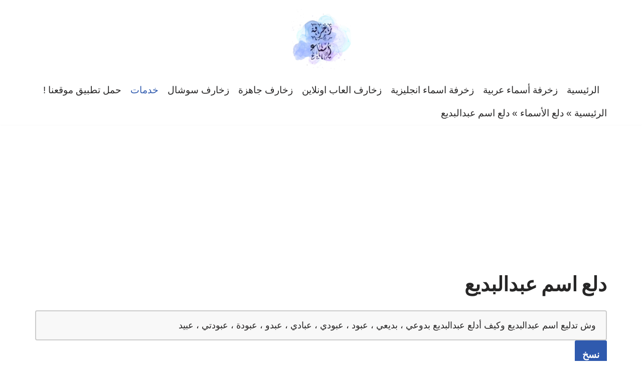

--- FILE ---
content_type: text/html; charset=UTF-8
request_url: https://decoration.wordsfn.com/flirt/%D8%B9%D8%A8%D8%AF%D8%A7%D9%84%D8%A8%D8%AF%D9%8A%D8%B9/
body_size: 56739
content:
<!DOCTYPE html>
<html dir="rtl" lang="ar" prefix="og: https://ogp.me/ns#">

<head>
	
	<meta charset="UTF-8">
	<meta name="viewport" content="width=device-width, initial-scale=1, minimum-scale=1">
	<link rel="profile" href="https://gmpg.org/xfn/11">
		<title>دلع اسم عبدالبديع</title>

		<!-- All in One SEO Pro 4.8.7.1 - aioseo.com -->
	<meta name="description" content="وش تدليع اسم عبدالبديع وكيف أدلع عبدالبديع بدوعي ، بديعي ، عبود ، عبودي ، عبادي ، عبدو ، عبودة ، عبودتي ، عبيد" />
	<meta name="robots" content="max-image-preview:large" />
	<link rel="canonical" href="https://decoration.wordsfn.com/flirt/عبدالبديع/" />
	<meta name="generator" content="All in One SEO Pro (AIOSEO) 4.8.7.1" />
		<meta property="og:locale" content="ar_AR" />
		<meta property="og:site_name" content="زخرفة اسماء فن العبارات - زخارف رموز عربي انجليزي" />
		<meta property="og:type" content="article" />
		<meta property="og:title" content="دلع اسم عبدالبديع" />
		<meta property="og:description" content="وش تدليع اسم عبدالبديع وكيف أدلع عبدالبديع بدوعي ، بديعي ، عبود ، عبودي ، عبادي ، عبدو ، عبودة ، عبودتي ، عبيد" />
		<meta property="og:url" content="https://decoration.wordsfn.com/flirt/عبدالبديع/" />
		<meta property="og:image" content="https://decoration.wordsfn.com/wp-content/uploads/2023/03/logo-e1682872656843.webp" />
		<meta property="og:image:secure_url" content="https://decoration.wordsfn.com/wp-content/uploads/2023/03/logo-e1682872656843.webp" />
		<meta property="article:published_time" content="2023-09-19T11:34:05+00:00" />
		<meta property="article:modified_time" content="2023-09-30T09:49:46+00:00" />
		<meta property="article:publisher" content="https://facebook.com/WordsFnArt" />
		<meta name="twitter:card" content="summary_large_image" />
		<meta name="twitter:site" content="@WordsFnArt" />
		<meta name="twitter:title" content="دلع اسم عبدالبديع" />
		<meta name="twitter:description" content="وش تدليع اسم عبدالبديع وكيف أدلع عبدالبديع بدوعي ، بديعي ، عبود ، عبودي ، عبادي ، عبدو ، عبودة ، عبودتي ، عبيد" />
		<meta name="twitter:creator" content="@WordsFnArt" />
		<meta name="twitter:image" content="https://decoration.wordsfn.com/wp-content/uploads/2023/09/flirt.webp" />
		<script type="application/ld+json" class="aioseo-schema">
			{"@context":"https:\/\/schema.org","@graph":[{"@type":"BreadcrumbList","@id":"https:\/\/decoration.wordsfn.com\/flirt\/#breadcrumblist","itemListElement":[{"@type":"ListItem","@id":"https:\/\/decoration.wordsfn.com#listItem","position":1,"name":"\u0627\u0644\u0631\u0626\u064a\u0633\u064a\u0629","item":"https:\/\/decoration.wordsfn.com","nextItem":{"@type":"ListItem","@id":"https:\/\/decoration.wordsfn.com\/flirt\/#listItem","name":"\u062f\u0644\u0639 \u0627\u0644\u0623\u0633\u0645\u0627\u0621"}},{"@type":"ListItem","@id":"https:\/\/decoration.wordsfn.com\/flirt\/#listItem","position":2,"name":"\u062f\u0644\u0639 \u0627\u0644\u0623\u0633\u0645\u0627\u0621","item":"https:\/\/decoration.wordsfn.com\/flirt\/","nextItem":{"@type":"ListItem","@id":"#listItem","name":"\u062f\u0644\u0639 \u0627\u0633\u0645 \u0639\u0628\u062f\u0627\u0644\u0628\u062f\u064a\u0639"},"previousItem":{"@type":"ListItem","@id":"https:\/\/decoration.wordsfn.com#listItem","name":"\u0627\u0644\u0631\u0626\u064a\u0633\u064a\u0629"}}]},{"@type":"Person","@id":"https:\/\/decoration.wordsfn.com\/#person","name":"\u0632\u062e\u0631\u0641\u0629 \u0627\u0633\u0645\u0627\u0621"},{"@type":"WebPage","@id":"https:\/\/decoration.wordsfn.com\/flirt\/#webpage","url":"https:\/\/decoration.wordsfn.com\/flirt\/","name":"\u062f\u0644\u0639 \u0627\u0633\u0645 \u0639\u0628\u062f\u0627\u0644\u0628\u062f\u064a\u0639","description":"\u0648\u0634 \u062a\u062f\u0644\u064a\u0639 \u0627\u0633\u0645 \u0639\u0628\u062f\u0627\u0644\u0628\u062f\u064a\u0639 \u0648\u0643\u064a\u0641 \u0623\u062f\u0644\u0639 \u0639\u0628\u062f\u0627\u0644\u0628\u062f\u064a\u0639 \u0628\u062f\u0648\u0639\u064a \u060c \u0628\u062f\u064a\u0639\u064a \u060c \u0639\u0628\u0648\u062f \u060c \u0639\u0628\u0648\u062f\u064a \u060c \u0639\u0628\u0627\u062f\u064a \u060c \u0639\u0628\u062f\u0648 \u060c \u0639\u0628\u0648\u062f\u0629 \u060c \u0639\u0628\u0648\u062f\u062a\u064a \u060c \u0639\u0628\u064a\u062f","inLanguage":"ar","isPartOf":{"@id":"https:\/\/decoration.wordsfn.com\/#website"},"breadcrumb":{"@id":"https:\/\/decoration.wordsfn.com\/flirt\/#breadcrumblist"},"image":{"@type":"ImageObject","url":"https:\/\/decoration.wordsfn.com\/wp-content\/uploads\/2023\/09\/flirt.webp","@id":"https:\/\/decoration.wordsfn.com\/flirt\/#mainImage","width":540,"height":540,"caption":"\u062f\u0644\u0639 \u0627\u0644\u0623\u0633\u0645\u0627\u0621"},"primaryImageOfPage":{"@id":"https:\/\/decoration.wordsfn.com\/flirt\/#mainImage"},"datePublished":"2023-09-19T11:34:05+00:00","dateModified":"2023-09-30T09:49:46+00:00"},{"@type":"WebSite","@id":"https:\/\/decoration.wordsfn.com\/#website","url":"https:\/\/decoration.wordsfn.com\/","name":"\u0632\u062e\u0631\u0641\u0629 \u0627\u0633\u0645\u0627\u0621 \u0641\u0646 \u0627\u0644\u0639\u0628\u0627\u0631\u0627\u062a","alternateName":"\u0632\u062e\u0627\u0631\u0641 \u0627\u0633\u0645\u0627\u0621 \u0631\u0645\u0648\u0632 \u0639\u0631\u0628\u064a \u0627\u0646\u062c\u0644\u064a\u0632\u064a","description":"\u0632\u062e\u0627\u0631\u0641 \u0631\u0645\u0648\u0632 \u0639\u0631\u0628\u064a \u0627\u0646\u062c\u0644\u064a\u0632\u064a","inLanguage":"ar","publisher":{"@id":"https:\/\/decoration.wordsfn.com\/#person"}}]}
		</script>
		<!-- All in One SEO Pro -->

<link rel='dns-prefetch' href='//static.addtoany.com' />
<link rel='dns-prefetch' href='//fonts.googleapis.com' />
<link href='https://fonts.gstatic.com' crossorigin rel='preconnect' />
<link rel="alternate" title="oEmbed (JSON)" type="application/json+oembed" href="https://decoration.wordsfn.com/wp-json/oembed/1.0/embed?url=https%3A%2F%2Fdecoration.wordsfn.com%2Fflirt%2F" />
<link rel="alternate" title="oEmbed (XML)" type="text/xml+oembed" href="https://decoration.wordsfn.com/wp-json/oembed/1.0/embed?url=https%3A%2F%2Fdecoration.wordsfn.com%2Fflirt%2F&#038;format=xml" />
<style id='wp-img-auto-sizes-contain-inline-css'>
img:is([sizes=auto i],[sizes^="auto," i]){contain-intrinsic-size:3000px 1500px}
/*# sourceURL=wp-img-auto-sizes-contain-inline-css */
</style>
<link rel='stylesheet' id='neve-style-rtl-css' href='https://decoration.wordsfn.com/wp-content/themes/neve/style-main-new-rtl.min.css?ver=3.8.13' media='all' />
<style id='neve-style-inline-css'>
.nv-meta-list li.meta:not(:last-child):after { content:"/" }.nv-meta-list .no-mobile{
			display:none;
		}.nv-meta-list li.last::after{
			content: ""!important;
		}@media (min-width: 769px) {
			.nv-meta-list .no-mobile {
				display: inline-block;
			}
			.nv-meta-list li.last:not(:last-child)::after {
		 		content: "/" !important;
			}
		}
.nav-ul li .caret svg, .nav-ul li .caret img{width:var(--smiconsize, 0.5em);height:var(--smiconsize, 0.5em);}.nav-ul .sub-menu {right: var(--alignment);}.nav-ul .sub-menu li {border-style: var(--itembstyle);}
 :root{ --container: 748px;--postwidth:100%; --primarybtnbg: var(--nv-primary-accent); --primarybtnhoverbg: var(--nv-primary-accent); --primarybtncolor: #fff; --secondarybtncolor: var(--nv-primary-accent); --primarybtnhovercolor: #fff; --secondarybtnhovercolor: var(--nv-primary-accent);--primarybtnborderradius:3px;--secondarybtnborderradius:3px;--secondarybtnborderwidth:3px;--btnpadding:13px 15px;--primarybtnpadding:13px 15px;--secondarybtnpadding:calc(13px - 3px) calc(15px - 3px); --bodyfontfamily: Tahoma,Geneva,sans-serif; --bodyfontsize: 15px; --bodylineheight: 1.6em; --bodyletterspacing: 0px; --bodyfontweight: 400; --bodytexttransform: none; --headingsfontfamily: Fraunces; --h1fontsize: 36px; --h1fontweight: 700; --h1lineheight: 1.2; --h1letterspacing: 0px; --h1texttransform: none; --h2fontsize: 28px; --h2fontweight: 700; --h2lineheight: 1.3; --h2letterspacing: 0px; --h2texttransform: none; --h3fontsize: 24px; --h3fontweight: 700; --h3lineheight: 1.4; --h3letterspacing: 0px; --h3texttransform: none; --h4fontsize: 20px; --h4fontweight: 700; --h4lineheight: 1.6; --h4letterspacing: 0px; --h4texttransform: none; --h5fontsize: 16px; --h5fontweight: 700; --h5lineheight: 1.6; --h5letterspacing: 0px; --h5texttransform: none; --h6fontsize: 14px; --h6fontweight: 700; --h6lineheight: 1.6; --h6letterspacing: 0px; --h6texttransform: none;--formfieldborderwidth:2px;--formfieldborderradius:3px; --formfieldbgcolor: var(--nv-site-bg); --formfieldbordercolor: #dddddd; --formfieldcolor: var(--nv-text-color);--formfieldpadding:10px 12px; } .single-post-container .alignfull > [class*="__inner-container"], .single-post-container .alignwide > [class*="__inner-container"]{ max-width:718px } .nv-meta-list{ --avatarsize: 20px; } .single .nv-meta-list{ --avatarsize: 20px; } .nv-post-cover{ --height: 250px;--padding:40px 15px;--justify: flex-end; --textalign: right; --valign: center; } .nv-post-cover .nv-title-meta-wrap, .nv-page-title-wrap, .entry-header{ --textalign: right; } .nv-is-boxed.nv-title-meta-wrap{ --padding:40px 15px; --bgcolor: var(--nv-dark-bg); } .nv-overlay{ --opacity: 50; --blendmode: normal; } .nv-is-boxed.nv-comments-wrap{ --padding:20px; } .nv-is-boxed.comment-respond{ --padding:20px; } .single:not(.single-product), .page{ --c-vspace:0 0 0 0;; } .global-styled{ --bgcolor: var(--nv-site-bg); } .header-top{ --rowbcolor: var(--nv-light-bg); --color: var(--nv-text-color); --bgcolor: var(--nv-site-bg); } .header-main{ --rowbcolor: var(--nv-light-bg); --color: var(--nv-text-color); --bgcolor: var(--nv-site-bg); } .header-bottom{ --rowbcolor: var(--nv-light-bg); --color: var(--nv-text-color); --bgcolor: var(--nv-site-bg); } .header-menu-sidebar-bg{ --justify: flex-start; --textalign: left;--flexg: 1;--wrapdropdownwidth: auto; --color: var(--nv-text-color); --bgcolor: var(--nv-site-bg); } .header-menu-sidebar{ width: 360px; } .builder-item--logo{ --maxwidth: 120px; --fs: 24px;--padding:10px 0;--margin:0; --textalign: left;--justify: flex-start; } .builder-item--nav-icon,.header-menu-sidebar .close-sidebar-panel .navbar-toggle{ --borderradius:0; } .builder-item--nav-icon{ --label-margin:0 5px 0 0;;--padding:10px 15px;--margin:0; } .builder-item--primary-menu{ --hovercolor: var(--nv-secondary-accent); --hovertextcolor: var(--nv-text-color); --activecolor: var(--nv-primary-accent); --spacing: 20px; --height: 25px; --smiconsize: 7px;--padding:0;--margin:0; --fontfamily: Arial,Helvetica,sans-serif; --fontsize: 1em; --lineheight: 1.6em; --letterspacing: 0px; --fontweight: 300; --texttransform: none; --iconsize: 1em; } .builder-item--primary-menu .sub-menu{ --alignment: auto; --justify: right; --bstyle: none; --itembstyle: none; } .hfg-is-group.has-primary-menu .inherit-ff{ --inheritedff: Arial, Helvetica, sans-serif; --inheritedfw: 300; } .builder-item--custom_html{ --padding:0;--margin:0; --fontsize: 1em; --lineheight: 1.6; --letterspacing: 0px; --fontweight: 500; --texttransform: none; --iconsize: 1em; --textalign: left;--justify: flex-start; } .footer-top-inner .row{ grid-template-columns:repeat(4, 1fr); --valign: flex-start; } .footer-top{ --rowbcolor: var(--nv-light-bg); --color: var(--nv-text-color); --bgcolor: var(--nv-site-bg); } .footer-main-inner .row{ grid-template-columns:1fr; --valign: flex-start; } .footer-main{ --rowbcolor: var(--nv-light-bg); --color: var(--nv-text-color); --bgcolor: var(--nv-site-bg); } .footer-bottom-inner .row{ grid-template-columns:1fr; --valign: flex-start; } .footer-bottom{ --rowbcolor: var(--nv-light-bg); --color: var(--nv-text-dark-bg); --bgcolor: var(--nv-dark-bg); } .builder-item--footer_copyright{ --padding:0;--margin:0; --fontsize: 0.9em; --lineheight: 1.6em; --letterspacing: 0px; --fontweight: 500; --texttransform: none; --iconsize: 0.9em; --textalign: center;--justify: center; } .page_header-top{ --rowbcolor: var(--nv-light-bg); --color: var(--nv-text-color); --bgcolor: var(--nv-site-bg); } .page_header-bottom{ --rowbcolor: var(--nv-light-bg); --color: var(--nv-text-color); --bgcolor: var(--nv-site-bg); } .scroll-to-top{ --color: var(--nv-text-dark-bg);--padding:8px 10px; --borderradius: 3px; --bgcolor: var(--nv-primary-accent); --hovercolor: var(--nv-text-dark-bg); --hoverbgcolor: var(--nv-primary-accent);--size:16px; } @media(min-width: 576px){ :root{ --container: 992px;--postwidth:50%;--btnpadding:13px 15px;--primarybtnpadding:13px 15px;--secondarybtnpadding:calc(13px - 3px) calc(15px - 3px); --bodyfontsize: 16px; --bodylineheight: 1.6em; --bodyletterspacing: 0px; --h1fontsize: 38px; --h1lineheight: 1.2; --h1letterspacing: 0px; --h2fontsize: 30px; --h2lineheight: 1.2; --h2letterspacing: 0px; --h3fontsize: 26px; --h3lineheight: 1.4; --h3letterspacing: 0px; --h4fontsize: 22px; --h4lineheight: 1.5; --h4letterspacing: 0px; --h5fontsize: 18px; --h5lineheight: 1.6; --h5letterspacing: 0px; --h6fontsize: 14px; --h6lineheight: 1.6; --h6letterspacing: 0px; } .single-post-container .alignfull > [class*="__inner-container"], .single-post-container .alignwide > [class*="__inner-container"]{ max-width:962px } .nv-meta-list{ --avatarsize: 20px; } .single .nv-meta-list{ --avatarsize: 20px; } .nv-post-cover{ --height: 320px;--padding:60px 30px;--justify: flex-end; --textalign: right; --valign: center; } .nv-post-cover .nv-title-meta-wrap, .nv-page-title-wrap, .entry-header{ --textalign: right; } .nv-is-boxed.nv-title-meta-wrap{ --padding:60px 30px; } .nv-is-boxed.nv-comments-wrap{ --padding:30px; } .nv-is-boxed.comment-respond{ --padding:30px; } .single:not(.single-product), .page{ --c-vspace:0 0 0 0;; } .header-menu-sidebar-bg{ --justify: flex-start; --textalign: left;--flexg: 1;--wrapdropdownwidth: auto; } .header-menu-sidebar{ width: 360px; } .builder-item--logo{ --maxwidth: 120px; --fs: 24px;--padding:10px 0;--margin:0; --textalign: left;--justify: flex-start; } .builder-item--nav-icon{ --label-margin:0 5px 0 0;;--padding:10px 15px;--margin:0; } .builder-item--primary-menu{ --spacing: 20px; --height: 25px; --smiconsize: 7px;--padding:0;--margin:0; --fontsize: 1em; --lineheight: 1.6em; --letterspacing: 0px; --iconsize: 1em; } .builder-item--primary-menu .sub-menu{ --justify: left; } .builder-item--custom_html{ --padding:0;--margin:0; --fontsize: 1em; --lineheight: 1.6; --letterspacing: 0px; --iconsize: 1em; --textalign: left;--justify: flex-start; } .builder-item--footer_copyright{ --padding:0;--margin:0; --fontsize: 1em; --lineheight: 1.6em; --letterspacing: 0px; --iconsize: 1em; --textalign: center;--justify: center; } .scroll-to-top{ --padding:8px 10px;--size:16px; } }@media(min-width: 960px){ :root{ --container: 1170px;--postwidth:33.333333333333%;--btnpadding:13px 15px;--primarybtnpadding:13px 15px;--secondarybtnpadding:calc(13px - 3px) calc(15px - 3px); --bodyfontsize: 19px; --bodylineheight: 1.7em; --bodyletterspacing: 0px; --h1fontsize: 40px; --h1lineheight: 1.1; --h1letterspacing: 0px; --h2fontsize: 32px; --h2lineheight: 1.2; --h2letterspacing: 0px; --h3fontsize: 28px; --h3lineheight: 1.4; --h3letterspacing: 0px; --h4fontsize: 24px; --h4lineheight: 1.5; --h4letterspacing: 0px; --h5fontsize: 20px; --h5lineheight: 1.6; --h5letterspacing: 0px; --h6fontsize: 16px; --h6lineheight: 1.6; --h6letterspacing: 0px; } body:not(.single):not(.archive):not(.blog):not(.search):not(.error404) .neve-main > .container .col, body.post-type-archive-course .neve-main > .container .col, body.post-type-archive-llms_membership .neve-main > .container .col{ max-width: 100%; } body:not(.single):not(.archive):not(.blog):not(.search):not(.error404) .nv-sidebar-wrap, body.post-type-archive-course .nv-sidebar-wrap, body.post-type-archive-llms_membership .nv-sidebar-wrap{ max-width: 0%; } .neve-main > .archive-container .nv-index-posts.col{ max-width: 100%; } .neve-main > .archive-container .nv-sidebar-wrap{ max-width: 0%; } .neve-main > .single-post-container .nv-single-post-wrap.col{ max-width: 70%; } .single-post-container .alignfull > [class*="__inner-container"], .single-post-container .alignwide > [class*="__inner-container"]{ max-width:789px } .container-fluid.single-post-container .alignfull > [class*="__inner-container"], .container-fluid.single-post-container .alignwide > [class*="__inner-container"]{ max-width:calc(70% + 15px) } .neve-main > .single-post-container .nv-sidebar-wrap{ max-width: 30%; } .nv-meta-list{ --avatarsize: 20px; } .single .nv-meta-list{ --avatarsize: 20px; } .nv-post-cover{ --height: 400px;--padding:60px 40px;--justify: flex-end; --textalign: right; --valign: center; } .nv-post-cover .nv-title-meta-wrap, .nv-page-title-wrap, .entry-header{ --textalign: right; } .nv-is-boxed.nv-title-meta-wrap{ --padding:60px 40px; } .nv-is-boxed.nv-comments-wrap{ --padding:40px; } .nv-is-boxed.comment-respond{ --padding:40px; } .single:not(.single-product), .page{ --c-vspace:0 0 0 0;; } .header-menu-sidebar-bg{ --justify: flex-start; --textalign: left;--flexg: 1;--wrapdropdownwidth: auto; } .header-menu-sidebar{ width: 360px; } .builder-item--logo{ --maxwidth: 120px; --fs: 24px;--padding:10px 0;--margin:0; --textalign: center;--justify: center; } .builder-item--nav-icon{ --label-margin:0 5px 0 0;;--padding:10px 15px;--margin:0; } .builder-item--primary-menu{ --spacing: 5px; --height: 25px; --smiconsize: 7px;--padding:0;--margin:0; --fontsize: 1em; --lineheight: 1.6em; --letterspacing: 0px; --iconsize: 1em; } .builder-item--primary-menu .sub-menu{ --justify: center; } .builder-item--custom_html{ --padding:0;--margin:0; --fontsize: 1em; --lineheight: 1.6; --letterspacing: 0px; --iconsize: 1em; --textalign: right;--justify: flex-end; } .builder-item--footer_copyright{ --padding:0;--margin:0; --fontsize: 1em; --lineheight: 1.6em; --letterspacing: 0px; --iconsize: 1em; --textalign: center;--justify: center; } .scroll-to-top{ --padding:8px 10px;--size:16px; } }.scroll-to-top {left: 20px; border: none; position: fixed; bottom: 30px; display: none; opacity: 0; visibility: hidden; transition: opacity 0.3s ease-in-out, visibility 0.3s ease-in-out; align-items: center; justify-content: center; z-index: 999; } @supports (-webkit-overflow-scrolling: touch) { .scroll-to-top { bottom: 74px; } } .scroll-to-top.image { background-position: center; } .scroll-to-top .scroll-to-top-image { width: 100%; height: 100%; } .scroll-to-top .scroll-to-top-label { margin: 0; padding: 5px; } .scroll-to-top:hover { text-decoration: none; } .scroll-to-top.scroll-to-top-left {right: 20px; left: unset;} .scroll-to-top.scroll-show-mobile { display: flex; } @media (min-width: 960px) { .scroll-to-top { display: flex; } }.scroll-to-top { color: var(--color); padding: var(--padding); border-radius: var(--borderradius); background: var(--bgcolor); } .scroll-to-top:hover, .scroll-to-top:focus { color: var(--hovercolor); background: var(--hoverbgcolor); } .scroll-to-top-icon, .scroll-to-top.image .scroll-to-top-image { width: var(--size); height: var(--size); } .scroll-to-top-image { background-image: var(--bgimage); background-size: cover; } @media (min-width: 960px) { .nv-cv-d { content-visibility: auto; } } @media(max-width: 576px) { .nv-cv-m { content-visibility: auto; } }:root{--nv-primary-accent:#2f5aae;--nv-secondary-accent:#2f5aae;--nv-site-bg:#ffffff;--nv-light-bg:#f4f5f7;--nv-dark-bg:#121212;--nv-text-color:#272626;--nv-text-dark-bg:#ffffff;--nv-c-1:#9463ae;--nv-c-2:#be574b;--nv-fallback-ff:Tahoma, Geneva, sans-serif;}
/* vietnamese */
@font-face {
  font-family: 'Fraunces';
  font-style: normal;
  font-weight: 400;
  font-display: swap;
  src: url(https://decoration.wordsfn.com/wp-content/fonts/fraunces/6NUu8FyLNQOQZAnv9bYEvDiIdE9Ea92uemAk_WBq8U_9v0c2Wa0K7iN7hzFUPJH58nib14c0qv86Rg.woff2) format('woff2');
  unicode-range: U+0102-0103, U+0110-0111, U+0128-0129, U+0168-0169, U+01A0-01A1, U+01AF-01B0, U+0300-0301, U+0303-0304, U+0308-0309, U+0323, U+0329, U+1EA0-1EF9, U+20AB;
}
/* latin-ext */
@font-face {
  font-family: 'Fraunces';
  font-style: normal;
  font-weight: 400;
  font-display: swap;
  src: url(https://decoration.wordsfn.com/wp-content/fonts/fraunces/6NUu8FyLNQOQZAnv9bYEvDiIdE9Ea92uemAk_WBq8U_9v0c2Wa0K7iN7hzFUPJH58nib14c1qv86Rg.woff2) format('woff2');
  unicode-range: U+0100-02BA, U+02BD-02C5, U+02C7-02CC, U+02CE-02D7, U+02DD-02FF, U+0304, U+0308, U+0329, U+1D00-1DBF, U+1E00-1E9F, U+1EF2-1EFF, U+2020, U+20A0-20AB, U+20AD-20C0, U+2113, U+2C60-2C7F, U+A720-A7FF;
}
/* latin */
@font-face {
  font-family: 'Fraunces';
  font-style: normal;
  font-weight: 400;
  font-display: swap;
  src: url(https://decoration.wordsfn.com/wp-content/fonts/fraunces/6NUu8FyLNQOQZAnv9bYEvDiIdE9Ea92uemAk_WBq8U_9v0c2Wa0K7iN7hzFUPJH58nib14c7qv8.woff2) format('woff2');
  unicode-range: U+0000-00FF, U+0131, U+0152-0153, U+02BB-02BC, U+02C6, U+02DA, U+02DC, U+0304, U+0308, U+0329, U+2000-206F, U+20AC, U+2122, U+2191, U+2193, U+2212, U+2215, U+FEFF, U+FFFD;
}
/* vietnamese */
@font-face {
  font-family: 'Fraunces';
  font-style: normal;
  font-weight: 700;
  font-display: swap;
  src: url(https://decoration.wordsfn.com/wp-content/fonts/fraunces/6NUu8FyLNQOQZAnv9bYEvDiIdE9Ea92uemAk_WBq8U_9v0c2Wa0K7iN7hzFUPJH58nib14c0qv86Rg.woff2) format('woff2');
  unicode-range: U+0102-0103, U+0110-0111, U+0128-0129, U+0168-0169, U+01A0-01A1, U+01AF-01B0, U+0300-0301, U+0303-0304, U+0308-0309, U+0323, U+0329, U+1EA0-1EF9, U+20AB;
}
/* latin-ext */
@font-face {
  font-family: 'Fraunces';
  font-style: normal;
  font-weight: 700;
  font-display: swap;
  src: url(https://decoration.wordsfn.com/wp-content/fonts/fraunces/6NUu8FyLNQOQZAnv9bYEvDiIdE9Ea92uemAk_WBq8U_9v0c2Wa0K7iN7hzFUPJH58nib14c1qv86Rg.woff2) format('woff2');
  unicode-range: U+0100-02BA, U+02BD-02C5, U+02C7-02CC, U+02CE-02D7, U+02DD-02FF, U+0304, U+0308, U+0329, U+1D00-1DBF, U+1E00-1E9F, U+1EF2-1EFF, U+2020, U+20A0-20AB, U+20AD-20C0, U+2113, U+2C60-2C7F, U+A720-A7FF;
}
/* latin */
@font-face {
  font-family: 'Fraunces';
  font-style: normal;
  font-weight: 700;
  font-display: swap;
  src: url(https://decoration.wordsfn.com/wp-content/fonts/fraunces/6NUu8FyLNQOQZAnv9bYEvDiIdE9Ea92uemAk_WBq8U_9v0c2Wa0K7iN7hzFUPJH58nib14c7qv8.woff2) format('woff2');
  unicode-range: U+0000-00FF, U+0131, U+0152-0153, U+02BB-02BC, U+02C6, U+02DA, U+02DC, U+0304, U+0308, U+0329, U+2000-206F, U+20AC, U+2122, U+2191, U+2193, U+2212, U+2215, U+FEFF, U+FFFD;
}

/*# sourceURL=neve-style-inline-css */
</style>
<link rel='stylesheet' id='neve-blog-pro-rtl-css' href='https://decoration.wordsfn.com/wp-content/plugins/neve-pro-addon/includes/modules/blog_pro/assets/style-rtl.min.css?ver=2.8.8' media='all' />
<link rel='stylesheet' id='addtoany-css' href='https://decoration.wordsfn.com/wp-content/plugins/add-to-any/addtoany.min.css?ver=1.16' media='all' />
<link rel='stylesheet' id='hfg_module-rtl-css' href='https://decoration.wordsfn.com/wp-content/plugins/neve-pro-addon/includes/modules/header_footer_grid/assets/style-rtl.min.css?ver=2.8.8' media='all' />
<script id="addtoany-core-js-before">
window.a2a_config=window.a2a_config||{};a2a_config.callbacks=[];a2a_config.overlays=[];a2a_config.templates={};a2a_localize = {
	Share: "Share",
	Save: "Save",
	Subscribe: "Subscribe",
	Email: "Email",
	Bookmark: "Bookmark",
	ShowAll: "Show all",
	ShowLess: "Show less",
	FindServices: "Find service(s)",
	FindAnyServiceToAddTo: "Instantly find any service to add to",
	PoweredBy: "Powered by",
	ShareViaEmail: "Share via email",
	SubscribeViaEmail: "Subscribe via email",
	BookmarkInYourBrowser: "Bookmark in your browser",
	BookmarkInstructions: "Press Ctrl+D or \u2318+D to bookmark this page",
	AddToYourFavorites: "Add to your favorites",
	SendFromWebOrProgram: "Send from any email address or email program",
	EmailProgram: "Email program",
	More: "More&#8230;",
	ThanksForSharing: "Thanks for sharing!",
	ThanksForFollowing: "Thanks for following!"
};


//# sourceURL=addtoany-core-js-before
</script>
<script defer src="https://static.addtoany.com/menu/page.js" id="addtoany-core-js"></script>
<script src="https://decoration.wordsfn.com/wp-includes/js/jquery/jquery.min.js?ver=3.7.1" id="jquery-core-js"></script>
<script src="https://decoration.wordsfn.com/wp-includes/js/jquery/jquery-migrate.min.js?ver=3.4.1" id="jquery-migrate-js"></script>
<script defer src="https://decoration.wordsfn.com/wp-content/plugins/add-to-any/addtoany.min.js?ver=1.1" id="addtoany-jquery-js"></script>
<link rel="https://api.w.org/" href="https://decoration.wordsfn.com/wp-json/" /><link rel="alternate" title="JSON" type="application/json" href="https://decoration.wordsfn.com/wp-json/wp/v2/pages/1669" /><link rel="EditURI" type="application/rsd+xml" title="RSD" href="https://decoration.wordsfn.com/xmlrpc.php?rsd" />
<meta name="generator" content="WordPress 6.9" />
<link rel='shortlink' href='https://decoration.wordsfn.com/?p=1669' />
<script type="application/ld+json">
{
  "@context": "https://schema.org/",
  "@type": "WebSite",
  "name": "زخرفة اسماء فن العبارات",
  "url": "https://decoration.wordsfn.com/",
  "potentialAction": {
    "@type": "SearchAction",
    "target": "https://decoration.wordsfn.com/{search_term_string}",
    "query-input": "required name=search_term_string"
  }
}
</script>

<script type="application/ld+json">
{
  "@context": "https://schema.org",
  "@type": "Organization",
  "name": "زخرفة اسماء فن العبارات",
  "alternateName": "زخرفة اسماء فن العبارات",
  "url": "https://decoration.wordsfn.com/",
  "logo": "https://decoration.wordsfn.com/wp-content/uploads/2023/03/logo-e1682872656843.webp"
}
</script>

<script type="application/ld+json">
{
  "@context": "https://schema.org",
  "@type": "FAQPage",
  "mainEntity": {
    "@type": "Question",
    "name": "ما أهمية زخرفة أسماء الحسابات؟",
    "acceptedAnswer": {
      "@type": "Answer",
      "text": "تحمل زخرفة أسماء الحسابات أهمية كبيرة في عالم الإنترنت، حيث تمثل عنصرًا أساسيًا في جذب الانتباه وتمييز الحسابات والمواقع عن غيرها.

عند اختيار أسماء مميزة ومبتكرة، يمكن للأفراد والشركات تحقيق تفاعل أكبر مع الجمهور وتجذب انتباه المستخدمين بسهولة.

بالإضافة إلى ذلك، تلعب الأسماء دورًا مهمًا في بناء الهوية الرقمية للأفراد والمؤسسات، حيث تصبح وسيلة للتعرف على العلامة التجارية أو الشخص وتعزيز تميزها في بحر من المعلومات على الإنترنت.

تعكس الأسماء المميزة والمزخرفة شخصية المستخدم وتشجع على التفاعل والاستجابة، مما يسهم في بناء وتعزيز الوجود الرقمي بطريقة ملفتة وفعّالة."
    }
  }
}
</script>
<script type="application/ld+json">{"@context":"https:\/\/schema.org","@graph":[{"@context":"https:\/\/schema.org","@type":"SiteNavigationElement","id":"site-navigation","name":"\u0627\u0644\u0631\u0626\u064a\u0633\u064a\u0629","url":"https:\/\/decoration.wordsfn.com\/"},{"@context":"https:\/\/schema.org","@type":"SiteNavigationElement","id":"site-navigation","name":"\u0632\u062e\u0631\u0641\u0629 \u0623\u0633\u0645\u0627\u0621 \u0639\u0631\u0628\u064a\u0629","url":"https:\/\/decoration.wordsfn.com\/%d8%b2%d8%ae%d8%b1%d9%81%d8%a9-%d8%a3%d8%b3%d9%85%d8%a7%d8%a1-%d8%b9%d8%b1%d8%a8%d9%8a%d8%a9\/"},{"@context":"https:\/\/schema.org","@type":"SiteNavigationElement","id":"site-navigation","name":"\u0632\u062e\u0631\u0641\u0629 \u0639\u0631\u0628\u064a\u0629 \u0628\u0627\u0644\u0631\u0645\u0648\u0632","url":"https:\/\/decoration.wordsfn.com\/%d8%b2%d8%ae%d8%b1%d9%81%d8%a9-%d8%a7%d8%b3%d9%85%d8%a7%d8%a1-%d8%b9%d8%b1%d8%a8%d9%8a%d8%a9-%d8%a8%d8%a7%d9%84%d8%b1%d9%85%d9%88%d8%b2\/"},{"@context":"https:\/\/schema.org","@type":"SiteNavigationElement","id":"site-navigation","name":"\u0644\u0648\u062d\u0629 \u0645\u0641\u0627\u062a\u064a\u062d \u0639\u0631\u0628\u064a\u0629","url":"https:\/\/decoration.wordsfn.com\/%d9%84%d9%88%d8%ad%d8%a9-%d9%85%d9%81%d8%a7%d8%aa%d9%8a%d8%ad-%d8%b2%d8%ae%d8%b1%d9%81%d8%a9-%d8%a7%d8%b3%d9%85%d8%a7%d8%a1-%d8%b9%d8%b1%d8%a8%d9%8a%d8%a9\/"},{"@context":"https:\/\/schema.org","@type":"SiteNavigationElement","id":"site-navigation","name":"\u0632\u062e\u0631\u0641\u0629 \u0627\u0633\u0645\u0627\u0621 \u0627\u0646\u062c\u0644\u064a\u0632\u064a\u0629","url":"https:\/\/decoration.wordsfn.com\/%d8%b2%d8%ae%d8%b1%d9%81%d8%a9-%d8%a7%d8%b3%d9%85%d8%a7%d8%a1-%d8%a7%d9%86%d8%ac%d9%84%d9%8a%d8%b2%d9%8a%d8%a9\/"},{"@context":"https:\/\/schema.org","@type":"SiteNavigationElement","id":"site-navigation","name":"\u0632\u062e\u0631\u0641\u0629 \u0627\u0646\u062c\u0644\u064a\u0632\u064a\u0629 \u0628\u0627\u0644\u0631\u0645\u0648\u0632","url":"https:\/\/decoration.wordsfn.com\/%d8%b2%d8%ae%d8%b1%d9%81%d8%a9-%d8%a7%d8%b3%d9%85%d8%a7%d8%a1-%d8%a7%d9%86%d8%ac%d9%84%d9%8a%d8%b2%d9%8a%d8%a9-%d8%a8%d8%a7%d9%84%d8%b1%d9%85%d9%88%d8%b2\/"},{"@context":"https:\/\/schema.org","@type":"SiteNavigationElement","id":"site-navigation","name":"\u0644\u0648\u062d\u0629 \u0645\u0641\u0627\u062a\u064a\u062d \u0627\u0646\u062c\u0644\u064a\u0632\u064a\u0629","url":"https:\/\/decoration.wordsfn.com\/%d9%84%d9%88%d8%ad%d8%a9-%d9%85%d9%81%d8%a7%d8%aa%d9%8a%d8%ad-%d8%b2%d8%ae%d8%b1%d9%81%d8%a9-%d8%a7%d8%b3%d9%85%d8%a7%d8%a1-%d8%a7%d9%86%d8%ac%d9%84%d9%8a%d8%b2%d9%8a%d8%a9\/"},{"@context":"https:\/\/schema.org","@type":"SiteNavigationElement","id":"site-navigation","name":"\u0632\u062e\u0627\u0631\u0641 \u0627\u0644\u0639\u0627\u0628 \u0627\u0648\u0646\u0644\u0627\u064a\u0646","url":"#"},{"@context":"https:\/\/schema.org","@type":"SiteNavigationElement","id":"site-navigation","name":"\u0632\u062e\u0631\u0641\u0629 \u0627\u0633\u0645\u0627\u0621 \u0628\u0628\u062c\u064a","url":"https:\/\/decoration.wordsfn.com\/%d8%b2%d8%ae%d8%b1%d9%81%d8%a9-%d8%a7%d8%b3%d9%85%d8%a7%d8%a1-%d8%a8%d8%a8%d8%ac%d9%8a\/"},{"@context":"https:\/\/schema.org","@type":"SiteNavigationElement","id":"site-navigation","name":"\u0632\u062e\u0631\u0641\u0629 \u0628\u0628\u062c\u064a \u0628\u0627\u0644\u0639\u0631\u0628\u064a","url":"https:\/\/decoration.wordsfn.com\/%d8%b2%d8%ae%d8%b1%d9%81%d8%a9-%d8%a7%d8%b3%d9%85%d8%a7%d8%a1-%d8%a8%d8%a8%d8%ac%d9%8a-%d8%a8%d8%a7%d9%84%d8%b9%d8%b1%d8%a8%d9%8a\/"},{"@context":"https:\/\/schema.org","@type":"SiteNavigationElement","id":"site-navigation","name":"\u0632\u062e\u0631\u0641\u0629 \u0628\u0628\u062c\u064a \u0628\u0627\u0644\u0627\u0646\u062c\u0644\u064a\u0632\u064a","url":"https:\/\/decoration.wordsfn.com\/%d8%b2%d8%ae%d8%b1%d9%81%d8%a9-%d8%a7%d8%b3%d9%85%d8%a7%d8%a1-%d8%a8%d8%a8%d8%ac%d9%8a-%d8%a8%d8%a7%d9%84%d8%a7%d9%86%d8%ac%d9%84%d9%8a%d8%b2%d9%8a\/"},{"@context":"https:\/\/schema.org","@type":"SiteNavigationElement","id":"site-navigation","name":"\u0644\u0648\u062d\u0629 \u0645\u0641\u0627\u062a\u064a\u062d \u0628\u0628\u062c\u064a","url":"https:\/\/decoration.wordsfn.com\/%d9%84%d9%88%d8%ad%d8%a9-%d9%85%d9%81%d8%a7%d8%aa%d9%8a%d8%ad-%d8%b2%d8%ae%d8%b1%d9%81%d8%a9-%d8%a7%d8%b3%d9%85%d8%a7%d8%a1-%d8%a8%d8%a8%d8%ac%d9%8a\/"},{"@context":"https:\/\/schema.org","@type":"SiteNavigationElement","id":"site-navigation","name":"\u0627\u0633\u0645\u0627\u0621 \u062c\u0627\u0647\u0632\u0629 \u0628\u0628\u062c\u064a","url":"https:\/\/decoration.wordsfn.com\/%d8%a7%d8%b3%d9%85%d8%a7%d8%a1-%d8%ac%d8%a7%d9%87%d8%b2%d8%a9-%d9%85%d8%b2%d8%ae%d8%b1%d9%81%d8%a9-%d9%84%d9%84%d8%b9%d8%a8%d8%a9-%d8%a8%d8%a8%d8%ac%d9%8a\/"},{"@context":"https:\/\/schema.org","@type":"SiteNavigationElement","id":"site-navigation","name":"\u0627\u0633\u0645\u0627\u0621 \u0628\u0628\u062c\u064a \u0627\u0648\u0644\u0627\u062f","url":"https:\/\/decoration.wordsfn.com\/%d8%a7%d8%b3%d9%85%d8%a7%d8%a1-%d8%a8%d8%a8%d8%ac%d9%8a-%d8%a7%d9%88%d9%84%d8%a7%d8%af-%d9%85%d8%b2%d8%ae%d8%b1%d9%81%d8%a9-%d8%ac%d8%a7%d9%87%d8%b2%d8%a9\/"},{"@context":"https:\/\/schema.org","@type":"SiteNavigationElement","id":"site-navigation","name":"\u0627\u0633\u0645\u0627\u0621 \u0628\u0628\u062c\u064a \u0628\u0646\u0627\u062a","url":"https:\/\/decoration.wordsfn.com\/%d8%a7%d8%b3%d9%85%d8%a7%d8%a1-%d8%a8%d8%a8%d8%ac%d9%8a-%d8%a8%d9%86%d8%a7%d8%aa-%d9%85%d8%b2%d8%ae%d8%b1%d9%81%d8%a9-%d8%ac%d8%a7%d9%87%d8%b2%d8%a9\/"},{"@context":"https:\/\/schema.org","@type":"SiteNavigationElement","id":"site-navigation","name":"\u0632\u062e\u0631\u0641\u0629 \u0627\u0633\u0645\u0627\u0621 \u0641\u0631\u064a \u0641\u0627\u064a\u0631","url":"https:\/\/decoration.wordsfn.com\/%d8%b2%d8%ae%d8%b1%d9%81%d8%a9-%d8%a7%d8%b3%d9%85%d8%a7%d8%a1-%d9%81%d8%b1%d9%8a-%d9%81%d8%a7%d9%8a%d8%b1\/"},{"@context":"https:\/\/schema.org","@type":"SiteNavigationElement","id":"site-navigation","name":"\u0632\u062e\u0631\u0641\u0629 \u0641\u0631\u064a \u0641\u0627\u064a\u0631 \u0628\u0627\u0644\u0639\u0631\u0628\u064a","url":"https:\/\/decoration.wordsfn.com\/%d8%b2%d8%ae%d8%b1%d9%81%d8%a9-%d8%a7%d8%b3%d9%85%d8%a7%d8%a1-%d9%81%d8%b1%d9%8a-%d9%81%d8%a7%d9%8a%d8%b1-%d8%a8%d8%a7%d9%84%d8%b9%d8%b1%d8%a8%d9%8a\/"},{"@context":"https:\/\/schema.org","@type":"SiteNavigationElement","id":"site-navigation","name":"\u0632\u062e\u0631\u0641\u0629 \u0641\u0631\u064a \u0641\u0627\u064a\u0631 \u0628\u0627\u0644\u0627\u0646\u062c\u0644\u064a\u0632\u064a","url":"https:\/\/decoration.wordsfn.com\/%d8%b2%d8%ae%d8%b1%d9%81%d8%a9-%d8%a7%d8%b3%d9%85%d8%a7%d8%a1-%d9%81%d8%b1%d9%8a-%d9%81%d8%a7%d9%8a%d8%b1-%d8%a8%d8%a7%d9%84%d8%a7%d9%86%d8%ac%d9%84%d9%8a%d8%b2%d9%8a\/"},{"@context":"https:\/\/schema.org","@type":"SiteNavigationElement","id":"site-navigation","name":"\u0644\u0648\u062d\u0629 \u0645\u0641\u0627\u062a\u064a\u062d \u0641\u0631\u064a \u0641\u0627\u064a\u0631","url":"https:\/\/decoration.wordsfn.com\/%d9%84%d9%88%d8%ad%d8%a9-%d9%85%d9%81%d8%a7%d8%aa%d9%8a%d8%ad-%d8%b2%d8%ae%d8%b1%d9%81%d8%a9-%d8%a7%d8%b3%d9%85%d8%a7%d8%a1-%d9%81%d8%b1%d9%8a-%d9%81%d8%a7%d9%8a%d8%b1\/"},{"@context":"https:\/\/schema.org","@type":"SiteNavigationElement","id":"site-navigation","name":"\u0627\u0633\u0645\u0627\u0621 \u062c\u0627\u0647\u0632\u0629 \u0641\u0631\u064a \u0641\u0627\u064a\u0631","url":"https:\/\/decoration.wordsfn.com\/%d8%a7%d8%b3%d9%85%d8%a7%d8%a1-%d8%ac%d8%a7%d9%87%d8%b2%d8%a9-%d9%85%d8%b2%d8%ae%d8%b1%d9%81%d8%a9-%d9%84%d9%84%d8%b9%d8%a8%d8%a9-%d9%81%d8%b1%d9%8a-%d9%81%d8%a7%d9%8a%d8%b1\/"},{"@context":"https:\/\/schema.org","@type":"SiteNavigationElement","id":"site-navigation","name":"\u0627\u0633\u0645\u0627\u0621 \u0641\u0631\u064a \u0641\u0627\u064a\u0631 \u0627\u0648\u0644\u0627\u062f","url":"https:\/\/decoration.wordsfn.com\/%d8%a7%d8%b3%d9%85%d8%a7%d8%a1-%d9%81%d8%b1%d9%8a-%d9%81%d8%a7%d9%8a%d8%b1-%d8%a7%d9%88%d9%84%d8%a7%d8%af-%d9%85%d8%b2%d8%ae%d8%b1%d9%81%d8%a9-%d8%ac%d8%a7%d9%87%d8%b2%d8%a9\/"},{"@context":"https:\/\/schema.org","@type":"SiteNavigationElement","id":"site-navigation","name":"\u0627\u0633\u0645\u0627\u0621 \u0641\u0631\u064a \u0641\u0627\u064a\u0631 \u0628\u0646\u0627\u062a","url":"https:\/\/decoration.wordsfn.com\/%d8%a7%d8%b3%d9%85%d8%a7%d8%a1-%d9%81%d8%b1%d9%8a-%d9%81%d8%a7%d9%8a%d8%b1-%d8%a8%d9%86%d8%a7%d8%aa-%d9%85%d8%b2%d8%ae%d8%b1%d9%81%d8%a9-%d8%ac%d8%a7%d9%87%d8%b2%d8%a9\/"},{"@context":"https:\/\/schema.org","@type":"SiteNavigationElement","id":"site-navigation","name":"\u0632\u062e\u0627\u0631\u0641 \u062c\u0627\u0647\u0632\u0629","url":"#"},{"@context":"https:\/\/schema.org","@type":"SiteNavigationElement","id":"site-navigation","name":"\u0632\u062e\u0627\u0631\u0641 \u062c\u0627\u0647\u0632\u0629 \u0644\u0644\u0646\u0633\u062e","url":"https:\/\/decoration.wordsfn.com\/%d8%b2%d8%ae%d8%a7%d8%b1%d9%81-%d8%ac%d8%a7%d9%87%d8%b2%d8%a9-%d9%84%d9%84%d9%86%d8%b3%d8%ae\/"},{"@context":"https:\/\/schema.org","@type":"SiteNavigationElement","id":"site-navigation","name":"\u0631\u0645\u0648\u0632 \u062c\u0627\u0647\u0632\u0629 \u0644\u0644\u0646\u0633\u062e","url":"https:\/\/decoration.wordsfn.com\/%d8%b1%d9%85%d9%88%d8%b2-%d8%ac%d8%a7%d9%87%d8%b2%d8%a9-%d9%84%d9%84%d9%86%d8%b3%d8%ae\/"},{"@context":"https:\/\/schema.org","@type":"SiteNavigationElement","id":"site-navigation","name":"\u0627\u0631\u0642\u0627\u0645 \u0645\u0632\u062e\u0631\u0641\u0629","url":"https:\/\/decoration.wordsfn.com\/%d8%a7%d8%b1%d9%82%d8%a7%d9%85-%d9%85%d8%b2%d8%ae%d8%b1%d9%81%d8%a9\/"},{"@context":"https:\/\/schema.org","@type":"SiteNavigationElement","id":"site-navigation","name":"\u0632\u062e\u0631\u0641\u0629 \u0627\u0633\u0645 \u062c\u0627\u0647\u0632","url":"https:\/\/decoration.wordsfn.com\/decoration\/names\/%d8%b2%d8%ae%d8%b1%d9%81%d8%a9\/"},{"@context":"https:\/\/schema.org","@type":"SiteNavigationElement","id":"site-navigation","name":"\u0644\u0648\u062d\u0629 \u0645\u0641\u0627\u062a\u064a\u062d \u0631\u0645\u0648\u0632","url":"https:\/\/decoration.wordsfn.com\/%d9%84%d9%88%d8%ad%d8%a9-%d9%85%d9%81%d8%a7%d8%aa%d9%8a%d8%ad-%d8%b1%d9%85%d9%88%d8%b2\/"},{"@context":"https:\/\/schema.org","@type":"SiteNavigationElement","id":"site-navigation","name":"\u0632\u062e\u0627\u0631\u0641 \u0633\u0648\u0634\u0627\u0644","url":"#"},{"@context":"https:\/\/schema.org","@type":"SiteNavigationElement","id":"site-navigation","name":"\u0632\u062e\u0631\u0641\u0629 \u0627\u0633\u0645\u0627\u0621 \u0627\u0646\u0633\u062a\u0642\u0631\u0627\u0645","url":"https:\/\/decoration.wordsfn.com\/%d8%b2%d8%ae%d8%b1%d9%81%d8%a9-%d8%a7%d8%b3%d9%85%d8%a7%d8%a1-%d8%a7%d9%86%d8%b3%d8%aa%d9%82%d8%b1%d8%a7%d9%85\/"},{"@context":"https:\/\/schema.org","@type":"SiteNavigationElement","id":"site-navigation","name":"\u062e\u062f\u0645\u0627\u062a","url":"#"},{"@context":"https:\/\/schema.org","@type":"SiteNavigationElement","id":"site-navigation","name":"\u062e\u062f\u0645\u0629 30 \u0627\u0633\u0645","url":"https:\/\/decoration.wordsfn.com\/top\/new-names\/%d8%a7%d8%b3%d9%85%d8%a7%d8%a1-%d8%a7%d9%88%d9%84%d8%a7%d8%af-%d9%88%d8%a8%d9%86%d8%a7%d8%aa-%d8%ac%d8%af%d9%8a%d8%af%d8%a9\/"},{"@context":"https:\/\/schema.org","@type":"SiteNavigationElement","id":"site-navigation","name":"\u0645\u0639\u0627\u0646\u064a \u0627\u0644\u0623\u0633\u0645\u0627\u0621","url":"https:\/\/decoration.wordsfn.com\/meanings\/"},{"@context":"https:\/\/schema.org","@type":"SiteNavigationElement","id":"site-navigation","name":"\u062f\u0644\u0639 \u0627\u0644\u0623\u0633\u0645\u0627\u0621","url":"https:\/\/decoration.wordsfn.com\/flirt\/"},{"@context":"https:\/\/schema.org","@type":"SiteNavigationElement","id":"site-navigation","name":"\u0627\u0644\u0627\u0633\u0645\u0627\u0621 \u0628\u0627\u0644\u0627\u0646\u062c\u0644\u064a\u0632\u064a","url":"https:\/\/decoration.wordsfn.com\/write-the-name-english\/"},{"@context":"https:\/\/schema.org","@type":"SiteNavigationElement","id":"site-navigation","name":"\u0639\u0643\u0633 \u0627\u0644\u0643\u0644\u0645\u0627\u062a","url":"https:\/\/decoration.wordsfn.com\/%d8%b9%d9%83%d8%b3-%d8%a7%d9%84%d9%83%d9%84%d9%85%d8%a7%d8%aa\/"},{"@context":"https:\/\/schema.org","@type":"SiteNavigationElement","id":"site-navigation","name":"\u062d\u0630\u0641 \u0627\u0644\u062a\u0634\u0643\u064a\u0644","url":"https:\/\/decoration.wordsfn.com\/text-deformation\/"},{"@context":"https:\/\/schema.org","@type":"SiteNavigationElement","id":"site-navigation","name":"\u062d\u0645\u0644 \u062a\u0637\u0628\u064a\u0642 \u0645\u0648\u0642\u0639\u0646\u0627 !","url":"#"},{"@context":"https:\/\/schema.org","@type":"SiteNavigationElement","id":"site-navigation","name":"Google Play","url":"https:\/\/play.google.com\/store\/apps\/details?id=com.wordsfn.decoration.webview"},{"@context":"https:\/\/schema.org","@type":"SiteNavigationElement","id":"site-navigation","name":"App Store","url":"https:\/\/apps.apple.com\/app\/id6447088773"}]}</script>

<script type="application/ld+json">{"@context":"https:\/\/schema.org",
"@type":"ContactPage",
"mainEntityOfPage":{"@type":"WebPage",
"@id":"https://decoration.wordsfn.com/contact-us/"},"headline":"Contact us",
"description":"الاتصال بنا التواصل عبر الايميلdecoration@wordsfn.com","image":{"@type":"ImageObject",
"url":"https://decoration.wordsfn.com/wp-content/uploads/2023/03/logo-e1682872656843.webp","width":958,"height":958},
"publisher":{"@type":"organization",
"name":" زخرفة اسماء فن العبارات","url":"https://decoration.wordsfn.com/",
"logo":{"@type":"ImageObject","url":"https://decoration.wordsfn.com/wp-content/uploads/2023/03/logo-e1682872656843.webp","width":464,"height":60}}}</script>

<script type="application/ld+json">{"@context":"https:\/\/schema.org",
"@type":"AboutPage","mainEntityOfPage":{"@type":"WebPage",
"@id":"https://decoration.wordsfn.com/about-us/"},"headline":"About us","description":"تعد زخرفة أسماء الحسابات أمرًا مهمًا في عالم الإنترنت حيث يسعى العديد من الأشخاص لجذب الانتباه إلى حساباتهم أو مواقعهم عبر استخدام أسماء مميزة ومزخرفة.",
"publisher":{"@type":"organization",
"name":"زخرفة اسماء فن العبارات","url":"https://decoration.wordsfn.com/",
"logo":{"@type":"ImageObject","url":"https://decoration.wordsfn.com/wp-content/uploads/2023/03/logo-e1682872656843.webp","width":464,"height":60}}}</script><link rel="icon" href="https://decoration.wordsfn.com/wp-content/uploads/2023/03/fav.png" sizes="32x32" />
<link rel="icon" href="https://decoration.wordsfn.com/wp-content/uploads/2023/03/fav.png" sizes="192x192" />
<link rel="apple-touch-icon" href="https://decoration.wordsfn.com/wp-content/uploads/2023/03/fav.png" />
<meta name="msapplication-TileImage" content="https://decoration.wordsfn.com/wp-content/uploads/2023/03/fav.png" />
		<style id="wp-custom-css">
			.sub-menu-icon{display:none!important}.neve-main{flex:1 auto;text-align:right}.adsd,.hop,.htp{text-align:center}.adsd{width:95%}.codeart-wpcode-image{width:100%;height:auto;border:1px solid #999;box-shadow:0 0 10px #999,0 0 5px #fff;-webkit-box-shadow:0 0 10px #999,0 0 5px #fff;-moz-box-shadow:0 0 10px #999,0 0 5px #fff;border-radius:5px;padding:3px;background:#fff}.grid{display:grid;grid-template-columns:repeat(6,1fr);grid-gap:10px}.grid a{color:#2f5aae!important}@media (max-width:768px){.grid{grid-template-columns:repeat(4,1fr);font-size:16px}}@media (max-width:480px){.grid{grid-template-columns:repeat(3,1fr);font-size:15px}}.htp,.hwp{font-size:28px}.cot a{padding-top:150px}.hnp{font-size:18px;width:100%;height:100%;padding:12px 20px;box-sizing:border-box;border:2px solid #ccc;border-radius:4px;background-color:#f8f8f8;resize:none}.market-btn{display:inline-block;padding:.3125rem .875rem .3125rem 2.8125rem;-webkit-transition:border-color .25s ease-in-out,background-color .25s ease-in-out;transition:border-color .25s ease-in-out,background-color .25s ease-in-out;border:1px solid #e7e7e7;background-position:center left .75rem;background-color:#fff;background-size:1.5rem 1.5rem;background-repeat:no-repeat;text-decoration:none}.market-btn .market-button-title{display:block;color:#222;font-size:1.125rem}.market-btn .market-button-subtitle{display:block;margin-bottom:-.25rem;color:#888;font-size:.75rem}.market-btn:hover{background-color:#f7f7f7;text-decoration:none}.apple-btn{background-image:url([data-uri])}.google-btn{background-image:url([data-uri])}.market-btn-light{border-color:rgba(255,255,255,.14);background-color:rgba(0,0,0,0)}.market-btn-light .market-button-title{color:#fff}.market-btn-light .market-button-subtitle{color:rgba(255,255,255,.6)}.market-btn-light:hover{background-color:rgba(255,255,255,.06)}.market-btn-light.apple-btn{background-image:url([data-uri])}		</style>
		<style>
.ai-rotate {position: relative;}
.ai-rotate-hidden {visibility: hidden;}
.ai-rotate-hidden-2 {position: absolute; top: 0; left: 0; width: 100%; height: 100%;}
.ai-list-data, .ai-ip-data, .ai-filter-check, .ai-fallback, .ai-list-block, .ai-list-block-ip, .ai-list-block-filter {visibility: hidden; position: absolute; width: 50%; height: 1px; top: -1000px; z-index: -9999; margin: 0px!important;}
.ai-list-data, .ai-ip-data, .ai-filter-check, .ai-fallback {min-width: 1px;}
.adsd-align-right {margin: 8px 0 8px auto; text-align: right; display: block; clear: both;}
.adsd- {}
</style>
<noscript><style id="rocket-lazyload-nojs-css">.rll-youtube-player, [data-lazy-src]{display:none !important;}</style></noscript>
	<style id='global-styles-inline-css'>
:root{--wp--preset--aspect-ratio--square: 1;--wp--preset--aspect-ratio--4-3: 4/3;--wp--preset--aspect-ratio--3-4: 3/4;--wp--preset--aspect-ratio--3-2: 3/2;--wp--preset--aspect-ratio--2-3: 2/3;--wp--preset--aspect-ratio--16-9: 16/9;--wp--preset--aspect-ratio--9-16: 9/16;--wp--preset--color--black: #000000;--wp--preset--color--cyan-bluish-gray: #abb8c3;--wp--preset--color--white: #ffffff;--wp--preset--color--pale-pink: #f78da7;--wp--preset--color--vivid-red: #cf2e2e;--wp--preset--color--luminous-vivid-orange: #ff6900;--wp--preset--color--luminous-vivid-amber: #fcb900;--wp--preset--color--light-green-cyan: #7bdcb5;--wp--preset--color--vivid-green-cyan: #00d084;--wp--preset--color--pale-cyan-blue: #8ed1fc;--wp--preset--color--vivid-cyan-blue: #0693e3;--wp--preset--color--vivid-purple: #9b51e0;--wp--preset--color--neve-link-color: var(--nv-primary-accent);--wp--preset--color--neve-link-hover-color: var(--nv-secondary-accent);--wp--preset--color--nv-site-bg: var(--nv-site-bg);--wp--preset--color--nv-light-bg: var(--nv-light-bg);--wp--preset--color--nv-dark-bg: var(--nv-dark-bg);--wp--preset--color--neve-text-color: var(--nv-text-color);--wp--preset--color--nv-text-dark-bg: var(--nv-text-dark-bg);--wp--preset--color--nv-c-1: var(--nv-c-1);--wp--preset--color--nv-c-2: var(--nv-c-2);--wp--preset--gradient--vivid-cyan-blue-to-vivid-purple: linear-gradient(135deg,rgb(6,147,227) 0%,rgb(155,81,224) 100%);--wp--preset--gradient--light-green-cyan-to-vivid-green-cyan: linear-gradient(135deg,rgb(122,220,180) 0%,rgb(0,208,130) 100%);--wp--preset--gradient--luminous-vivid-amber-to-luminous-vivid-orange: linear-gradient(135deg,rgb(252,185,0) 0%,rgb(255,105,0) 100%);--wp--preset--gradient--luminous-vivid-orange-to-vivid-red: linear-gradient(135deg,rgb(255,105,0) 0%,rgb(207,46,46) 100%);--wp--preset--gradient--very-light-gray-to-cyan-bluish-gray: linear-gradient(135deg,rgb(238,238,238) 0%,rgb(169,184,195) 100%);--wp--preset--gradient--cool-to-warm-spectrum: linear-gradient(135deg,rgb(74,234,220) 0%,rgb(151,120,209) 20%,rgb(207,42,186) 40%,rgb(238,44,130) 60%,rgb(251,105,98) 80%,rgb(254,248,76) 100%);--wp--preset--gradient--blush-light-purple: linear-gradient(135deg,rgb(255,206,236) 0%,rgb(152,150,240) 100%);--wp--preset--gradient--blush-bordeaux: linear-gradient(135deg,rgb(254,205,165) 0%,rgb(254,45,45) 50%,rgb(107,0,62) 100%);--wp--preset--gradient--luminous-dusk: linear-gradient(135deg,rgb(255,203,112) 0%,rgb(199,81,192) 50%,rgb(65,88,208) 100%);--wp--preset--gradient--pale-ocean: linear-gradient(135deg,rgb(255,245,203) 0%,rgb(182,227,212) 50%,rgb(51,167,181) 100%);--wp--preset--gradient--electric-grass: linear-gradient(135deg,rgb(202,248,128) 0%,rgb(113,206,126) 100%);--wp--preset--gradient--midnight: linear-gradient(135deg,rgb(2,3,129) 0%,rgb(40,116,252) 100%);--wp--preset--font-size--small: 13px;--wp--preset--font-size--medium: 20px;--wp--preset--font-size--large: 36px;--wp--preset--font-size--x-large: 42px;--wp--preset--spacing--20: 0.44rem;--wp--preset--spacing--30: 0.67rem;--wp--preset--spacing--40: 1rem;--wp--preset--spacing--50: 1.5rem;--wp--preset--spacing--60: 2.25rem;--wp--preset--spacing--70: 3.38rem;--wp--preset--spacing--80: 5.06rem;--wp--preset--shadow--natural: 6px 6px 9px rgba(0, 0, 0, 0.2);--wp--preset--shadow--deep: 12px 12px 50px rgba(0, 0, 0, 0.4);--wp--preset--shadow--sharp: 6px 6px 0px rgba(0, 0, 0, 0.2);--wp--preset--shadow--outlined: 6px 6px 0px -3px rgb(255, 255, 255), 6px 6px rgb(0, 0, 0);--wp--preset--shadow--crisp: 6px 6px 0px rgb(0, 0, 0);}:where(.is-layout-flex){gap: 0.5em;}:where(.is-layout-grid){gap: 0.5em;}body .is-layout-flex{display: flex;}.is-layout-flex{flex-wrap: wrap;align-items: center;}.is-layout-flex > :is(*, div){margin: 0;}body .is-layout-grid{display: grid;}.is-layout-grid > :is(*, div){margin: 0;}:where(.wp-block-columns.is-layout-flex){gap: 2em;}:where(.wp-block-columns.is-layout-grid){gap: 2em;}:where(.wp-block-post-template.is-layout-flex){gap: 1.25em;}:where(.wp-block-post-template.is-layout-grid){gap: 1.25em;}.has-black-color{color: var(--wp--preset--color--black) !important;}.has-cyan-bluish-gray-color{color: var(--wp--preset--color--cyan-bluish-gray) !important;}.has-white-color{color: var(--wp--preset--color--white) !important;}.has-pale-pink-color{color: var(--wp--preset--color--pale-pink) !important;}.has-vivid-red-color{color: var(--wp--preset--color--vivid-red) !important;}.has-luminous-vivid-orange-color{color: var(--wp--preset--color--luminous-vivid-orange) !important;}.has-luminous-vivid-amber-color{color: var(--wp--preset--color--luminous-vivid-amber) !important;}.has-light-green-cyan-color{color: var(--wp--preset--color--light-green-cyan) !important;}.has-vivid-green-cyan-color{color: var(--wp--preset--color--vivid-green-cyan) !important;}.has-pale-cyan-blue-color{color: var(--wp--preset--color--pale-cyan-blue) !important;}.has-vivid-cyan-blue-color{color: var(--wp--preset--color--vivid-cyan-blue) !important;}.has-vivid-purple-color{color: var(--wp--preset--color--vivid-purple) !important;}.has-neve-link-color-color{color: var(--wp--preset--color--neve-link-color) !important;}.has-neve-link-hover-color-color{color: var(--wp--preset--color--neve-link-hover-color) !important;}.has-nv-site-bg-color{color: var(--wp--preset--color--nv-site-bg) !important;}.has-nv-light-bg-color{color: var(--wp--preset--color--nv-light-bg) !important;}.has-nv-dark-bg-color{color: var(--wp--preset--color--nv-dark-bg) !important;}.has-neve-text-color-color{color: var(--wp--preset--color--neve-text-color) !important;}.has-nv-text-dark-bg-color{color: var(--wp--preset--color--nv-text-dark-bg) !important;}.has-nv-c-1-color{color: var(--wp--preset--color--nv-c-1) !important;}.has-nv-c-2-color{color: var(--wp--preset--color--nv-c-2) !important;}.has-black-background-color{background-color: var(--wp--preset--color--black) !important;}.has-cyan-bluish-gray-background-color{background-color: var(--wp--preset--color--cyan-bluish-gray) !important;}.has-white-background-color{background-color: var(--wp--preset--color--white) !important;}.has-pale-pink-background-color{background-color: var(--wp--preset--color--pale-pink) !important;}.has-vivid-red-background-color{background-color: var(--wp--preset--color--vivid-red) !important;}.has-luminous-vivid-orange-background-color{background-color: var(--wp--preset--color--luminous-vivid-orange) !important;}.has-luminous-vivid-amber-background-color{background-color: var(--wp--preset--color--luminous-vivid-amber) !important;}.has-light-green-cyan-background-color{background-color: var(--wp--preset--color--light-green-cyan) !important;}.has-vivid-green-cyan-background-color{background-color: var(--wp--preset--color--vivid-green-cyan) !important;}.has-pale-cyan-blue-background-color{background-color: var(--wp--preset--color--pale-cyan-blue) !important;}.has-vivid-cyan-blue-background-color{background-color: var(--wp--preset--color--vivid-cyan-blue) !important;}.has-vivid-purple-background-color{background-color: var(--wp--preset--color--vivid-purple) !important;}.has-neve-link-color-background-color{background-color: var(--wp--preset--color--neve-link-color) !important;}.has-neve-link-hover-color-background-color{background-color: var(--wp--preset--color--neve-link-hover-color) !important;}.has-nv-site-bg-background-color{background-color: var(--wp--preset--color--nv-site-bg) !important;}.has-nv-light-bg-background-color{background-color: var(--wp--preset--color--nv-light-bg) !important;}.has-nv-dark-bg-background-color{background-color: var(--wp--preset--color--nv-dark-bg) !important;}.has-neve-text-color-background-color{background-color: var(--wp--preset--color--neve-text-color) !important;}.has-nv-text-dark-bg-background-color{background-color: var(--wp--preset--color--nv-text-dark-bg) !important;}.has-nv-c-1-background-color{background-color: var(--wp--preset--color--nv-c-1) !important;}.has-nv-c-2-background-color{background-color: var(--wp--preset--color--nv-c-2) !important;}.has-black-border-color{border-color: var(--wp--preset--color--black) !important;}.has-cyan-bluish-gray-border-color{border-color: var(--wp--preset--color--cyan-bluish-gray) !important;}.has-white-border-color{border-color: var(--wp--preset--color--white) !important;}.has-pale-pink-border-color{border-color: var(--wp--preset--color--pale-pink) !important;}.has-vivid-red-border-color{border-color: var(--wp--preset--color--vivid-red) !important;}.has-luminous-vivid-orange-border-color{border-color: var(--wp--preset--color--luminous-vivid-orange) !important;}.has-luminous-vivid-amber-border-color{border-color: var(--wp--preset--color--luminous-vivid-amber) !important;}.has-light-green-cyan-border-color{border-color: var(--wp--preset--color--light-green-cyan) !important;}.has-vivid-green-cyan-border-color{border-color: var(--wp--preset--color--vivid-green-cyan) !important;}.has-pale-cyan-blue-border-color{border-color: var(--wp--preset--color--pale-cyan-blue) !important;}.has-vivid-cyan-blue-border-color{border-color: var(--wp--preset--color--vivid-cyan-blue) !important;}.has-vivid-purple-border-color{border-color: var(--wp--preset--color--vivid-purple) !important;}.has-neve-link-color-border-color{border-color: var(--wp--preset--color--neve-link-color) !important;}.has-neve-link-hover-color-border-color{border-color: var(--wp--preset--color--neve-link-hover-color) !important;}.has-nv-site-bg-border-color{border-color: var(--wp--preset--color--nv-site-bg) !important;}.has-nv-light-bg-border-color{border-color: var(--wp--preset--color--nv-light-bg) !important;}.has-nv-dark-bg-border-color{border-color: var(--wp--preset--color--nv-dark-bg) !important;}.has-neve-text-color-border-color{border-color: var(--wp--preset--color--neve-text-color) !important;}.has-nv-text-dark-bg-border-color{border-color: var(--wp--preset--color--nv-text-dark-bg) !important;}.has-nv-c-1-border-color{border-color: var(--wp--preset--color--nv-c-1) !important;}.has-nv-c-2-border-color{border-color: var(--wp--preset--color--nv-c-2) !important;}.has-vivid-cyan-blue-to-vivid-purple-gradient-background{background: var(--wp--preset--gradient--vivid-cyan-blue-to-vivid-purple) !important;}.has-light-green-cyan-to-vivid-green-cyan-gradient-background{background: var(--wp--preset--gradient--light-green-cyan-to-vivid-green-cyan) !important;}.has-luminous-vivid-amber-to-luminous-vivid-orange-gradient-background{background: var(--wp--preset--gradient--luminous-vivid-amber-to-luminous-vivid-orange) !important;}.has-luminous-vivid-orange-to-vivid-red-gradient-background{background: var(--wp--preset--gradient--luminous-vivid-orange-to-vivid-red) !important;}.has-very-light-gray-to-cyan-bluish-gray-gradient-background{background: var(--wp--preset--gradient--very-light-gray-to-cyan-bluish-gray) !important;}.has-cool-to-warm-spectrum-gradient-background{background: var(--wp--preset--gradient--cool-to-warm-spectrum) !important;}.has-blush-light-purple-gradient-background{background: var(--wp--preset--gradient--blush-light-purple) !important;}.has-blush-bordeaux-gradient-background{background: var(--wp--preset--gradient--blush-bordeaux) !important;}.has-luminous-dusk-gradient-background{background: var(--wp--preset--gradient--luminous-dusk) !important;}.has-pale-ocean-gradient-background{background: var(--wp--preset--gradient--pale-ocean) !important;}.has-electric-grass-gradient-background{background: var(--wp--preset--gradient--electric-grass) !important;}.has-midnight-gradient-background{background: var(--wp--preset--gradient--midnight) !important;}.has-small-font-size{font-size: var(--wp--preset--font-size--small) !important;}.has-medium-font-size{font-size: var(--wp--preset--font-size--medium) !important;}.has-large-font-size{font-size: var(--wp--preset--font-size--large) !important;}.has-x-large-font-size{font-size: var(--wp--preset--font-size--x-large) !important;}
/*# sourceURL=global-styles-inline-css */
</style>
</head>

<body  class="rtl wp-singular page-template-default page page-id-1669 wp-custom-logo wp-theme-neve  nv-blog-grid nv-sidebar-full-width menu_sidebar_slide_left" id="neve_body"  >
<div class="wrapper">
	
	<header class="header"  >
		<a class="neve-skip-link show-on-focus" href="#content" >
			تخطى إلى المحتوى		</a>
		<div id="header-grid"  class="hfg_header site-header">
	<div class="header--row header-top hide-on-mobile hide-on-tablet layout-full-contained has-center header--row"
	data-row-id="top" data-show-on="desktop">

	<div
		class="header--row-inner header-top-inner">
		<div class="container">
			<div
				class="row row--wrapper"
				data-section="hfg_header_layout_top" >
				<div class="hfg-slot left"></div><div class="hfg-slot center"><div class="builder-item desktop-center"><div class="item--inner builder-item--logo"
		data-section="title_tagline"
		data-item-id="logo">
	
<div class="site-logo">
	<a class="brand" href="https://decoration.wordsfn.com/" title="&larr; زخرفة اسماء فن العبارات"
			aria-label="زخرفة اسماء فن العبارات زخارف رموز عربي انجليزي" rel="home"><img width="250" height="250" src="https://decoration.wordsfn.com/wp-content/uploads/2023/03/logo-e1682872656843.webp" class="neve-site-logo skip-lazy" alt="زخرفة اسماء" data-variant="logo" decoding="async" fetchpriority="high" srcset="https://decoration.wordsfn.com/wp-content/uploads/2023/03/logo-e1682872656843.webp 250w, https://decoration.wordsfn.com/wp-content/uploads/2023/03/logo-e1682872656843-150x150.webp 150w" sizes="(max-width: 250px) 100vw, 250px" /></a></div>
	</div>

</div></div><div class="hfg-slot right"></div>							</div>
		</div>
	</div>
</div>


<nav class="header--row header-main hide-on-mobile hide-on-tablet layout-full-contained nv-navbar has-center header--row"
	data-row-id="main" data-show-on="desktop">

	<div
		class="header--row-inner header-main-inner">
		<div class="container">
			<div
				class="row row--wrapper"
				data-section="hfg_header_layout_main" >
				<div class="hfg-slot left"></div><div class="hfg-slot center"><div class="builder-item has-nav"><div class="item--inner builder-item--primary-menu has_menu"
		data-section="header_menu_primary"
		data-item-id="primary-menu">
	<div class="nv-nav-wrap">
	<div role="navigation" class="nav-menu-primary submenu-style-plain"
			aria-label="القائمة الأساسية">

		<ul id="nv-primary-navigation-main" class="primary-menu-ul nav-ul menu-desktop"><li id="menu-item-28" class="menu-item menu-item-type-custom menu-item-object-custom menu-item-home menu-item-28"><div class="wrap"><a href="https://decoration.wordsfn.com/">الرئيسية</a></div></li>
<li id="menu-item-30" class="menu-item menu-item-type-custom menu-item-object-custom menu-item-has-children menu-item-30"><div class="wrap"><div role="button" aria-pressed="false" aria-label="افتح القائمة الفرعية" tabindex="0" class="caret-wrap caret 2" style="margin-right:5px;"><span class="caret"><svg class="sub-menu-icon" aria-hidden="true" role="img" xmlns="http://www.w3.org/2000/svg" width="15" height="15" viewBox="0 0 15 15" style="transform:rotate(180deg)"><rect width="15" height="15" fill="none"/><path fill="currentColor" d="M7.86,1.93l5.83,10.2a.8.8,0,0,1-1.08,1.1L8,10.65a.83.83,0,0,0-.78,0L2.39,13.36a.79.79,0,0,1-1.1-1L6.45,2A.8.8,0,0,1,7.86,1.93Z"/></svg></span></div><a href="#"><span class="menu-item-title-wrap dd-title">زخرفة أسماء عربية</span></a></div>
<ul class="sub-menu">
	<li id="menu-item-48" class="menu-item menu-item-type-post_type menu-item-object-page menu-item-48"><div class="wrap"><a href="https://decoration.wordsfn.com/%d8%b2%d8%ae%d8%b1%d9%81%d8%a9-%d8%a3%d8%b3%d9%85%d8%a7%d8%a1-%d8%b9%d8%b1%d8%a8%d9%8a%d8%a9/">زخرفة أسماء عربية</a></div></li>
	<li id="menu-item-45" class="menu-item menu-item-type-post_type menu-item-object-page menu-item-45"><div class="wrap"><a href="https://decoration.wordsfn.com/%d8%b2%d8%ae%d8%b1%d9%81%d8%a9-%d8%a7%d8%b3%d9%85%d8%a7%d8%a1-%d8%b9%d8%b1%d8%a8%d9%8a%d8%a9-%d8%a8%d8%a7%d9%84%d8%b1%d9%85%d9%88%d8%b2/" title="زخرفة اسماء عربية بالرموز">زخرفة عربية بالرموز</a></div></li>
	<li id="menu-item-44" class="menu-item menu-item-type-post_type menu-item-object-page menu-item-44"><div class="wrap"><a href="https://decoration.wordsfn.com/%d9%84%d9%88%d8%ad%d8%a9-%d9%85%d9%81%d8%a7%d8%aa%d9%8a%d8%ad-%d8%b2%d8%ae%d8%b1%d9%81%d8%a9-%d8%a7%d8%b3%d9%85%d8%a7%d8%a1-%d8%b9%d8%b1%d8%a8%d9%8a%d8%a9/" title="لوحة مفاتيح زخرفة اسماء عربية">لوحة مفاتيح عربية</a></div></li>
</ul>
</li>
<li id="menu-item-31" class="menu-item menu-item-type-custom menu-item-object-custom menu-item-has-children menu-item-31"><div class="wrap"><div role="button" aria-pressed="false" aria-label="افتح القائمة الفرعية" tabindex="0" class="caret-wrap caret 6" style="margin-right:5px;"><span class="caret"><svg class="sub-menu-icon" aria-hidden="true" role="img" xmlns="http://www.w3.org/2000/svg" width="15" height="15" viewBox="0 0 15 15" style="transform:rotate(180deg)"><rect width="15" height="15" fill="none"/><path fill="currentColor" d="M7.86,1.93l5.83,10.2a.8.8,0,0,1-1.08,1.1L8,10.65a.83.83,0,0,0-.78,0L2.39,13.36a.79.79,0,0,1-1.1-1L6.45,2A.8.8,0,0,1,7.86,1.93Z"/></svg></span></div><a href="#"><span class="menu-item-title-wrap dd-title">زخرفة اسماء انجليزية</span></a></div>
<ul class="sub-menu">
	<li id="menu-item-57" class="menu-item menu-item-type-post_type menu-item-object-page menu-item-57"><div class="wrap"><a href="https://decoration.wordsfn.com/%d8%b2%d8%ae%d8%b1%d9%81%d8%a9-%d8%a7%d8%b3%d9%85%d8%a7%d8%a1-%d8%a7%d9%86%d8%ac%d9%84%d9%8a%d8%b2%d9%8a%d8%a9/">زخرفة اسماء انجليزية</a></div></li>
	<li id="menu-item-56" class="menu-item menu-item-type-post_type menu-item-object-page menu-item-56"><div class="wrap"><a href="https://decoration.wordsfn.com/%d8%b2%d8%ae%d8%b1%d9%81%d8%a9-%d8%a7%d8%b3%d9%85%d8%a7%d8%a1-%d8%a7%d9%86%d8%ac%d9%84%d9%8a%d8%b2%d9%8a%d8%a9-%d8%a8%d8%a7%d9%84%d8%b1%d9%85%d9%88%d8%b2/" title="زخرفة اسماء انجليزية بالرموز">زخرفة انجليزية بالرموز</a></div></li>
	<li id="menu-item-55" class="menu-item menu-item-type-post_type menu-item-object-page menu-item-55"><div class="wrap"><a href="https://decoration.wordsfn.com/%d9%84%d9%88%d8%ad%d8%a9-%d9%85%d9%81%d8%a7%d8%aa%d9%8a%d8%ad-%d8%b2%d8%ae%d8%b1%d9%81%d8%a9-%d8%a7%d8%b3%d9%85%d8%a7%d8%a1-%d8%a7%d9%86%d8%ac%d9%84%d9%8a%d8%b2%d9%8a%d8%a9/" title="لوحة مفاتيح زخرفة اسماء انجليزية">لوحة مفاتيح انجليزية</a></div></li>
</ul>
</li>
<li id="menu-item-32" class="menu-item menu-item-type-custom menu-item-object-custom menu-item-has-children menu-item-32"><div class="wrap"><div role="button" aria-pressed="false" aria-label="افتح القائمة الفرعية" tabindex="0" class="caret-wrap caret 10" style="margin-right:5px;"><span class="caret"><svg class="sub-menu-icon" aria-hidden="true" role="img" xmlns="http://www.w3.org/2000/svg" width="15" height="15" viewBox="0 0 15 15" style="transform:rotate(180deg)"><rect width="15" height="15" fill="none"/><path fill="currentColor" d="M7.86,1.93l5.83,10.2a.8.8,0,0,1-1.08,1.1L8,10.65a.83.83,0,0,0-.78,0L2.39,13.36a.79.79,0,0,1-1.1-1L6.45,2A.8.8,0,0,1,7.86,1.93Z"/></svg></span></div><a href="#"><span class="menu-item-title-wrap dd-title">زخارف العاب اونلاين</span></a></div>
<ul class="sub-menu">
	<li id="menu-item-328" class="menu-item menu-item-type-custom menu-item-object-custom menu-item-has-children menu-item-328"><div class="wrap"><div role="button" aria-pressed="false" aria-label="افتح القائمة الفرعية" tabindex="0" class="caret-wrap caret 11" style="margin-right:5px;"><span class="caret"><svg class="sub-menu-icon" aria-hidden="true" role="img" xmlns="http://www.w3.org/2000/svg" width="15" height="15" viewBox="0 0 15 15" style="transform:rotate(180deg)"><rect width="15" height="15" fill="none"/><path fill="currentColor" d="M7.86,1.93l5.83,10.2a.8.8,0,0,1-1.08,1.1L8,10.65a.83.83,0,0,0-.78,0L2.39,13.36a.79.79,0,0,1-1.1-1L6.45,2A.8.8,0,0,1,7.86,1.93Z"/></svg></span></div><a href="#"><span class="menu-item-title-wrap dd-title">زخرفة اسماء ببجي</span></a></div>
	<ul class="sub-menu">
		<li id="menu-item-78" class="menu-item menu-item-type-post_type menu-item-object-page menu-item-78"><div class="wrap"><a href="https://decoration.wordsfn.com/%d8%b2%d8%ae%d8%b1%d9%81%d8%a9-%d8%a7%d8%b3%d9%85%d8%a7%d8%a1-%d8%a8%d8%a8%d8%ac%d9%8a/">زخرفة اسماء ببجي</a></div></li>
		<li id="menu-item-77" class="menu-item menu-item-type-post_type menu-item-object-page menu-item-77"><div class="wrap"><a href="https://decoration.wordsfn.com/%d8%b2%d8%ae%d8%b1%d9%81%d8%a9-%d8%a7%d8%b3%d9%85%d8%a7%d8%a1-%d8%a8%d8%a8%d8%ac%d9%8a-%d8%a8%d8%a7%d9%84%d8%b9%d8%b1%d8%a8%d9%8a/" title="زخرفة اسماء ببجي بالعربي">زخرفة ببجي بالعربي</a></div></li>
		<li id="menu-item-76" class="menu-item menu-item-type-post_type menu-item-object-page menu-item-76"><div class="wrap"><a href="https://decoration.wordsfn.com/%d8%b2%d8%ae%d8%b1%d9%81%d8%a9-%d8%a7%d8%b3%d9%85%d8%a7%d8%a1-%d8%a8%d8%a8%d8%ac%d9%8a-%d8%a8%d8%a7%d9%84%d8%a7%d9%86%d8%ac%d9%84%d9%8a%d8%b2%d9%8a/" title="زخرفة اسماء ببجي بالانجليزي">زخرفة ببجي بالانجليزي</a></div></li>
		<li id="menu-item-75" class="menu-item menu-item-type-post_type menu-item-object-page menu-item-75"><div class="wrap"><a href="https://decoration.wordsfn.com/%d9%84%d9%88%d8%ad%d8%a9-%d9%85%d9%81%d8%a7%d8%aa%d9%8a%d8%ad-%d8%b2%d8%ae%d8%b1%d9%81%d8%a9-%d8%a7%d8%b3%d9%85%d8%a7%d8%a1-%d8%a8%d8%a8%d8%ac%d9%8a/" title="لوحة مفاتيح زخرفة اسماء ببجي">لوحة مفاتيح ببجي</a></div></li>
		<li id="menu-item-74" class="menu-item menu-item-type-post_type menu-item-object-page menu-item-74"><div class="wrap"><a href="https://decoration.wordsfn.com/%d8%a7%d8%b3%d9%85%d8%a7%d8%a1-%d8%ac%d8%a7%d9%87%d8%b2%d8%a9-%d9%85%d8%b2%d8%ae%d8%b1%d9%81%d8%a9-%d9%84%d9%84%d8%b9%d8%a8%d8%a9-%d8%a8%d8%a8%d8%ac%d9%8a/" title="اسماء جاهزة مزخرفة للعبة ببجي">اسماء جاهزة ببجي</a></div></li>
		<li id="menu-item-73" class="menu-item menu-item-type-post_type menu-item-object-page menu-item-73"><div class="wrap"><a href="https://decoration.wordsfn.com/%d8%a7%d8%b3%d9%85%d8%a7%d8%a1-%d8%a8%d8%a8%d8%ac%d9%8a-%d8%a7%d9%88%d9%84%d8%a7%d8%af-%d9%85%d8%b2%d8%ae%d8%b1%d9%81%d8%a9-%d8%ac%d8%a7%d9%87%d8%b2%d8%a9/" title="اسماء ببجي اولاد مزخرفة جاهزة">اسماء ببجي اولاد</a></div></li>
		<li id="menu-item-72" class="menu-item menu-item-type-post_type menu-item-object-page menu-item-72"><div class="wrap"><a href="https://decoration.wordsfn.com/%d8%a7%d8%b3%d9%85%d8%a7%d8%a1-%d8%a8%d8%a8%d8%ac%d9%8a-%d8%a8%d9%86%d8%a7%d8%aa-%d9%85%d8%b2%d8%ae%d8%b1%d9%81%d8%a9-%d8%ac%d8%a7%d9%87%d8%b2%d8%a9/" title="اسماء ببجي بنات مزخرفة جاهزة">اسماء ببجي بنات</a></div></li>
	</ul>
</li>
	<li id="menu-item-33" class="menu-item menu-item-type-custom menu-item-object-custom menu-item-has-children menu-item-33"><div class="wrap"><div role="button" aria-pressed="false" aria-label="افتح القائمة الفرعية" tabindex="0" class="caret-wrap caret 19" style="margin-right:5px;"><span class="caret"><svg class="sub-menu-icon" aria-hidden="true" role="img" xmlns="http://www.w3.org/2000/svg" width="15" height="15" viewBox="0 0 15 15" style="transform:rotate(180deg)"><rect width="15" height="15" fill="none"/><path fill="currentColor" d="M7.86,1.93l5.83,10.2a.8.8,0,0,1-1.08,1.1L8,10.65a.83.83,0,0,0-.78,0L2.39,13.36a.79.79,0,0,1-1.1-1L6.45,2A.8.8,0,0,1,7.86,1.93Z"/></svg></span></div><a href="#"><span class="menu-item-title-wrap dd-title">زخرفة اسماء فري فاير</span></a></div>
	<ul class="sub-menu">
		<li id="menu-item-99" class="menu-item menu-item-type-post_type menu-item-object-page menu-item-99"><div class="wrap"><a href="https://decoration.wordsfn.com/%d8%b2%d8%ae%d8%b1%d9%81%d8%a9-%d8%a7%d8%b3%d9%85%d8%a7%d8%a1-%d9%81%d8%b1%d9%8a-%d9%81%d8%a7%d9%8a%d8%b1/">زخرفة اسماء فري فاير</a></div></li>
		<li id="menu-item-98" class="menu-item menu-item-type-post_type menu-item-object-page menu-item-98"><div class="wrap"><a href="https://decoration.wordsfn.com/%d8%b2%d8%ae%d8%b1%d9%81%d8%a9-%d8%a7%d8%b3%d9%85%d8%a7%d8%a1-%d9%81%d8%b1%d9%8a-%d9%81%d8%a7%d9%8a%d8%b1-%d8%a8%d8%a7%d9%84%d8%b9%d8%b1%d8%a8%d9%8a/" title="زخرفة اسماء فري فاير بالعربي">زخرفة فري فاير بالعربي</a></div></li>
		<li id="menu-item-97" class="menu-item menu-item-type-post_type menu-item-object-page menu-item-97"><div class="wrap"><a href="https://decoration.wordsfn.com/%d8%b2%d8%ae%d8%b1%d9%81%d8%a9-%d8%a7%d8%b3%d9%85%d8%a7%d8%a1-%d9%81%d8%b1%d9%8a-%d9%81%d8%a7%d9%8a%d8%b1-%d8%a8%d8%a7%d9%84%d8%a7%d9%86%d8%ac%d9%84%d9%8a%d8%b2%d9%8a/" title="زخرفة اسماء فري فاير بالانجليزي">زخرفة فري فاير بالانجليزي</a></div></li>
		<li id="menu-item-96" class="menu-item menu-item-type-post_type menu-item-object-page menu-item-96"><div class="wrap"><a href="https://decoration.wordsfn.com/%d9%84%d9%88%d8%ad%d8%a9-%d9%85%d9%81%d8%a7%d8%aa%d9%8a%d8%ad-%d8%b2%d8%ae%d8%b1%d9%81%d8%a9-%d8%a7%d8%b3%d9%85%d8%a7%d8%a1-%d9%81%d8%b1%d9%8a-%d9%81%d8%a7%d9%8a%d8%b1/" title="لوحة مفاتيح زخرفة اسماء فري فاير">لوحة مفاتيح فري فاير</a></div></li>
		<li id="menu-item-95" class="menu-item menu-item-type-post_type menu-item-object-page menu-item-95"><div class="wrap"><a href="https://decoration.wordsfn.com/%d8%a7%d8%b3%d9%85%d8%a7%d8%a1-%d8%ac%d8%a7%d9%87%d8%b2%d8%a9-%d9%85%d8%b2%d8%ae%d8%b1%d9%81%d8%a9-%d9%84%d9%84%d8%b9%d8%a8%d8%a9-%d9%81%d8%b1%d9%8a-%d9%81%d8%a7%d9%8a%d8%b1/" title="اسماء جاهزة مزخرفة للعبة فري فاير">اسماء جاهزة فري فاير</a></div></li>
		<li id="menu-item-94" class="menu-item menu-item-type-post_type menu-item-object-page menu-item-94"><div class="wrap"><a href="https://decoration.wordsfn.com/%d8%a7%d8%b3%d9%85%d8%a7%d8%a1-%d9%81%d8%b1%d9%8a-%d9%81%d8%a7%d9%8a%d8%b1-%d8%a7%d9%88%d9%84%d8%a7%d8%af-%d9%85%d8%b2%d8%ae%d8%b1%d9%81%d8%a9-%d8%ac%d8%a7%d9%87%d8%b2%d8%a9/" title="اسماء فري فاير اولاد مزخرفة جاهزة">اسماء فري فاير اولاد</a></div></li>
		<li id="menu-item-93" class="menu-item menu-item-type-post_type menu-item-object-page menu-item-93"><div class="wrap"><a href="https://decoration.wordsfn.com/%d8%a7%d8%b3%d9%85%d8%a7%d8%a1-%d9%81%d8%b1%d9%8a-%d9%81%d8%a7%d9%8a%d8%b1-%d8%a8%d9%86%d8%a7%d8%aa-%d9%85%d8%b2%d8%ae%d8%b1%d9%81%d8%a9-%d8%ac%d8%a7%d9%87%d8%b2%d8%a9/">اسماء فري فاير بنات</a></div></li>
	</ul>
</li>
</ul>
</li>
<li id="menu-item-34" class="menu-item menu-item-type-custom menu-item-object-custom menu-item-has-children menu-item-34"><div class="wrap"><div role="button" aria-pressed="false" aria-label="افتح القائمة الفرعية" tabindex="0" class="caret-wrap caret 27" style="margin-right:5px;"><span class="caret"><svg class="sub-menu-icon" aria-hidden="true" role="img" xmlns="http://www.w3.org/2000/svg" width="15" height="15" viewBox="0 0 15 15" style="transform:rotate(180deg)"><rect width="15" height="15" fill="none"/><path fill="currentColor" d="M7.86,1.93l5.83,10.2a.8.8,0,0,1-1.08,1.1L8,10.65a.83.83,0,0,0-.78,0L2.39,13.36a.79.79,0,0,1-1.1-1L6.45,2A.8.8,0,0,1,7.86,1.93Z"/></svg></span></div><a href="#"><span class="menu-item-title-wrap dd-title">زخارف جاهزة</span></a></div>
<ul class="sub-menu">
	<li id="menu-item-110" class="menu-item menu-item-type-post_type menu-item-object-page menu-item-110"><div class="wrap"><a href="https://decoration.wordsfn.com/%d8%b2%d8%ae%d8%a7%d8%b1%d9%81-%d8%ac%d8%a7%d9%87%d8%b2%d8%a9-%d9%84%d9%84%d9%86%d8%b3%d8%ae/">زخارف جاهزة للنسخ</a></div></li>
	<li id="menu-item-109" class="menu-item menu-item-type-post_type menu-item-object-page menu-item-109"><div class="wrap"><a href="https://decoration.wordsfn.com/%d8%b1%d9%85%d9%88%d8%b2-%d8%ac%d8%a7%d9%87%d8%b2%d8%a9-%d9%84%d9%84%d9%86%d8%b3%d8%ae/">رموز جاهزة للنسخ</a></div></li>
	<li id="menu-item-842" class="menu-item menu-item-type-post_type menu-item-object-page menu-item-842"><div class="wrap"><a href="https://decoration.wordsfn.com/%d8%a7%d8%b1%d9%82%d8%a7%d9%85-%d9%85%d8%b2%d8%ae%d8%b1%d9%81%d8%a9/">ارقام مزخرفة</a></div></li>
	<li id="menu-item-153" class="menu-item menu-item-type-custom menu-item-object-custom menu-item-153"><div class="wrap"><a href="https://decoration.wordsfn.com/decoration/names/%d8%b2%d8%ae%d8%b1%d9%81%d8%a9/">زخرفة اسم جاهز</a></div></li>
	<li id="menu-item-108" class="menu-item menu-item-type-post_type menu-item-object-page menu-item-108"><div class="wrap"><a href="https://decoration.wordsfn.com/%d9%84%d9%88%d8%ad%d8%a9-%d9%85%d9%81%d8%a7%d8%aa%d9%8a%d8%ad-%d8%b1%d9%85%d9%88%d8%b2/">لوحة مفاتيح رموز</a></div></li>
</ul>
</li>
<li id="menu-item-275" class="menu-item menu-item-type-custom menu-item-object-custom menu-item-has-children menu-item-275"><div class="wrap"><div role="button" aria-pressed="false" aria-label="افتح القائمة الفرعية" tabindex="0" class="caret-wrap caret 33" style="margin-right:5px;"><span class="caret"><svg class="sub-menu-icon" aria-hidden="true" role="img" xmlns="http://www.w3.org/2000/svg" width="15" height="15" viewBox="0 0 15 15" style="transform:rotate(180deg)"><rect width="15" height="15" fill="none"/><path fill="currentColor" d="M7.86,1.93l5.83,10.2a.8.8,0,0,1-1.08,1.1L8,10.65a.83.83,0,0,0-.78,0L2.39,13.36a.79.79,0,0,1-1.1-1L6.45,2A.8.8,0,0,1,7.86,1.93Z"/></svg></span></div><a href="#"><span class="menu-item-title-wrap dd-title">زخارف سوشال</span></a></div>
<ul class="sub-menu">
	<li id="menu-item-276" class="menu-item menu-item-type-post_type menu-item-object-page menu-item-276"><div class="wrap"><a href="https://decoration.wordsfn.com/%d8%b2%d8%ae%d8%b1%d9%81%d8%a9-%d8%a7%d8%b3%d9%85%d8%a7%d8%a1-%d8%a7%d9%86%d8%b3%d8%aa%d9%82%d8%b1%d8%a7%d9%85/">زخرفة اسماء انستقرام</a></div></li>
</ul>
</li>
<li id="menu-item-1556" class="menu-item menu-item-type-custom menu-item-object-custom current-menu-ancestor current-menu-parent menu-item-has-children menu-item-1556 nv-active"><div class="wrap"><div role="button" aria-pressed="false" aria-label="افتح القائمة الفرعية" tabindex="0" class="caret-wrap caret 35" style="margin-right:5px;"><span class="caret"><svg class="sub-menu-icon" aria-hidden="true" role="img" xmlns="http://www.w3.org/2000/svg" width="15" height="15" viewBox="0 0 15 15" style="transform:rotate(180deg)"><rect width="15" height="15" fill="none"/><path fill="currentColor" d="M7.86,1.93l5.83,10.2a.8.8,0,0,1-1.08,1.1L8,10.65a.83.83,0,0,0-.78,0L2.39,13.36a.79.79,0,0,1-1.1-1L6.45,2A.8.8,0,0,1,7.86,1.93Z"/></svg></span></div><a href="#"><span class="menu-item-title-wrap dd-title">خدمات</span></a></div>
<ul class="sub-menu">
	<li id="menu-item-956" class="menu-item menu-item-type-custom menu-item-object-custom menu-item-956"><div class="wrap"><a href="https://decoration.wordsfn.com/top/new-names/%d8%a7%d8%b3%d9%85%d8%a7%d8%a1-%d8%a7%d9%88%d9%84%d8%a7%d8%af-%d9%88%d8%a8%d9%86%d8%a7%d8%aa-%d8%ac%d8%af%d9%8a%d8%af%d8%a9/" title="اسماء اولاد وبنات">خدمة 30 اسم</a></div></li>
	<li id="menu-item-1700" class="menu-item menu-item-type-post_type menu-item-object-page menu-item-1700"><div class="wrap"><a href="https://decoration.wordsfn.com/meanings/">معاني الأسماء</a></div></li>
	<li id="menu-item-1698" class="menu-item menu-item-type-post_type menu-item-object-page current-menu-item page_item page-item-1669 current_page_item menu-item-1698 nv-active"><div class="wrap"><a href="https://decoration.wordsfn.com/flirt/" aria-current="page">دلع الأسماء</a></div></li>
	<li id="menu-item-1699" class="menu-item menu-item-type-post_type menu-item-object-page menu-item-1699"><div class="wrap"><a href="https://decoration.wordsfn.com/write-the-name-english/" title="كتابة الاسماء بالانجليزي">الاسماء بالانجليزي</a></div></li>
	<li id="menu-item-1754" class="menu-item menu-item-type-post_type menu-item-object-page menu-item-1754"><div class="wrap"><a href="https://decoration.wordsfn.com/word-counter/">عداد الكلمات</a></div></li>
	<li id="menu-item-1557" class="menu-item menu-item-type-post_type menu-item-object-page menu-item-1557"><div class="wrap"><a href="https://decoration.wordsfn.com/%d8%b9%d9%83%d8%b3-%d8%a7%d9%84%d9%83%d9%84%d9%85%d8%a7%d8%aa/">عكس الكلمات</a></div></li>
	<li id="menu-item-1692" class="menu-item menu-item-type-post_type menu-item-object-page menu-item-1692"><div class="wrap"><a href="https://decoration.wordsfn.com/text-deformation/" title="إزالة التشكيل">حذف التشكيل</a></div></li>
</ul>
</li>
<li id="menu-item-876" class="appd menu-item menu-item-type-custom menu-item-object-custom menu-item-has-children menu-item-876"><div class="wrap"><div role="button" aria-pressed="false" aria-label="افتح القائمة الفرعية" tabindex="0" class="caret-wrap caret 43" style="margin-right:5px;"><span class="caret"><svg class="sub-menu-icon" aria-hidden="true" role="img" xmlns="http://www.w3.org/2000/svg" width="15" height="15" viewBox="0 0 15 15" style="transform:rotate(180deg)"><rect width="15" height="15" fill="none"/><path fill="currentColor" d="M7.86,1.93l5.83,10.2a.8.8,0,0,1-1.08,1.1L8,10.65a.83.83,0,0,0-.78,0L2.39,13.36a.79.79,0,0,1-1.1-1L6.45,2A.8.8,0,0,1,7.86,1.93Z"/></svg></span></div><a href="#"><span class="menu-item-title-wrap dd-title">حمل تطبيق موقعنا !</span></a></div>
<ul class="sub-menu">
	<li id="menu-item-879" class="menu-item menu-item-type-custom menu-item-object-custom menu-item-879"><div class="wrap"><a target="_blank" href="https://play.google.com/store/apps/details?id=com.wordsfn.decoration.webview" title="زخرفة اسماء">Google Play</a></div></li>
	<li id="menu-item-887" class="menu-item menu-item-type-custom menu-item-object-custom menu-item-887"><div class="wrap"><a target="_blank" href="https://apps.apple.com/app/id6447088773" title="زخرفة اسماء">App Store</a></div></li>
</ul>
</li>
</ul>	</div>
</div>

	</div>

</div></div><div class="hfg-slot right"></div>							</div>
		</div>
	</div>
</nav>

<div class="header--row header-bottom hide-on-mobile hide-on-tablet layout-full-contained header--row"
	data-row-id="bottom" data-show-on="desktop">

	<div
		class="header--row-inner header-bottom-inner">
		<div class="container">
			<div
				class="row row--wrapper"
				data-section="hfg_header_layout_bottom" >
				<div class="hfg-slot left"><div class="builder-item desktop-right"><div class="item--inner builder-item--custom_html"
		data-section="custom_html"
		data-item-id="custom_html">
	<div class="nv-html-content"> 	<div class="aioseo-breadcrumbs"><span class="aioseo-breadcrumb">
	<a href="https://decoration.wordsfn.com" title="الرئيسية">الرئيسية</a>
</span><span class="aioseo-breadcrumb-separator">&raquo;</span><span class="aioseo-breadcrumb">
	<a href="https://decoration.wordsfn.com/flirt/" title="دلع الأسماء">دلع الأسماء</a>
</span><span class="aioseo-breadcrumb-separator">&raquo;</span><span class="aioseo-breadcrumb">
	دلع اسم عبدالبديع
</span></div>
</div>
	</div>

</div></div><div class="hfg-slot right"></div>							</div>
		</div>
	</div>
</div>


<nav class="header--row header-main hide-on-desktop layout-full-contained nv-navbar header--row"
	data-row-id="main" data-show-on="mobile">

	<div
		class="header--row-inner header-main-inner">
		<div class="container">
			<div
				class="row row--wrapper"
				data-section="hfg_header_layout_main" >
				<div class="hfg-slot left"><div class="builder-item tablet-left mobile-left"><div class="item--inner builder-item--logo"
		data-section="title_tagline"
		data-item-id="logo">
	
<div class="site-logo">
	<a class="brand" href="https://decoration.wordsfn.com/" title="&larr; زخرفة اسماء فن العبارات"
			aria-label="زخرفة اسماء فن العبارات زخارف رموز عربي انجليزي" rel="home"><img width="250" height="250" src="https://decoration.wordsfn.com/wp-content/uploads/2023/03/logo-e1682872656843.webp" class="neve-site-logo skip-lazy" alt="زخرفة اسماء" data-variant="logo" decoding="async" srcset="https://decoration.wordsfn.com/wp-content/uploads/2023/03/logo-e1682872656843.webp 250w, https://decoration.wordsfn.com/wp-content/uploads/2023/03/logo-e1682872656843-150x150.webp 150w" sizes="(max-width: 250px) 100vw, 250px" /></a></div>
	</div>

</div></div><div class="hfg-slot right"><div class="builder-item tablet-left mobile-left"><div class="item--inner builder-item--nav-icon"
		data-section="header_menu_icon"
		data-item-id="nav-icon">
	<div class="menu-mobile-toggle item-button navbar-toggle-wrapper">
	<button type="button" class=" navbar-toggle"
			value="قائمة التنقل"
					aria-label="قائمة التنقل "
			aria-expanded="false" onclick="if('undefined' !== typeof toggleAriaClick ) { toggleAriaClick() }">
					<span class="bars">
				<span class="icon-bar"></span>
				<span class="icon-bar"></span>
				<span class="icon-bar"></span>
			</span>
					<span class="screen-reader-text">قائمة التنقل</span>
	</button>
</div> <!--.navbar-toggle-wrapper-->


	</div>

</div></div>							</div>
		</div>
	</div>
</nav>

<div
		id="header-menu-sidebar" class="header-menu-sidebar tcb menu-sidebar-panel slide_left hfg-pe"
		data-row-id="sidebar">
	<div id="header-menu-sidebar-bg" class="header-menu-sidebar-bg">
				<div class="close-sidebar-panel navbar-toggle-wrapper">
			<button type="button" class="hamburger is-active  navbar-toggle active" 					value="قائمة التنقل"
					aria-label="قائمة التنقل "
					aria-expanded="false" onclick="if('undefined' !== typeof toggleAriaClick ) { toggleAriaClick() }">
								<span class="bars">
						<span class="icon-bar"></span>
						<span class="icon-bar"></span>
						<span class="icon-bar"></span>
					</span>
								<span class="screen-reader-text">
			قائمة التنقل					</span>
			</button>
		</div>
					<div id="header-menu-sidebar-inner" class="header-menu-sidebar-inner tcb ">
						<div class="builder-item has-nav"><div class="item--inner builder-item--primary-menu has_menu"
		data-section="header_menu_primary"
		data-item-id="primary-menu">
	<div class="nv-nav-wrap">
	<div role="navigation" class="nav-menu-primary submenu-style-plain"
			aria-label="القائمة الأساسية">

		<ul id="nv-primary-navigation-sidebar" class="primary-menu-ul nav-ul menu-mobile"><li class="menu-item menu-item-type-custom menu-item-object-custom menu-item-home menu-item-28"><div class="wrap"><a href="https://decoration.wordsfn.com/">الرئيسية</a></div></li>
<li class="menu-item menu-item-type-custom menu-item-object-custom menu-item-has-children menu-item-30"><div class="wrap"><button tabindex="0" type="button" class="caret-wrap navbar-toggle 2 " style="margin-right:5px;"  aria-label="تبديل زخرفة أسماء عربية"><span class="caret"><svg class="sub-menu-icon" aria-hidden="true" role="img" xmlns="http://www.w3.org/2000/svg" width="15" height="15" viewBox="0 0 15 15" style="transform:rotate(180deg)"><rect width="15" height="15" fill="none"/><path fill="currentColor" d="M7.86,1.93l5.83,10.2a.8.8,0,0,1-1.08,1.1L8,10.65a.83.83,0,0,0-.78,0L2.39,13.36a.79.79,0,0,1-1.1-1L6.45,2A.8.8,0,0,1,7.86,1.93Z"/></svg></span></button><a href="#"><span class="menu-item-title-wrap dd-title">زخرفة أسماء عربية</span></a></div>
<ul class="sub-menu">
	<li class="menu-item menu-item-type-post_type menu-item-object-page menu-item-48"><div class="wrap"><a href="https://decoration.wordsfn.com/%d8%b2%d8%ae%d8%b1%d9%81%d8%a9-%d8%a3%d8%b3%d9%85%d8%a7%d8%a1-%d8%b9%d8%b1%d8%a8%d9%8a%d8%a9/">زخرفة أسماء عربية</a></div></li>
	<li class="menu-item menu-item-type-post_type menu-item-object-page menu-item-45"><div class="wrap"><a href="https://decoration.wordsfn.com/%d8%b2%d8%ae%d8%b1%d9%81%d8%a9-%d8%a7%d8%b3%d9%85%d8%a7%d8%a1-%d8%b9%d8%b1%d8%a8%d9%8a%d8%a9-%d8%a8%d8%a7%d9%84%d8%b1%d9%85%d9%88%d8%b2/" title="زخرفة اسماء عربية بالرموز">زخرفة عربية بالرموز</a></div></li>
	<li class="menu-item menu-item-type-post_type menu-item-object-page menu-item-44"><div class="wrap"><a href="https://decoration.wordsfn.com/%d9%84%d9%88%d8%ad%d8%a9-%d9%85%d9%81%d8%a7%d8%aa%d9%8a%d8%ad-%d8%b2%d8%ae%d8%b1%d9%81%d8%a9-%d8%a7%d8%b3%d9%85%d8%a7%d8%a1-%d8%b9%d8%b1%d8%a8%d9%8a%d8%a9/" title="لوحة مفاتيح زخرفة اسماء عربية">لوحة مفاتيح عربية</a></div></li>
</ul>
</li>
<li class="menu-item menu-item-type-custom menu-item-object-custom menu-item-has-children menu-item-31"><div class="wrap"><button tabindex="0" type="button" class="caret-wrap navbar-toggle 6 " style="margin-right:5px;"  aria-label="تبديل زخرفة اسماء انجليزية"><span class="caret"><svg class="sub-menu-icon" aria-hidden="true" role="img" xmlns="http://www.w3.org/2000/svg" width="15" height="15" viewBox="0 0 15 15" style="transform:rotate(180deg)"><rect width="15" height="15" fill="none"/><path fill="currentColor" d="M7.86,1.93l5.83,10.2a.8.8,0,0,1-1.08,1.1L8,10.65a.83.83,0,0,0-.78,0L2.39,13.36a.79.79,0,0,1-1.1-1L6.45,2A.8.8,0,0,1,7.86,1.93Z"/></svg></span></button><a href="#"><span class="menu-item-title-wrap dd-title">زخرفة اسماء انجليزية</span></a></div>
<ul class="sub-menu">
	<li class="menu-item menu-item-type-post_type menu-item-object-page menu-item-57"><div class="wrap"><a href="https://decoration.wordsfn.com/%d8%b2%d8%ae%d8%b1%d9%81%d8%a9-%d8%a7%d8%b3%d9%85%d8%a7%d8%a1-%d8%a7%d9%86%d8%ac%d9%84%d9%8a%d8%b2%d9%8a%d8%a9/">زخرفة اسماء انجليزية</a></div></li>
	<li class="menu-item menu-item-type-post_type menu-item-object-page menu-item-56"><div class="wrap"><a href="https://decoration.wordsfn.com/%d8%b2%d8%ae%d8%b1%d9%81%d8%a9-%d8%a7%d8%b3%d9%85%d8%a7%d8%a1-%d8%a7%d9%86%d8%ac%d9%84%d9%8a%d8%b2%d9%8a%d8%a9-%d8%a8%d8%a7%d9%84%d8%b1%d9%85%d9%88%d8%b2/" title="زخرفة اسماء انجليزية بالرموز">زخرفة انجليزية بالرموز</a></div></li>
	<li class="menu-item menu-item-type-post_type menu-item-object-page menu-item-55"><div class="wrap"><a href="https://decoration.wordsfn.com/%d9%84%d9%88%d8%ad%d8%a9-%d9%85%d9%81%d8%a7%d8%aa%d9%8a%d8%ad-%d8%b2%d8%ae%d8%b1%d9%81%d8%a9-%d8%a7%d8%b3%d9%85%d8%a7%d8%a1-%d8%a7%d9%86%d8%ac%d9%84%d9%8a%d8%b2%d9%8a%d8%a9/" title="لوحة مفاتيح زخرفة اسماء انجليزية">لوحة مفاتيح انجليزية</a></div></li>
</ul>
</li>
<li class="menu-item menu-item-type-custom menu-item-object-custom menu-item-has-children menu-item-32"><div class="wrap"><button tabindex="0" type="button" class="caret-wrap navbar-toggle 10 " style="margin-right:5px;"  aria-label="تبديل زخارف العاب اونلاين"><span class="caret"><svg class="sub-menu-icon" aria-hidden="true" role="img" xmlns="http://www.w3.org/2000/svg" width="15" height="15" viewBox="0 0 15 15" style="transform:rotate(180deg)"><rect width="15" height="15" fill="none"/><path fill="currentColor" d="M7.86,1.93l5.83,10.2a.8.8,0,0,1-1.08,1.1L8,10.65a.83.83,0,0,0-.78,0L2.39,13.36a.79.79,0,0,1-1.1-1L6.45,2A.8.8,0,0,1,7.86,1.93Z"/></svg></span></button><a href="#"><span class="menu-item-title-wrap dd-title">زخارف العاب اونلاين</span></a></div>
<ul class="sub-menu">
	<li class="menu-item menu-item-type-custom menu-item-object-custom menu-item-has-children menu-item-328"><div class="wrap"><button tabindex="0" type="button" class="caret-wrap navbar-toggle 11 " style="margin-right:5px;"  aria-label="تبديل زخرفة اسماء ببجي"><span class="caret"><svg class="sub-menu-icon" aria-hidden="true" role="img" xmlns="http://www.w3.org/2000/svg" width="15" height="15" viewBox="0 0 15 15" style="transform:rotate(180deg)"><rect width="15" height="15" fill="none"/><path fill="currentColor" d="M7.86,1.93l5.83,10.2a.8.8,0,0,1-1.08,1.1L8,10.65a.83.83,0,0,0-.78,0L2.39,13.36a.79.79,0,0,1-1.1-1L6.45,2A.8.8,0,0,1,7.86,1.93Z"/></svg></span></button><a href="#"><span class="menu-item-title-wrap dd-title">زخرفة اسماء ببجي</span></a></div>
	<ul class="sub-menu">
		<li class="menu-item menu-item-type-post_type menu-item-object-page menu-item-78"><div class="wrap"><a href="https://decoration.wordsfn.com/%d8%b2%d8%ae%d8%b1%d9%81%d8%a9-%d8%a7%d8%b3%d9%85%d8%a7%d8%a1-%d8%a8%d8%a8%d8%ac%d9%8a/">زخرفة اسماء ببجي</a></div></li>
		<li class="menu-item menu-item-type-post_type menu-item-object-page menu-item-77"><div class="wrap"><a href="https://decoration.wordsfn.com/%d8%b2%d8%ae%d8%b1%d9%81%d8%a9-%d8%a7%d8%b3%d9%85%d8%a7%d8%a1-%d8%a8%d8%a8%d8%ac%d9%8a-%d8%a8%d8%a7%d9%84%d8%b9%d8%b1%d8%a8%d9%8a/" title="زخرفة اسماء ببجي بالعربي">زخرفة ببجي بالعربي</a></div></li>
		<li class="menu-item menu-item-type-post_type menu-item-object-page menu-item-76"><div class="wrap"><a href="https://decoration.wordsfn.com/%d8%b2%d8%ae%d8%b1%d9%81%d8%a9-%d8%a7%d8%b3%d9%85%d8%a7%d8%a1-%d8%a8%d8%a8%d8%ac%d9%8a-%d8%a8%d8%a7%d9%84%d8%a7%d9%86%d8%ac%d9%84%d9%8a%d8%b2%d9%8a/" title="زخرفة اسماء ببجي بالانجليزي">زخرفة ببجي بالانجليزي</a></div></li>
		<li class="menu-item menu-item-type-post_type menu-item-object-page menu-item-75"><div class="wrap"><a href="https://decoration.wordsfn.com/%d9%84%d9%88%d8%ad%d8%a9-%d9%85%d9%81%d8%a7%d8%aa%d9%8a%d8%ad-%d8%b2%d8%ae%d8%b1%d9%81%d8%a9-%d8%a7%d8%b3%d9%85%d8%a7%d8%a1-%d8%a8%d8%a8%d8%ac%d9%8a/" title="لوحة مفاتيح زخرفة اسماء ببجي">لوحة مفاتيح ببجي</a></div></li>
		<li class="menu-item menu-item-type-post_type menu-item-object-page menu-item-74"><div class="wrap"><a href="https://decoration.wordsfn.com/%d8%a7%d8%b3%d9%85%d8%a7%d8%a1-%d8%ac%d8%a7%d9%87%d8%b2%d8%a9-%d9%85%d8%b2%d8%ae%d8%b1%d9%81%d8%a9-%d9%84%d9%84%d8%b9%d8%a8%d8%a9-%d8%a8%d8%a8%d8%ac%d9%8a/" title="اسماء جاهزة مزخرفة للعبة ببجي">اسماء جاهزة ببجي</a></div></li>
		<li class="menu-item menu-item-type-post_type menu-item-object-page menu-item-73"><div class="wrap"><a href="https://decoration.wordsfn.com/%d8%a7%d8%b3%d9%85%d8%a7%d8%a1-%d8%a8%d8%a8%d8%ac%d9%8a-%d8%a7%d9%88%d9%84%d8%a7%d8%af-%d9%85%d8%b2%d8%ae%d8%b1%d9%81%d8%a9-%d8%ac%d8%a7%d9%87%d8%b2%d8%a9/" title="اسماء ببجي اولاد مزخرفة جاهزة">اسماء ببجي اولاد</a></div></li>
		<li class="menu-item menu-item-type-post_type menu-item-object-page menu-item-72"><div class="wrap"><a href="https://decoration.wordsfn.com/%d8%a7%d8%b3%d9%85%d8%a7%d8%a1-%d8%a8%d8%a8%d8%ac%d9%8a-%d8%a8%d9%86%d8%a7%d8%aa-%d9%85%d8%b2%d8%ae%d8%b1%d9%81%d8%a9-%d8%ac%d8%a7%d9%87%d8%b2%d8%a9/" title="اسماء ببجي بنات مزخرفة جاهزة">اسماء ببجي بنات</a></div></li>
	</ul>
</li>
	<li class="menu-item menu-item-type-custom menu-item-object-custom menu-item-has-children menu-item-33"><div class="wrap"><button tabindex="0" type="button" class="caret-wrap navbar-toggle 19 " style="margin-right:5px;"  aria-label="تبديل زخرفة اسماء فري فاير"><span class="caret"><svg class="sub-menu-icon" aria-hidden="true" role="img" xmlns="http://www.w3.org/2000/svg" width="15" height="15" viewBox="0 0 15 15" style="transform:rotate(180deg)"><rect width="15" height="15" fill="none"/><path fill="currentColor" d="M7.86,1.93l5.83,10.2a.8.8,0,0,1-1.08,1.1L8,10.65a.83.83,0,0,0-.78,0L2.39,13.36a.79.79,0,0,1-1.1-1L6.45,2A.8.8,0,0,1,7.86,1.93Z"/></svg></span></button><a href="#"><span class="menu-item-title-wrap dd-title">زخرفة اسماء فري فاير</span></a></div>
	<ul class="sub-menu">
		<li class="menu-item menu-item-type-post_type menu-item-object-page menu-item-99"><div class="wrap"><a href="https://decoration.wordsfn.com/%d8%b2%d8%ae%d8%b1%d9%81%d8%a9-%d8%a7%d8%b3%d9%85%d8%a7%d8%a1-%d9%81%d8%b1%d9%8a-%d9%81%d8%a7%d9%8a%d8%b1/">زخرفة اسماء فري فاير</a></div></li>
		<li class="menu-item menu-item-type-post_type menu-item-object-page menu-item-98"><div class="wrap"><a href="https://decoration.wordsfn.com/%d8%b2%d8%ae%d8%b1%d9%81%d8%a9-%d8%a7%d8%b3%d9%85%d8%a7%d8%a1-%d9%81%d8%b1%d9%8a-%d9%81%d8%a7%d9%8a%d8%b1-%d8%a8%d8%a7%d9%84%d8%b9%d8%b1%d8%a8%d9%8a/" title="زخرفة اسماء فري فاير بالعربي">زخرفة فري فاير بالعربي</a></div></li>
		<li class="menu-item menu-item-type-post_type menu-item-object-page menu-item-97"><div class="wrap"><a href="https://decoration.wordsfn.com/%d8%b2%d8%ae%d8%b1%d9%81%d8%a9-%d8%a7%d8%b3%d9%85%d8%a7%d8%a1-%d9%81%d8%b1%d9%8a-%d9%81%d8%a7%d9%8a%d8%b1-%d8%a8%d8%a7%d9%84%d8%a7%d9%86%d8%ac%d9%84%d9%8a%d8%b2%d9%8a/" title="زخرفة اسماء فري فاير بالانجليزي">زخرفة فري فاير بالانجليزي</a></div></li>
		<li class="menu-item menu-item-type-post_type menu-item-object-page menu-item-96"><div class="wrap"><a href="https://decoration.wordsfn.com/%d9%84%d9%88%d8%ad%d8%a9-%d9%85%d9%81%d8%a7%d8%aa%d9%8a%d8%ad-%d8%b2%d8%ae%d8%b1%d9%81%d8%a9-%d8%a7%d8%b3%d9%85%d8%a7%d8%a1-%d9%81%d8%b1%d9%8a-%d9%81%d8%a7%d9%8a%d8%b1/" title="لوحة مفاتيح زخرفة اسماء فري فاير">لوحة مفاتيح فري فاير</a></div></li>
		<li class="menu-item menu-item-type-post_type menu-item-object-page menu-item-95"><div class="wrap"><a href="https://decoration.wordsfn.com/%d8%a7%d8%b3%d9%85%d8%a7%d8%a1-%d8%ac%d8%a7%d9%87%d8%b2%d8%a9-%d9%85%d8%b2%d8%ae%d8%b1%d9%81%d8%a9-%d9%84%d9%84%d8%b9%d8%a8%d8%a9-%d9%81%d8%b1%d9%8a-%d9%81%d8%a7%d9%8a%d8%b1/" title="اسماء جاهزة مزخرفة للعبة فري فاير">اسماء جاهزة فري فاير</a></div></li>
		<li class="menu-item menu-item-type-post_type menu-item-object-page menu-item-94"><div class="wrap"><a href="https://decoration.wordsfn.com/%d8%a7%d8%b3%d9%85%d8%a7%d8%a1-%d9%81%d8%b1%d9%8a-%d9%81%d8%a7%d9%8a%d8%b1-%d8%a7%d9%88%d9%84%d8%a7%d8%af-%d9%85%d8%b2%d8%ae%d8%b1%d9%81%d8%a9-%d8%ac%d8%a7%d9%87%d8%b2%d8%a9/" title="اسماء فري فاير اولاد مزخرفة جاهزة">اسماء فري فاير اولاد</a></div></li>
		<li class="menu-item menu-item-type-post_type menu-item-object-page menu-item-93"><div class="wrap"><a href="https://decoration.wordsfn.com/%d8%a7%d8%b3%d9%85%d8%a7%d8%a1-%d9%81%d8%b1%d9%8a-%d9%81%d8%a7%d9%8a%d8%b1-%d8%a8%d9%86%d8%a7%d8%aa-%d9%85%d8%b2%d8%ae%d8%b1%d9%81%d8%a9-%d8%ac%d8%a7%d9%87%d8%b2%d8%a9/">اسماء فري فاير بنات</a></div></li>
	</ul>
</li>
</ul>
</li>
<li class="menu-item menu-item-type-custom menu-item-object-custom menu-item-has-children menu-item-34"><div class="wrap"><button tabindex="0" type="button" class="caret-wrap navbar-toggle 27 " style="margin-right:5px;"  aria-label="تبديل زخارف جاهزة"><span class="caret"><svg class="sub-menu-icon" aria-hidden="true" role="img" xmlns="http://www.w3.org/2000/svg" width="15" height="15" viewBox="0 0 15 15" style="transform:rotate(180deg)"><rect width="15" height="15" fill="none"/><path fill="currentColor" d="M7.86,1.93l5.83,10.2a.8.8,0,0,1-1.08,1.1L8,10.65a.83.83,0,0,0-.78,0L2.39,13.36a.79.79,0,0,1-1.1-1L6.45,2A.8.8,0,0,1,7.86,1.93Z"/></svg></span></button><a href="#"><span class="menu-item-title-wrap dd-title">زخارف جاهزة</span></a></div>
<ul class="sub-menu">
	<li class="menu-item menu-item-type-post_type menu-item-object-page menu-item-110"><div class="wrap"><a href="https://decoration.wordsfn.com/%d8%b2%d8%ae%d8%a7%d8%b1%d9%81-%d8%ac%d8%a7%d9%87%d8%b2%d8%a9-%d9%84%d9%84%d9%86%d8%b3%d8%ae/">زخارف جاهزة للنسخ</a></div></li>
	<li class="menu-item menu-item-type-post_type menu-item-object-page menu-item-109"><div class="wrap"><a href="https://decoration.wordsfn.com/%d8%b1%d9%85%d9%88%d8%b2-%d8%ac%d8%a7%d9%87%d8%b2%d8%a9-%d9%84%d9%84%d9%86%d8%b3%d8%ae/">رموز جاهزة للنسخ</a></div></li>
	<li class="menu-item menu-item-type-post_type menu-item-object-page menu-item-842"><div class="wrap"><a href="https://decoration.wordsfn.com/%d8%a7%d8%b1%d9%82%d8%a7%d9%85-%d9%85%d8%b2%d8%ae%d8%b1%d9%81%d8%a9/">ارقام مزخرفة</a></div></li>
	<li class="menu-item menu-item-type-custom menu-item-object-custom menu-item-153"><div class="wrap"><a href="https://decoration.wordsfn.com/decoration/names/%d8%b2%d8%ae%d8%b1%d9%81%d8%a9/">زخرفة اسم جاهز</a></div></li>
	<li class="menu-item menu-item-type-post_type menu-item-object-page menu-item-108"><div class="wrap"><a href="https://decoration.wordsfn.com/%d9%84%d9%88%d8%ad%d8%a9-%d9%85%d9%81%d8%a7%d8%aa%d9%8a%d8%ad-%d8%b1%d9%85%d9%88%d8%b2/">لوحة مفاتيح رموز</a></div></li>
</ul>
</li>
<li class="menu-item menu-item-type-custom menu-item-object-custom menu-item-has-children menu-item-275"><div class="wrap"><button tabindex="0" type="button" class="caret-wrap navbar-toggle 33 " style="margin-right:5px;"  aria-label="تبديل زخارف سوشال"><span class="caret"><svg class="sub-menu-icon" aria-hidden="true" role="img" xmlns="http://www.w3.org/2000/svg" width="15" height="15" viewBox="0 0 15 15" style="transform:rotate(180deg)"><rect width="15" height="15" fill="none"/><path fill="currentColor" d="M7.86,1.93l5.83,10.2a.8.8,0,0,1-1.08,1.1L8,10.65a.83.83,0,0,0-.78,0L2.39,13.36a.79.79,0,0,1-1.1-1L6.45,2A.8.8,0,0,1,7.86,1.93Z"/></svg></span></button><a href="#"><span class="menu-item-title-wrap dd-title">زخارف سوشال</span></a></div>
<ul class="sub-menu">
	<li class="menu-item menu-item-type-post_type menu-item-object-page menu-item-276"><div class="wrap"><a href="https://decoration.wordsfn.com/%d8%b2%d8%ae%d8%b1%d9%81%d8%a9-%d8%a7%d8%b3%d9%85%d8%a7%d8%a1-%d8%a7%d9%86%d8%b3%d8%aa%d9%82%d8%b1%d8%a7%d9%85/">زخرفة اسماء انستقرام</a></div></li>
</ul>
</li>
<li class="menu-item menu-item-type-custom menu-item-object-custom current-menu-ancestor current-menu-parent menu-item-has-children menu-item-1556 nv-active"><div class="wrap"><button tabindex="0" type="button" class="caret-wrap navbar-toggle 35 " style="margin-right:5px;"  aria-label="تبديل خدمات"><span class="caret"><svg class="sub-menu-icon" aria-hidden="true" role="img" xmlns="http://www.w3.org/2000/svg" width="15" height="15" viewBox="0 0 15 15" style="transform:rotate(180deg)"><rect width="15" height="15" fill="none"/><path fill="currentColor" d="M7.86,1.93l5.83,10.2a.8.8,0,0,1-1.08,1.1L8,10.65a.83.83,0,0,0-.78,0L2.39,13.36a.79.79,0,0,1-1.1-1L6.45,2A.8.8,0,0,1,7.86,1.93Z"/></svg></span></button><a href="#"><span class="menu-item-title-wrap dd-title">خدمات</span></a></div>
<ul class="sub-menu">
	<li class="menu-item menu-item-type-custom menu-item-object-custom menu-item-956"><div class="wrap"><a href="https://decoration.wordsfn.com/top/new-names/%d8%a7%d8%b3%d9%85%d8%a7%d8%a1-%d8%a7%d9%88%d9%84%d8%a7%d8%af-%d9%88%d8%a8%d9%86%d8%a7%d8%aa-%d8%ac%d8%af%d9%8a%d8%af%d8%a9/" title="اسماء اولاد وبنات">خدمة 30 اسم</a></div></li>
	<li class="menu-item menu-item-type-post_type menu-item-object-page menu-item-1700"><div class="wrap"><a href="https://decoration.wordsfn.com/meanings/">معاني الأسماء</a></div></li>
	<li class="menu-item menu-item-type-post_type menu-item-object-page current-menu-item page_item page-item-1669 current_page_item menu-item-1698 nv-active"><div class="wrap"><a href="https://decoration.wordsfn.com/flirt/" aria-current="page">دلع الأسماء</a></div></li>
	<li class="menu-item menu-item-type-post_type menu-item-object-page menu-item-1699"><div class="wrap"><a href="https://decoration.wordsfn.com/write-the-name-english/" title="كتابة الاسماء بالانجليزي">الاسماء بالانجليزي</a></div></li>
	<li class="menu-item menu-item-type-post_type menu-item-object-page menu-item-1754"><div class="wrap"><a href="https://decoration.wordsfn.com/word-counter/">عداد الكلمات</a></div></li>
	<li class="menu-item menu-item-type-post_type menu-item-object-page menu-item-1557"><div class="wrap"><a href="https://decoration.wordsfn.com/%d8%b9%d9%83%d8%b3-%d8%a7%d9%84%d9%83%d9%84%d9%85%d8%a7%d8%aa/">عكس الكلمات</a></div></li>
	<li class="menu-item menu-item-type-post_type menu-item-object-page menu-item-1692"><div class="wrap"><a href="https://decoration.wordsfn.com/text-deformation/" title="إزالة التشكيل">حذف التشكيل</a></div></li>
</ul>
</li>
<li class="appd menu-item menu-item-type-custom menu-item-object-custom menu-item-has-children menu-item-876"><div class="wrap"><button tabindex="0" type="button" class="caret-wrap navbar-toggle 43 " style="margin-right:5px;"  aria-label="تبديل حمل تطبيق موقعنا !"><span class="caret"><svg class="sub-menu-icon" aria-hidden="true" role="img" xmlns="http://www.w3.org/2000/svg" width="15" height="15" viewBox="0 0 15 15" style="transform:rotate(180deg)"><rect width="15" height="15" fill="none"/><path fill="currentColor" d="M7.86,1.93l5.83,10.2a.8.8,0,0,1-1.08,1.1L8,10.65a.83.83,0,0,0-.78,0L2.39,13.36a.79.79,0,0,1-1.1-1L6.45,2A.8.8,0,0,1,7.86,1.93Z"/></svg></span></button><a href="#"><span class="menu-item-title-wrap dd-title">حمل تطبيق موقعنا !</span></a></div>
<ul class="sub-menu">
	<li class="menu-item menu-item-type-custom menu-item-object-custom menu-item-879"><div class="wrap"><a target="_blank" href="https://play.google.com/store/apps/details?id=com.wordsfn.decoration.webview" title="زخرفة اسماء">Google Play</a></div></li>
	<li class="menu-item menu-item-type-custom menu-item-object-custom menu-item-887"><div class="wrap"><a target="_blank" href="https://apps.apple.com/app/id6447088773" title="زخرفة اسماء">App Store</a></div></li>
</ul>
</li>
</ul>	</div>
</div>

	</div>

</div>					</div>
	</div>
</div>
<div class="header-menu-sidebar-overlay hfg-ov hfg-pe" onclick="if('undefined' !== typeof toggleAriaClick ) { toggleAriaClick() }"></div>
</div>
<div id="page-header-grid"  class="hfg_page_header page-header">
	</div>
	</header>

	<style>.is-menu-sidebar .header-menu-sidebar { visibility: visible; }.is-menu-sidebar.menu_sidebar_slide_left .header-menu-sidebar { transform: translate3d(0, 0, 0); left: 0; }.is-menu-sidebar.menu_sidebar_slide_right .header-menu-sidebar { transform: translate3d(0, 0, 0); right: 0; }.is-menu-sidebar.menu_sidebar_pull_right .header-menu-sidebar, .is-menu-sidebar.menu_sidebar_pull_left .header-menu-sidebar { transform: translateX(0); }.is-menu-sidebar.menu_sidebar_dropdown .header-menu-sidebar { height: auto; }.is-menu-sidebar.menu_sidebar_dropdown .header-menu-sidebar-inner { max-height: 400px; padding: 20px 0; }.is-menu-sidebar.menu_sidebar_full_canvas .header-menu-sidebar { opacity: 1; }.header-menu-sidebar .menu-item-nav-search:not(.floating) { pointer-events: none; }.header-menu-sidebar .menu-item-nav-search .is-menu-sidebar { pointer-events: unset; }.nav-ul li:focus-within .wrap.active + .sub-menu { opacity: 1; visibility: visible; }.nav-ul li.neve-mega-menu:focus-within .wrap.active + .sub-menu { display: grid; }.nav-ul li > .wrap { display: flex; align-items: center; position: relative; padding: 0 4px; }.nav-ul:not(.menu-mobile):not(.neve-mega-menu) > li > .wrap > a { padding-top: 1px }</style><style>.header-menu-sidebar .nav-ul li .wrap { padding: 0 4px; }.header-menu-sidebar .nav-ul li .wrap a { flex-grow: 1; display: flex; }.header-menu-sidebar .nav-ul li .wrap a .dd-title { width: var(--wrapdropdownwidth); }.header-menu-sidebar .nav-ul li .wrap button { border: 0; z-index: 1; background: 0; }.header-menu-sidebar .nav-ul li:not([class*=block]):not(.menu-item-has-children) > .wrap > a { padding-right: calc(1em + (18px*2)); text-wrap: wrap; white-space: normal;}.header-menu-sidebar .nav-ul li.menu-item-has-children:not([class*=block]) > .wrap > a { margin-right: calc(-1em - (18px*2)); padding-right: 46px;}</style>

	
	<main id="content" class="neve-main">

<div class="container single-page-container">
	<div class="row">
				<div class="nv-single-page-wrap col">
			<div class="nv-content-wrap entry-content"><div class='adsd adsd-align-right adsd-2'>
<script async src="https://pagead2.googlesyndication.com/pagead/js/adsbygoogle.js?client=ca-pub-9568696913324516"
     crossorigin="anonymous"></script>
<ins class="adsbygoogle"
     style="display:block; text-align:center;"
     data-ad-layout="in-article"
     data-ad-format="fluid"
     data-ad-client="ca-pub-9568696913324516"
     data-ad-slot="4615565373"></ins>
<script>
     (adsbygoogle = window.adsbygoogle || []).push({});
</script></div>
<h1>دلع اسم عبدالبديع</h1><div class="hnp" id="copyy">وش تدليع اسم عبدالبديع وكيف أدلع عبدالبديع بدوعي ، بديعي ، عبود ، عبودي ، عبادي ، عبدو ، عبودة ، عبودتي ، عبيد  
</div><button onClick="CopyToClipboard('copyy')">نسخ</button>
<hr />
<h2>خدمات تابعة لاسم عبدالبديع :</h2>
<ul>
<li class="hwp"><a href="https://decoration.wordsfn.com/decoration/names/عبدالبديع/" target="_blank">زخرفة اسم عبدالبديع</a></li>
<li class="hwp"><a href="https://decoration.wordsfn.com/meanings/عبدالبديع/" target="_blank">معنى اسم عبدالبديع</a></li>
<li class="hwp"><a href="https://decoration.wordsfn.com/write-the-name-english/عبدالبديع/" target="_blank">كتابة اسم عبدالبديع بالانجليزي</a></li>
</ul>
<hr />
<div class='adsd adsd-align-right adsd-1'>
<script async src="https://pagead2.googlesyndication.com/pagead/js/adsbygoogle.js?client=ca-pub-9568696913324516"
     crossorigin="anonymous"></script>
<ins class="adsbygoogle"
     style="display:block; text-align:center;"
     data-ad-layout="in-article"
     data-ad-format="fluid"
     data-ad-client="ca-pub-9568696913324516"
     data-ad-slot="9520886621"></ins>
<script>
     (adsbygoogle = window.adsbygoogle || []).push({});
</script></div>
<form action="https://decoration.wordsfn.com/flirt/" method="POST">
<p>ابحث في دلع الأسماء:</p>
<input aria-label="Search" type="text" name="search">
<input type="submit" value="بحث">
</form>
<hr />
<h2>أحدث دلع أسماء :</h2>
<div class="grid">
<div class="item">
<p><a title="دلع اسم ليان" href="https://decoration.wordsfn.com/flirt/ليان/">دلع ليان</a></p>
</div>
<div class="item">
<p><a title="دلع اسم تقوى" href="https://decoration.wordsfn.com/flirt/تقوى/">دلع تقوى</a></p>
</div>
<div class="item">
<p><a title="دلع اسم بسملة" href="https://decoration.wordsfn.com/flirt/بسملة/">دلع بسملة</a></p>
</div>
<div class="item">
<p><a title="دلع اسم رزان" href="https://decoration.wordsfn.com/flirt/رزان/">دلع رزان</a></p>
</div>
<div class="item">
<p><a title="دلع اسم عبدالمنتقم" href="https://decoration.wordsfn.com/flirt/عبدالمنتقم/">دلع عبدالمنتقم</a></p>
</div>
<div class="item">
<p><a title="دلع اسم مطر" href="https://decoration.wordsfn.com/flirt/مطر/">دلع مطر</a></p>
</div>
<div class="item">
<p><a title="دلع اسم عبدالسلام" href="https://decoration.wordsfn.com/flirt/عبدالسلام/">دلع عبدالسلام</a></p>
</div>
<div class="item">
<p><a title="دلع اسم باسمه" href="https://decoration.wordsfn.com/flirt/باسمه/">دلع باسمه</a></p>
</div>
<div class="item">
<p><a title="دلع اسم عبد العزيز" href="https://decoration.wordsfn.com/flirt/عبد-العزيز/">دلع عبد العزيز</a></p>
</div>
<div class="item">
<p><a title="دلع اسم محمد" href="https://decoration.wordsfn.com/flirt/محمد/">دلع محمد</a></p>
</div>
<div class="item">
<p><a title="دلع اسم منيره" href="https://decoration.wordsfn.com/flirt/منيره/">دلع منيره</a></p>
</div>
<div class="item">
<p><a title="دلع اسم عبد الصبور" href="https://decoration.wordsfn.com/flirt/عبد-الصبور/">دلع عبد الصبور</a></p>
</div>
<div class="item">
<p><a title="دلع اسم فؤاد" href="https://decoration.wordsfn.com/flirt/فؤاد/">دلع فؤاد</a></p>
</div>
<div class="item">
<p><a title="دلع اسم تيمه" href="https://decoration.wordsfn.com/flirt/تيمه/">دلع تيمه</a></p>
</div>
<div class="item">
<p><a title="دلع اسم ريفان" href="https://decoration.wordsfn.com/flirt/ريفان/">دلع ريفان</a></p>
</div>
<div class="item">
<p><a title="دلع اسم عبدالحي" href="https://decoration.wordsfn.com/flirt/عبدالحي/">دلع عبدالحي</a></p>
</div>
<div class="item">
<p><a title="دلع اسم مدحت" href="https://decoration.wordsfn.com/flirt/مدحت/">دلع مدحت</a></p>
</div>
<div class="item">
<p><a title="دلع اسم خميس" href="https://decoration.wordsfn.com/flirt/خميس/">دلع خميس</a></p>
</div>
<div class="item">
<p><a title="دلع اسم عبدالأحد" href="https://decoration.wordsfn.com/flirt/عبدالأحد/">دلع عبدالأحد</a></p>
</div>
<div class="item">
<p><a title="دلع اسم بسمه" href="https://decoration.wordsfn.com/flirt/بسمه/">دلع بسمه</a></p>
</div>
<div class="item">
<p><a title="دلع اسم ريتال" href="https://decoration.wordsfn.com/flirt/ريتال/">دلع ريتال</a></p>
</div>
<div class="item">
<p><a title="دلع اسم عبد الرقيب" href="https://decoration.wordsfn.com/flirt/عبد-الرقيب/">دلع عبد الرقيب</a></p>
</div>
<div class="item">
<p><a title="دلع اسم سهيل" href="https://decoration.wordsfn.com/flirt/سهيل/">دلع سهيل</a></p>
</div>
<div class="item">
<p><a title="دلع اسم رائده" href="https://decoration.wordsfn.com/flirt/رائده/">دلع رائده</a></p>
</div>
<div class="item">
<p><a title="دلع اسم حوراء" href="https://decoration.wordsfn.com/flirt/حوراء/">دلع حوراء</a></p>
</div>
<div class="item">
<p><a title="دلع اسم عبد الحكيم" href="https://decoration.wordsfn.com/flirt/عبد-الحكيم/">دلع عبد الحكيم</a></p>
</div>
<div class="item">
<p><a title="دلع اسم عبد العليم" href="https://decoration.wordsfn.com/flirt/عبد-العليم/">دلع عبد العليم</a></p>
</div>
<div class="item">
<p><a title="دلع اسم سديم" href="https://decoration.wordsfn.com/flirt/سديم/">دلع سديم</a></p>
</div>
<div class="item">
<p><a title="دلع اسم كريم" href="https://decoration.wordsfn.com/flirt/كريم/">دلع كريم</a></p>
</div>
<div class="item">
<p><a title="دلع اسم عماد" href="https://decoration.wordsfn.com/flirt/عماد/">دلع عماد</a></p>
</div>
<div class="item">
<p><a title="دلع اسم ادم" href="https://decoration.wordsfn.com/flirt/ادم/">دلع ادم</a></p>
</div>
<div class="item">
<p><a title="دلع اسم هادي" href="https://decoration.wordsfn.com/flirt/هادي/">دلع هادي</a></p>
</div>
<div class="item">
<p><a title="دلع اسم عبد المعز" href="https://decoration.wordsfn.com/flirt/عبد-المعز/">دلع عبد المعز</a></p>
</div>
<div class="item">
<p><a title="دلع اسم بلقيس" href="https://decoration.wordsfn.com/flirt/بلقيس/">دلع بلقيس</a></p>
</div>
<div class="item">
<p><a title="دلع اسم إسراء" href="https://decoration.wordsfn.com/flirt/إسراء/">دلع إسراء</a></p>
</div>
<div class="item">
<p><a title="دلع اسم عبدالعفو" href="https://decoration.wordsfn.com/flirt/عبدالعفو/">دلع عبدالعفو</a></p>
</div>
</div>
<script>
function CopyToClipboard () {
const textarea = document.createElement('textarea')
textarea.id = 'temp_element'
textarea.style.height = 0
document.body.appendChild(textarea)
textarea.value = document.getElementById("copyy").innerText
const selector = document.querySelector('#temp_element')
selector.select()
document.execCommand('copy')
alert("تم النسخ بنجاح")
document.body.removeChild(textarea)
}
</script>
<?xml encoding="UTF-8"><p><br>
<div class="container"><center> <p class="hwp">حمل تطبيق موقعنا</p><a href="https://apps.apple.com/app/id6447088773" target="_blank" class="market-btn apple-btn" role="button" rel="noopener"><span class="market-button-subtitle">Download on the</span><span class="market-button-title">App Store</span></a><a href="https://play.google.com/store/apps/details?id=com.wordsfn.decoration.webview" target="_blank" class="market-btn google-btn" role="button" rel="noopener"><span class="market-button-subtitle">Download on the</span><span class="market-button-title">Google Play</span></a></center> </div><br>
<p class="hwp">زخارف وخدمات أخرى :</p><div class="grid"><div class="item"><a title="زخرفة اسماء" href="https://decoration.wordsfn.com/"><img decoding="async" class="codeart-wpcode-image" src="https://decoration.wordsfn.com/wp-content/uploads/2023/03/logo-150x150.webp" width="150" height="150" alt="زخرفة اسماء"></a><p><a title="زخرفة اسماء" href="https://decoration.wordsfn.com/">زخرفة اسماء</a></p></div><div class="item"><a title="زخرفة أسماء عربية" href="https://decoration.wordsfn.com/%d8%b2%d8%ae%d8%b1%d9%81%d8%a9-%d8%a3%d8%b3%d9%85%d8%a7%d8%a1-%d8%b9%d8%b1%d8%a8%d9%8a%d8%a9/"><img decoding="async" class="codeart-wpcode-image" src="https://decoration.wordsfn.com/wp-content/uploads/2023/03/arabic-names-decorations-150x150.webp" width="150" height="150" alt="زخرفة أسماء عربية"></a><p><a title="زخرفة اسماء عربية" href="https://decoration.wordsfn.com/%d8%b2%d8%ae%d8%b1%d9%81%d8%a9-%d8%a3%d8%b3%d9%85%d8%a7%d8%a1-%d8%b9%d8%b1%d8%a8%d9%8a%d8%a9/">زخرفة أسماء عربية</a></p></div><div class="item"><a title="زخرفة عربية بالرموز" href="https://decoration.wordsfn.com/%d8%b2%d8%ae%d8%b1%d9%81%d8%a9-%d8%a7%d8%b3%d9%85%d8%a7%d8%a1-%d8%b9%d8%b1%d8%a8%d9%8a%d8%a9-%d8%a8%d8%a7%d9%84%d8%b1%d9%85%d9%88%d8%b2/"><img decoding="async" class="codeart-wpcode-image" src="https://decoration.wordsfn.com/wp-content/uploads/2023/03/arabic-decorations-symbols-150x150.webp" width="150" height="150" alt="زخرفة عربية بالرموز"></a><p><a title="زخرفة عربية بالرموز" href="https://decoration.wordsfn.com/%d8%b2%d8%ae%d8%b1%d9%81%d8%a9-%d8%a7%d8%b3%d9%85%d8%a7%d8%a1-%d8%b9%d8%b1%d8%a8%d9%8a%d8%a9-%d8%a8%d8%a7%d9%84%d8%b1%d9%85%d9%88%d8%b2/">زخرفة عربية بالرموز</a></p></div><div class="item"><a title="لوحة مفاتيح عربية" href="https://decoration.wordsfn.com/%d9%84%d9%88%d8%ad%d8%a9-%d9%85%d9%81%d8%a7%d8%aa%d9%8a%d8%ad-%d8%b2%d8%ae%d8%b1%d9%81%d8%a9-%d8%a7%d8%b3%d9%85%d8%a7%d8%a1-%d8%b9%d8%b1%d8%a8%d9%8a%d8%a9/"><img decoding="async" class="codeart-wpcode-image" src="https://decoration.wordsfn.com/wp-content/uploads/2023/03/arabic-keyword-decorations-150x150.webp" width="150" height="150" alt="لوحة مفاتيح عربية"></a><p><a title="لوحة مفاتيح عربية" href="https://decoration.wordsfn.com/%d9%84%d9%88%d8%ad%d8%a9-%d9%85%d9%81%d8%a7%d8%aa%d9%8a%d8%ad-%d8%b2%d8%ae%d8%b1%d9%81%d8%a9-%d8%a7%d8%b3%d9%85%d8%a7%d8%a1-%d8%b9%d8%b1%d8%a8%d9%8a%d8%a9/">لوحة مفاتيح عربية</a></p></div><div class="item"><a title="زخرفة اسماء انجليزية" href="https://decoration.wordsfn.com/%d8%b2%d8%ae%d8%b1%d9%81%d8%a9-%d8%a7%d8%b3%d9%85%d8%a7%d8%a1-%d8%a7%d9%86%d8%ac%d9%84%d9%8a%d8%b2%d9%8a%d8%a9/"><img decoding="async" class="codeart-wpcode-image" src="https://decoration.wordsfn.com/wp-content/uploads/2023/03/english-names-decorations-150x150.webp" width="150" height="150" alt="زخرفة اسماء انجليزية"></a><p><a title="زخرفة اسماء انجليزية" href="https://decoration.wordsfn.com/%d8%b2%d8%ae%d8%b1%d9%81%d8%a9-%d8%a7%d8%b3%d9%85%d8%a7%d8%a1-%d8%a7%d9%86%d8%ac%d9%84%d9%8a%d8%b2%d9%8a%d8%a9/">زخرفة اسماء انجليزية</a></p></div><div class="item"><a title="زخرفة انجليزية بالرموز" href="https://decoration.wordsfn.com/%d8%b2%d8%ae%d8%b1%d9%81%d8%a9-%d8%a7%d8%b3%d9%85%d8%a7%d8%a1-%d8%a7%d9%86%d8%ac%d9%84%d9%8a%d8%b2%d9%8a%d8%a9-%d8%a8%d8%a7%d9%84%d8%b1%d9%85%d9%88%d8%b2/"><img decoding="async" class="codeart-wpcode-image" src="https://decoration.wordsfn.com/wp-content/uploads/2023/03/english-names-symbols-150x150.webp" width="150" height="150" alt="زخرفة انجليزية بالرموز"></a><p><a title="زخرفة انجليزية بالرموز" href="https://decoration.wordsfn.com/%d8%b2%d8%ae%d8%b1%d9%81%d8%a9-%d8%a7%d8%b3%d9%85%d8%a7%d8%a1-%d8%a7%d9%86%d8%ac%d9%84%d9%8a%d8%b2%d9%8a%d8%a9-%d8%a8%d8%a7%d9%84%d8%b1%d9%85%d9%88%d8%b2/">زخرفة انجليزية بالرموز</a></p></div><div class="item"><a title="لوحة مفاتيح انجليزية" href="https://decoration.wordsfn.com/%d9%84%d9%88%d8%ad%d8%a9-%d9%85%d9%81%d8%a7%d8%aa%d9%8a%d8%ad-%d8%b2%d8%ae%d8%b1%d9%81%d8%a9-%d8%a7%d8%b3%d9%85%d8%a7%d8%a1-%d8%a7%d9%86%d8%ac%d9%84%d9%8a%d8%b2%d9%8a%d8%a9/"><img decoding="async" class="codeart-wpcode-image" src="https://decoration.wordsfn.com/wp-content/uploads/2023/03/english-styles-keywords-150x150.webp" width="150" height="150" alt="لوحة مفاتيح انجليزية"></a><p><a title="لوحة مفاتيح انجليزية" href="https://decoration.wordsfn.com/%d9%84%d9%88%d8%ad%d8%a9-%d9%85%d9%81%d8%a7%d8%aa%d9%8a%d8%ad-%d8%b2%d8%ae%d8%b1%d9%81%d8%a9-%d8%a7%d8%b3%d9%85%d8%a7%d8%a1-%d8%a7%d9%86%d8%ac%d9%84%d9%8a%d8%b2%d9%8a%d8%a9/">لوحة مفاتيح انجليزية</a></p></div><div class="item"><a title="لوحة مفاتيح رموز" href="https://decoration.wordsfn.com/%d9%84%d9%88%d8%ad%d8%a9-%d9%85%d9%81%d8%a7%d8%aa%d9%8a%d8%ad-%d8%b1%d9%85%d9%88%d8%b2/"><img decoding="async" class="codeart-wpcode-image" src="https://decoration.wordsfn.com/wp-content/uploads/2023/03/symbols-keyword-150x150.webp" width="150" height="150" alt="لوحة مفاتيح رموز"></a><p><a title="لوحة مفاتيح رموز" href="https://decoration.wordsfn.com/%d9%84%d9%88%d8%ad%d8%a9-%d9%85%d9%81%d8%a7%d8%aa%d9%8a%d8%ad-%d8%b1%d9%85%d9%88%d8%b2/">لوحة مفاتيح رموز</a></p></div><div class="item"><a title="زخرفة اسماء انستقرام" href="https://decoration.wordsfn.com/%d8%b2%d8%ae%d8%b1%d9%81%d8%a9-%d8%a7%d8%b3%d9%85%d8%a7%d8%a1-%d8%a7%d9%86%d8%b3%d8%aa%d9%82%d8%b1%d8%a7%d9%85/"><img decoding="async" class="codeart-wpcode-image" src="https://decoration.wordsfn.com/wp-content/uploads/2023/03/instagram-names-decorations-150x150.webp" width="150" height="150" alt="زخرفة اسماء انستقرام"></a><p><a title="زخرفة اسماء انستقرام" href="https://decoration.wordsfn.com/%d8%b2%d8%ae%d8%b1%d9%81%d8%a9-%d8%a7%d8%b3%d9%85%d8%a7%d8%a1-%d8%a7%d9%86%d8%b3%d8%aa%d9%82%d8%b1%d8%a7%d9%85/">زخرفة اسماء انستقرام</a></p></div><div class="item"><a title="زخارف جاهزة للنسخ" href="https://decoration.wordsfn.com/%d8%b2%d8%ae%d8%a7%d8%b1%d9%81-%d8%ac%d8%a7%d9%87%d8%b2%d8%a9-%d9%84%d9%84%d9%86%d8%b3%d8%ae/"><img decoding="async" class="codeart-wpcode-image" src="https://decoration.wordsfn.com/wp-content/uploads/2023/03/decoration-copy-paste-150x150.webp" width="150" height="150" alt="زخارف جاهزة للنسخ"></a><p><a title="زخارف جاهزة للنسخ" href="https://decoration.wordsfn.com/%d8%b2%d8%ae%d8%a7%d8%b1%d9%81-%d8%ac%d8%a7%d9%87%d8%b2%d8%a9-%d9%84%d9%84%d9%86%d8%b3%d8%ae/">زخارف جاهزة للنسخ</a></p></div><div class="item"><a title="رموز جاهزة للنسخ" href="https://decoration.wordsfn.com/%d8%b1%d9%85%d9%88%d8%b2-%d8%ac%d8%a7%d9%87%d8%b2%d8%a9-%d9%84%d9%84%d9%86%d8%b3%d8%ae/"><img decoding="async" class="codeart-wpcode-image" src="https://decoration.wordsfn.com/wp-content/uploads/2023/03/symbols-copy-paste-150x150.webp" width="150" height="150" alt="رموز جاهزة للنسخ"></a><p><a title="رموز جاهزة للنسخ" href="https://decoration.wordsfn.com/%d8%b1%d9%85%d9%88%d8%b2-%d8%ac%d8%a7%d9%87%d8%b2%d8%a9-%d9%84%d9%84%d9%86%d8%b3%d8%ae/">رموز جاهزة للنسخ</a></p></div><div class="item"><a title="ارقام مزخرفة" href="https://decoration.wordsfn.com/%d8%a7%d8%b1%d9%82%d8%a7%d9%85-%d9%85%d8%b2%d8%ae%d8%b1%d9%81%d8%a9/"><img decoding="async" class="codeart-wpcode-image" src="https://decoration.wordsfn.com/wp-content/uploads/2023/03/Numbers-decoration-150x150.jpg" width="150" height="150" alt="ارقام مزخرفة"></a><p><a title="ارقام مزخرفة" href="https://decoration.wordsfn.com/%d8%a7%d8%b1%d9%82%d8%a7%d9%85-%d9%85%d8%b2%d8%ae%d8%b1%d9%81%d8%a9/">ارقام مزخرفة</a></p></div><div class="item"><a title="زخرفة اسماء ببجي" href="https://decoration.wordsfn.com/%d8%b2%d8%ae%d8%b1%d9%81%d8%a9-%d8%a7%d8%b3%d9%85%d8%a7%d8%a1-%d8%a8%d8%a8%d8%ac%d9%8a/"><img decoding="async" class="codeart-wpcode-image" src="https://decoration.wordsfn.com/wp-content/uploads/2023/03/pubg-decorations-150x150.webp" width="150" height="150" alt="زخرفة اسماء ببجي"></a><p><a title="زخرفة اسماء ببجي" href="https://decoration.wordsfn.com/%d8%b2%d8%ae%d8%b1%d9%81%d8%a9-%d8%a7%d8%b3%d9%85%d8%a7%d8%a1-%d8%a8%d8%a8%d8%ac%d9%8a/">زخرفة اسماء ببجي</a></p></div><div class="item"><a title="زخرفة ببجي بالعربي" href="https://decoration.wordsfn.com/%d8%b2%d8%ae%d8%b1%d9%81%d8%a9-%d8%a7%d8%b3%d9%85%d8%a7%d8%a1-%d8%a8%d8%a8%d8%ac%d9%8a-%d8%a8%d8%a7%d9%84%d8%b9%d8%b1%d8%a8%d9%8a/"><img decoding="async" class="codeart-wpcode-image" src="https://decoration.wordsfn.com/wp-content/uploads/2023/03/arabic-pubg-decorations-150x150.webp" width="150" height="150" alt="زخرفة ببجي بالعربي"></a><p><a title="زخرفة ببجي بالعربي" href="https://decoration.wordsfn.com/%d8%b2%d8%ae%d8%b1%d9%81%d8%a9-%d8%a7%d8%b3%d9%85%d8%a7%d8%a1-%d8%a8%d8%a8%d8%ac%d9%8a-%d8%a8%d8%a7%d9%84%d8%b9%d8%b1%d8%a8%d9%8a/">زخرفة ببجي بالعربي</a></p></div><div class="item"><a title="زخرفة ببجي بالانجليزي" href="https://decoration.wordsfn.com/%d8%b2%d8%ae%d8%b1%d9%81%d8%a9-%d8%a7%d8%b3%d9%85%d8%a7%d8%a1-%d8%a8%d8%a8%d8%ac%d9%8a-%d8%a8%d8%a7%d9%84%d8%a7%d9%86%d8%ac%d9%84%d9%8a%d8%b2%d9%8a/"><img decoding="async" class="codeart-wpcode-image" src="https://decoration.wordsfn.com/wp-content/uploads/2023/03/english-pubg-decorations-150x150.webp" width="150" height="150" alt="زخرفة ببجي بالانجليزي"></a><p><a title="زخرفة ببجي بالانجليزي" href="https://decoration.wordsfn.com/%d8%b2%d8%ae%d8%b1%d9%81%d8%a9-%d8%a7%d8%b3%d9%85%d8%a7%d8%a1-%d8%a8%d8%a8%d8%ac%d9%8a-%d8%a8%d8%a7%d9%84%d8%a7%d9%86%d8%ac%d9%84%d9%8a%d8%b2%d9%8a/">زخرفة ببجي بالانجليزي</a></p></div><div class="item"><a title="لوحة مفاتيح ببجي" href="https://decoration.wordsfn.com/%d9%84%d9%88%d8%ad%d8%a9-%d9%85%d9%81%d8%a7%d8%aa%d9%8a%d8%ad-%d8%b2%d8%ae%d8%b1%d9%81%d8%a9-%d8%a7%d8%b3%d9%85%d8%a7%d8%a1-%d8%a8%d8%a8%d8%ac%d9%8a/"><img decoding="async" class="codeart-wpcode-image" src="https://decoration.wordsfn.com/wp-content/uploads/2023/03/pubg-keyword-decorations-150x150.webp" width="150" height="150" alt="لوحة مفاتيح ببجي"></a><p><a title="لوحة مفاتيح ببجي" href="https://decoration.wordsfn.com/%d9%84%d9%88%d8%ad%d8%a9-%d9%85%d9%81%d8%a7%d8%aa%d9%8a%d8%ad-%d8%b2%d8%ae%d8%b1%d9%81%d8%a9-%d8%a7%d8%b3%d9%85%d8%a7%d8%a1-%d8%a8%d8%a8%d8%ac%d9%8a/">لوحة مفاتيح ببجي</a></p></div><div class="item"><a title="اسماء ببجي جاهزة" href="https://decoration.wordsfn.com/%d8%a7%d8%b3%d9%85%d8%a7%d8%a1-%d8%ac%d8%a7%d9%87%d8%b2%d8%a9-%d9%85%d8%b2%d8%ae%d8%b1%d9%81%d8%a9-%d9%84%d9%84%d8%b9%d8%a8%d8%a9-%d8%a8%d8%a8%d8%ac%d9%8a/"><img decoding="async" class="codeart-wpcode-image" src="https://decoration.wordsfn.com/wp-content/uploads/2023/03/pubg-names-1-150x150.webp" width="150" height="150" alt="اسماء ببجي جاهزة"></a><p><a title="اسماء ببجي جاهزة" href="https://decoration.wordsfn.com/%d8%a7%d8%b3%d9%85%d8%a7%d8%a1-%d8%ac%d8%a7%d9%87%d8%b2%d8%a9-%d9%85%d8%b2%d8%ae%d8%b1%d9%81%d8%a9-%d9%84%d9%84%d8%b9%d8%a8%d8%a9-%d8%a8%d8%a8%d8%ac%d9%8a/">اسماء ببجي جاهزة</a></p></div><div class="item"><a title="اسماء ببجي اولاد" href="https://decoration.wordsfn.com/%d8%a7%d8%b3%d9%85%d8%a7%d8%a1-%d8%a8%d8%a8%d8%ac%d9%8a-%d8%a7%d9%88%d9%84%d8%a7%d8%af-%d9%85%d8%b2%d8%ae%d8%b1%d9%81%d8%a9-%d8%ac%d8%a7%d9%87%d8%b2%d8%a9/"><img decoding="async" class="codeart-wpcode-image" src="https://decoration.wordsfn.com/wp-content/uploads/2023/03/pubg-boys-names-150x150.webp" width="150" height="150" alt="اسماء ببجي اولاد"></a><p><a title="اسماء ببجي اولاد" href="https://decoration.wordsfn.com/%d8%a7%d8%b3%d9%85%d8%a7%d8%a1-%d8%a8%d8%a8%d8%ac%d9%8a-%d8%a7%d9%88%d9%84%d8%a7%d8%af-%d9%85%d8%b2%d8%ae%d8%b1%d9%81%d8%a9-%d8%ac%d8%a7%d9%87%d8%b2%d8%a9/">اسماء ببجي اولاد</a></p></div><div class="item"><a title="اسماء ببجي بنات" href="https://decoration.wordsfn.com/%d8%a7%d8%b3%d9%85%d8%a7%d8%a1-%d8%a8%d8%a8%d8%ac%d9%8a-%d8%a8%d9%86%d8%a7%d8%aa-%d9%85%d8%b2%d8%ae%d8%b1%d9%81%d8%a9-%d8%ac%d8%a7%d9%87%d8%b2%d8%a9/"><img decoding="async" class="codeart-wpcode-image" src="https://decoration.wordsfn.com/wp-content/uploads/2023/03/pubg-girls-names-150x150.webp" width="150" height="150" alt="اسماء ببجي بنات"></a><p><a title="اسماء ببجي بنات" href="https://decoration.wordsfn.com/%d8%a7%d8%b3%d9%85%d8%a7%d8%a1-%d8%a8%d8%a8%d8%ac%d9%8a-%d8%a8%d9%86%d8%a7%d8%aa-%d9%85%d8%b2%d8%ae%d8%b1%d9%81%d8%a9-%d8%ac%d8%a7%d9%87%d8%b2%d8%a9/">اسماء ببجي بنات</a></p></div><div class="item"><a title="زخرفة فري فاير" href="https://decoration.wordsfn.com/%d8%b2%d8%ae%d8%b1%d9%81%d8%a9-%d8%a7%d8%b3%d9%85%d8%a7%d8%a1-%d9%81%d8%b1%d9%8a-%d9%81%d8%a7%d9%8a%d8%b1/"><img decoding="async" class="codeart-wpcode-image" src="https://decoration.wordsfn.com/wp-content/uploads/2023/03/freefire-decorations-150x150.webp" width="150" height="150" alt="زخرفة فري فاير"></a><p><a title="زخرفة فري فاير" href="https://decoration.wordsfn.com/%d8%b2%d8%ae%d8%b1%d9%81%d8%a9-%d8%a7%d8%b3%d9%85%d8%a7%d8%a1-%d9%81%d8%b1%d9%8a-%d9%81%d8%a7%d9%8a%d8%b1/">زخرفة فري فاير</a></p></div><div class="item"><a title="زخرفة فري فاير بالعربي" href="https://decoration.wordsfn.com/%d8%b2%d8%ae%d8%b1%d9%81%d8%a9-%d8%a7%d8%b3%d9%85%d8%a7%d8%a1-%d9%81%d8%b1%d9%8a-%d9%81%d8%a7%d9%8a%d8%b1-%d8%a8%d8%a7%d9%84%d8%b9%d8%b1%d8%a8%d9%8a/"><img decoding="async" class="codeart-wpcode-image" src="https://decoration.wordsfn.com/wp-content/uploads/2023/03/arabic-freefire-names-150x150.webp" width="150" height="150" alt="زخرفة فري فاير بالعربي"></a><p><a title="زخرفة فري فاير بالعربي" href="https://decoration.wordsfn.com/%d8%b2%d8%ae%d8%b1%d9%81%d8%a9-%d8%a7%d8%b3%d9%85%d8%a7%d8%a1-%d9%81%d8%b1%d9%8a-%d9%81%d8%a7%d9%8a%d8%b1-%d8%a8%d8%a7%d9%84%d8%b9%d8%b1%d8%a8%d9%8a/">زخرفة فري فاير بالعربي</a></p></div><div class="item"><a title="زخرفة فري فاير بالانجليزي" href="https://decoration.wordsfn.com/%d8%b2%d8%ae%d8%b1%d9%81%d8%a9-%d8%a7%d8%b3%d9%85%d8%a7%d8%a1-%d9%81%d8%b1%d9%8a-%d9%81%d8%a7%d9%8a%d8%b1-%d8%a8%d8%a7%d9%84%d8%a7%d9%86%d8%ac%d9%84%d9%8a%d8%b2%d9%8a/"><img decoding="async" class="codeart-wpcode-image" src="https://decoration.wordsfn.com/wp-content/uploads/2023/03/english-freefire-names-150x150.webp" width="150" height="150" alt="زخرفة فري فاير بالانجليزي"></a><p><a title="زخرفة فري فاير بالانجليزي" href="https://decoration.wordsfn.com/%d8%b2%d8%ae%d8%b1%d9%81%d8%a9-%d8%a7%d8%b3%d9%85%d8%a7%d8%a1-%d9%81%d8%b1%d9%8a-%d9%81%d8%a7%d9%8a%d8%b1-%d8%a8%d8%a7%d9%84%d8%a7%d9%86%d8%ac%d9%84%d9%8a%d8%b2%d9%8a/">زخرفة فري فاير بالانجليزي</a></p></div><div class="item"><a title="لوحة مفاتيح فري فاير" href="https://decoration.wordsfn.com/%d9%84%d9%88%d8%ad%d8%a9-%d9%85%d9%81%d8%a7%d8%aa%d9%8a%d8%ad-%d8%b2%d8%ae%d8%b1%d9%81%d8%a9-%d8%a7%d8%b3%d9%85%d8%a7%d8%a1-%d9%81%d8%b1%d9%8a-%d9%81%d8%a7%d9%8a%d8%b1/"><img decoding="async" class="codeart-wpcode-image" src="https://decoration.wordsfn.com/wp-content/uploads/2023/03/freefire-keyword-decorations-150x150.webp" width="150" height="150" alt="لوحة مفاتيح فري فاير"></a><p><a title="لوحة مفاتيح فري فاير" href="https://decoration.wordsfn.com/%d9%84%d9%88%d8%ad%d8%a9-%d9%85%d9%81%d8%a7%d8%aa%d9%8a%d8%ad-%d8%b2%d8%ae%d8%b1%d9%81%d8%a9-%d8%a7%d8%b3%d9%85%d8%a7%d8%a1-%d9%81%d8%b1%d9%8a-%d9%81%d8%a7%d9%8a%d8%b1/">لوحة مفاتيح فري فاير</a></p></div><div class="item"><a title="اسماء جاهزة فري فاير" href="https://decoration.wordsfn.com/%d8%a7%d8%b3%d9%85%d8%a7%d8%a1-%d8%ac%d8%a7%d9%87%d8%b2%d8%a9-%d9%85%d8%b2%d8%ae%d8%b1%d9%81%d8%a9-%d9%84%d9%84%d8%b9%d8%a8%d8%a9-%d9%81%d8%b1%d9%8a-%d9%81%d8%a7%d9%8a%d8%b1/"><img decoding="async" class="codeart-wpcode-image" src="https://decoration.wordsfn.com/wp-content/uploads/2023/03/freefire-names-1-150x150.webp" width="150" height="150" alt="اسماء جاهزة فري فاير"></a><p><a title="اسماء جاهزة فري فاير" href="https://decoration.wordsfn.com/%d8%a7%d8%b3%d9%85%d8%a7%d8%a1-%d8%ac%d8%a7%d9%87%d8%b2%d8%a9-%d9%85%d8%b2%d8%ae%d8%b1%d9%81%d8%a9-%d9%84%d9%84%d8%b9%d8%a8%d8%a9-%d9%81%d8%b1%d9%8a-%d9%81%d8%a7%d9%8a%d8%b1/">اسماء جاهزة فري فاير</a></p></div><div class="item"><a title="اسماء فري فاير اولاد" href="https://decoration.wordsfn.com/%d8%a7%d8%b3%d9%85%d8%a7%d8%a1-%d9%81%d8%b1%d9%8a-%d9%81%d8%a7%d9%8a%d8%b1-%d8%a7%d9%88%d9%84%d8%a7%d8%af-%d9%85%d8%b2%d8%ae%d8%b1%d9%81%d8%a9-%d8%ac%d8%a7%d9%87%d8%b2%d8%a9/"><img decoding="async" class="codeart-wpcode-image" src="https://decoration.wordsfn.com/wp-content/uploads/2023/03/freefire-boys-names-150x150.webp" width="150" height="150" alt="اسماء فري فاير اولاد"></a><p><a title="اسماء فري فاير اولاد" href="https://decoration.wordsfn.com/%d8%a7%d8%b3%d9%85%d8%a7%d8%a1-%d9%81%d8%b1%d9%8a-%d9%81%d8%a7%d9%8a%d8%b1-%d8%a7%d9%88%d9%84%d8%a7%d8%af-%d9%85%d8%b2%d8%ae%d8%b1%d9%81%d8%a9-%d8%ac%d8%a7%d9%87%d8%b2%d8%a9/">اسماء فري فاير اولاد</a></p></div><div class="item"><a title="اسماء فري فاير بنات" href="https://decoration.wordsfn.com/%d8%a7%d8%b3%d9%85%d8%a7%d8%a1-%d9%81%d8%b1%d9%8a-%d9%81%d8%a7%d9%8a%d8%b1-%d8%a8%d9%86%d8%a7%d8%aa-%d9%85%d8%b2%d8%ae%d8%b1%d9%81%d8%a9-%d8%ac%d8%a7%d9%87%d8%b2%d8%a9/"><img decoding="async" class="codeart-wpcode-image" src="https://decoration.wordsfn.com/wp-content/uploads/2023/03/freefire-girls-names-150x150.webp" width="150" height="150" alt="اسماء فري فاير بنات"></a><p><a title="اسماء فري فاير بنات" href="https://decoration.wordsfn.com/%d8%a7%d8%b3%d9%85%d8%a7%d8%a1-%d9%81%d8%b1%d9%8a-%d9%81%d8%a7%d9%8a%d8%b1-%d8%a8%d9%86%d8%a7%d8%aa-%d9%85%d8%b2%d8%ae%d8%b1%d9%81%d8%a9-%d8%ac%d8%a7%d9%87%d8%b2%d8%a9/">اسماء فري فاير بنات</a></p></div><div class="item"><a title="معاني الأسماء" href="https://decoration.wordsfn.com/meanings/"><img decoding="async" class="codeart-wpcode-image" src="https://decoration.wordsfn.com/wp-content/uploads/2023/08/Names-Meaning-150x150.webp" width="150" height="150" alt="معاني الاسماء"></a><p><a title="معاني الأسماء" href="https://decoration.wordsfn.com/meanings/">معاني الأسماء</a></p></div><div class="item"><a title="دلع الأسماء" href="https://decoration.wordsfn.com/flirt/"><img decoding="async" class="codeart-wpcode-image" src="https://decoration.wordsfn.com/wp-content/uploads/2023/09/flirt-150x150.webp" width="150" height="150" alt="دلع الأسماء"></a><p><a title="دلع الأسماء" href="https://decoration.wordsfn.com/flirt/">دلع الأسماء</a></p></div><div class="item"><a title="كتابة الاسماء بالانجليزي" href="https://decoration.wordsfn.com/write-the-name-english/"><img decoding="async" class="codeart-wpcode-image" src="https://decoration.wordsfn.com/wp-content/uploads/2023/09/English-Names-150x150.webp" width="150" height="150" alt="كتابة الاسماء بالانجليزي"></a><p><a title="كتابة الاسماء بالانجليزي" href="https://decoration.wordsfn.com/write-the-name-english/">الاسماء بالانجليزي</a></p></div><div class="item"><a title="اسم جاهز مزخرف" href="https://decoration.wordsfn.com/decoration/names/%d8%b2%d8%ae%d8%b1%d9%81%d8%a9/"><img decoding="async" class="codeart-wpcode-image" src="https://decoration.wordsfn.com/wp-content/uploads/2023/08/Ready-made-name-150x150.webp" width="150" height="150" alt="اسم جاهز مزخرف"></a><p><a title="اسم جاهز مزخرف" href="https://decoration.wordsfn.com/decoration/names/%d8%b2%d8%ae%d8%b1%d9%81%d8%a9/">اسم جاهز مزخرف</a></p></div><div class="item"><a title="خدمة 30 اسم" href="https://decoration.wordsfn.com/top/new-names/%d8%a7%d8%b3%d9%85%d8%a7%d8%a1-%d8%a7%d9%88%d9%84%d8%a7%d8%af-%d9%88%d8%a8%d9%86%d8%a7%d8%aa-%d8%ac%d8%af%d9%8a%d8%af%d8%a9/"><img decoding="async" class="codeart-wpcode-image" src="https://decoration.wordsfn.com/wp-content/uploads/2023/06/boys-and-girls-names-150x150.webp" width="150" height="150" alt="خدمة 30 اسم"></a><p><a title="خدمة 30 اسم" href="https://decoration.wordsfn.com/top/new-names/%d8%a7%d8%b3%d9%85%d8%a7%d8%a1-%d8%a7%d9%88%d9%84%d8%a7%d8%af-%d9%88%d8%a8%d9%86%d8%a7%d8%aa-%d8%ac%d8%af%d9%8a%d8%af%d8%a9/">خدمة 30 اسم</a></p></div><div class="item"><a title="عداد الكلمات" href="https://decoration.wordsfn.com/word-counter/"><img decoding="async" class="codeart-wpcode-image" src="https://decoration.wordsfn.com/wp-content/uploads/2023/12/Word-counter-150x150.webp" width="150" height="150" alt="عداد الكلمات"></a><p><a title="عداد الكلمات" href="https://decoration.wordsfn.com/word-counter/">عداد الكلمات</a></p></div><div class="item"><a title="عكس الكلمات" href="https://decoration.wordsfn.com/%D8%B9%D9%83%D8%B3-%D8%A7%D9%84%D9%83%D9%84%D9%85%D8%A7%D8%AA/"><img decoding="async" class="codeart-wpcode-image" src="https://decoration.wordsfn.com/wp-content/uploads/2023/08/reverse-words-150x150.webp" width="150" height="150" alt="عكس الكلمات"></a><p><a title="عكس الكلمات" href="https://decoration.wordsfn.com/%D8%B9%D9%83%D8%B3-%D8%A7%D9%84%D9%83%D9%84%D9%85%D8%A7%D8%AA/">عكس الكلمات</a></p></div><div class="item"><a title="حذف التشكيل" href="https://decoration.wordsfn.com/text-deformation/"><img decoding="async" class="codeart-wpcode-image" src="https://decoration.wordsfn.com/wp-content/uploads/2023/09/text-deformation-150x150.webp" width="150" height="150" alt="حذف التشكيل"></a><p><a title="حذف التشكيل" href="https://decoration.wordsfn.com/text-deformation/">حذف التشكيل</a></p></div></div></p>
<div class="addtoany_share_save_container addtoany_content addtoany_content_bottom"><div class="addtoany_header">شارك الصفحة :</div><div class="a2a_kit a2a_kit_size_32 addtoany_list" data-a2a-url="https://decoration.wordsfn.com/flirt/" data-a2a-title="دلع الأسماء"><a class="a2a_button_facebook" href="https://www.addtoany.com/add_to/facebook?linkurl=https%3A%2F%2Fdecoration.wordsfn.com%2Fflirt%2F&amp;linkname=%D8%AF%D9%84%D8%B9%20%D8%A7%D9%84%D8%A3%D8%B3%D9%85%D8%A7%D8%A1" title="Facebook" rel="nofollow noopener" target="_blank"></a><a class="a2a_button_twitter" href="https://www.addtoany.com/add_to/twitter?linkurl=https%3A%2F%2Fdecoration.wordsfn.com%2Fflirt%2F&amp;linkname=%D8%AF%D9%84%D8%B9%20%D8%A7%D9%84%D8%A3%D8%B3%D9%85%D8%A7%D8%A1" title="Twitter" rel="nofollow noopener" target="_blank"></a><a class="a2a_button_telegram" href="https://www.addtoany.com/add_to/telegram?linkurl=https%3A%2F%2Fdecoration.wordsfn.com%2Fflirt%2F&amp;linkname=%D8%AF%D9%84%D8%B9%20%D8%A7%D9%84%D8%A3%D8%B3%D9%85%D8%A7%D8%A1" title="Telegram" rel="nofollow noopener" target="_blank"></a><a class="a2a_button_pinterest" href="https://www.addtoany.com/add_to/pinterest?linkurl=https%3A%2F%2Fdecoration.wordsfn.com%2Fflirt%2F&amp;linkname=%D8%AF%D9%84%D8%B9%20%D8%A7%D9%84%D8%A3%D8%B3%D9%85%D8%A7%D8%A1" title="Pinterest" rel="nofollow noopener" target="_blank"></a><a class="a2a_button_reddit" href="https://www.addtoany.com/add_to/reddit?linkurl=https%3A%2F%2Fdecoration.wordsfn.com%2Fflirt%2F&amp;linkname=%D8%AF%D9%84%D8%B9%20%D8%A7%D9%84%D8%A3%D8%B3%D9%85%D8%A7%D8%A1" title="Reddit" rel="nofollow noopener" target="_blank"></a><a class="a2a_button_whatsapp" href="https://www.addtoany.com/add_to/whatsapp?linkurl=https%3A%2F%2Fdecoration.wordsfn.com%2Fflirt%2F&amp;linkname=%D8%AF%D9%84%D8%B9%20%D8%A7%D9%84%D8%A3%D8%B3%D9%85%D8%A7%D8%A1" title="WhatsApp" rel="nofollow noopener" target="_blank"></a><a class="a2a_button_google_gmail" href="https://www.addtoany.com/add_to/google_gmail?linkurl=https%3A%2F%2Fdecoration.wordsfn.com%2Fflirt%2F&amp;linkname=%D8%AF%D9%84%D8%B9%20%D8%A7%D9%84%D8%A3%D8%B3%D9%85%D8%A7%D8%A1" title="Gmail" rel="nofollow noopener" target="_blank"></a><a class="a2a_button_outlook_com" href="https://www.addtoany.com/add_to/outlook_com?linkurl=https%3A%2F%2Fdecoration.wordsfn.com%2Fflirt%2F&amp;linkname=%D8%AF%D9%84%D8%B9%20%D8%A7%D9%84%D8%A3%D8%B3%D9%85%D8%A7%D8%A1" title="Outlook.com" rel="nofollow noopener" target="_blank"></a><a class="a2a_button_facebook_messenger" href="https://www.addtoany.com/add_to/facebook_messenger?linkurl=https%3A%2F%2Fdecoration.wordsfn.com%2Fflirt%2F&amp;linkname=%D8%AF%D9%84%D8%B9%20%D8%A7%D9%84%D8%A3%D8%B3%D9%85%D8%A7%D8%A1" title="Messenger" rel="nofollow noopener" target="_blank"></a></div></div>
<div id="comments" class="comments-area">
				<div class="nv-comments-wrap">

				<div class="nv-comments-title-wrap">
					<h2 class="comments-title">3 أفكار بشأن &ldquo;دلع الأسماء&rdquo;</h2>				</div>

				<ol class="nv-comments-list">
									<li class="comment even thread-even depth-1" id="comment-item-7282">
					<article id="comment-7282" class="nv-comment-article">
						<div class="nv-comment-avatar"></div><div class="comment-content">						<div class="nv-comment-header">
							<div class="comment-author vcard">
								<span class="fn author">عبده صابر إسكندر</span>
								<a href="https://decoration.wordsfn.com/flirt/#comment-7282">
									<time class="entry-date published"
											datetime="2025-09-27T17:40:31+00:00"
											content="2025-09-27">
										سبتمبر 27, 2025 الساعة 5:40 م									</time>
								</a>
							</div>
									<div class="edit-reply">
						<span class="nv-reply-link"><a rel="nofollow" class="comment-reply-link" href="#comment-7282" data-commentid="7282" data-postid="1669" data-belowelement="comment-7282" data-respondelement="respond" data-replyto="رد على عبده صابر إسكندر" aria-label="رد على عبده صابر إسكندر">الرد</a></span>		</div>
								</div>
						<div class="nv-comment-content comment nv-content-wrap">
							<p>دلع أسم بديعة هو بدعدع 💓</p>
													</div>
						</div>					</article>
				</li>
								<li class="comment odd alt thread-odd thread-alt depth-1" id="comment-item-7280">
					<article id="comment-7280" class="nv-comment-article">
						<div class="nv-comment-avatar"></div><div class="comment-content">						<div class="nv-comment-header">
							<div class="comment-author vcard">
								<span class="fn author">عبده صابر إسكندر</span>
								<a href="https://decoration.wordsfn.com/flirt/#comment-7280">
									<time class="entry-date published"
											datetime="2025-09-27T17:29:34+00:00"
											content="2025-09-27">
										سبتمبر 27, 2025 الساعة 5:29 م									</time>
								</a>
							</div>
									<div class="edit-reply">
						<span class="nv-reply-link"><a rel="nofollow" class="comment-reply-link" href="#comment-7280" data-commentid="7280" data-postid="1669" data-belowelement="comment-7280" data-respondelement="respond" data-replyto="رد على عبده صابر إسكندر" aria-label="رد على عبده صابر إسكندر">الرد</a></span>		</div>
								</div>
						<div class="nv-comment-content comment nv-content-wrap">
							<p>دلع بديعة هو بدعدع</p>
													</div>
						</div>					</article>
				</li>
								<li class="comment even thread-even depth-1" id="comment-item-131">
					<article id="comment-131" class="nv-comment-article">
						<div class="nv-comment-avatar"></div><div class="comment-content">						<div class="nv-comment-header">
							<div class="comment-author vcard">
								<span class="fn author">جمال حسين</span>
								<a href="https://decoration.wordsfn.com/flirt/#comment-131">
									<time class="entry-date published"
											datetime="2023-12-07T10:38:00+00:00"
											content="2023-12-07">
										ديسمبر 7, 2023 الساعة 10:38 ص									</time>
								</a>
							</div>
									<div class="edit-reply">
						<span class="nv-reply-link"><a rel="nofollow" class="comment-reply-link" href="#comment-131" data-commentid="131" data-postid="1669" data-belowelement="comment-131" data-respondelement="respond" data-replyto="رد على جمال حسين" aria-label="رد على جمال حسين">الرد</a></span>		</div>
								</div>
						<div class="nv-comment-content comment nv-content-wrap">
							<p>كاكاو</p>
													</div>
						</div>					</article>
				</li>
								</ol>

			</div>

				<div id="respond" class="comment-respond nv-is-boxed">
		<h2 id="reply-title" class="comment-reply-title">اترك تعليقاً <small><a rel="nofollow" id="cancel-comment-reply-link" href="/flirt/%D8%B9%D8%A8%D8%AF%D8%A7%D9%84%D8%A8%D8%AF%D9%8A%D8%B9/#respond" style="display:none;">إلغاء الرد</a></small></h2><form action="https://decoration.wordsfn.com/wp-comments-post.php" method="post" id="commentform" class="comment-form"><p class="comment_notes">شاركنا رأيك بالخدمة</p><p class="comment-form-comment"><label for="comment">التعليق <span class="required">*</span></label> <textarea id="comment" name="comment" cols="45" rows="8" maxlength="65525" required></textarea></p><p class="comment-form-author"><label for="author">الاسم <span class="required">*</span></label> <input id="author" name="author" type="text" value="" size="30" maxlength="245" autocomplete="name" required /></p>
<p class="comment-form-email"><label for="email">البريد الإلكتروني <span class="required">*</span></label> <input id="email" name="email" type="email" value="" size="30" maxlength="100" autocomplete="email" required /></p>
	<script>document.addEventListener("DOMContentLoaded", function() { setTimeout(function(){ var e=document.getElementById("cf-turnstile-c-3022746863"); e&&!e.innerHTML.trim()&&(turnstile.remove("#cf-turnstile-c-3022746863"), turnstile.render("#cf-turnstile-c-3022746863", {sitekey:"0x4AAAAAAB5gFdfFcwrQxynv"})); }, 0); });</script>
	<p class="form-submit"><span id="cf-turnstile-c-3022746863" class="cf-turnstile cf-turnstile-comments" data-action="wordpress-comment" data-callback="" data-sitekey="0x4AAAAAAB5gFdfFcwrQxynv" data-theme="light" data-language="ar-eg" data-appearance="always" data-size="normal" data-retry="auto" data-retry-interval="1000"></span><br class="cf-turnstile-br cf-turnstile-br-comments"><input name="submit" type="submit" id="submit" class="button button-primary" value="إرسال التعليق" /><script type="text/javascript">document.addEventListener("DOMContentLoaded", function() { document.body.addEventListener("click", function(event) { if (event.target.matches(".comment-reply-link, #cancel-comment-reply-link")) { turnstile.reset(".comment-form .cf-turnstile"); } }); });</script> <input type='hidden' name='comment_post_ID' value='1669' id='comment_post_ID' />
<input type='hidden' name='comment_parent' id='comment_parent' value='0' />
</p></form>	</div><!-- #respond -->
	<p class="comment_text_after">* سيكون تعليقك تحت المراجعة لا تقلق في حال عدم ظهوره فور إضافته.
<br>
* ستتمكن من إضافة التعليقات دون مراجعة منا في حال كنت نشطاً بالتعليقات.</p></div>
</div>		</div>
			</div>
</div>

</main><!--/.neve-main-->

<button tabindex="0" id="scroll-to-top" class="scroll-to-top scroll-to-top-right  scroll-show-mobile icon" aria-label="Scroll to Top"><svg class="scroll-to-top-icon" aria-hidden="true" role="img" xmlns="http://www.w3.org/2000/svg" width="15" height="15" viewBox="0 0 15 15"><rect width="15" height="15" fill="none"/><path fill="currentColor" d="M2,8.48l-.65-.65a.71.71,0,0,1,0-1L7,1.14a.72.72,0,0,1,1,0l5.69,5.7a.71.71,0,0,1,0,1L13,8.48a.71.71,0,0,1-1,0L8.67,4.94v8.42a.7.7,0,0,1-.7.7H7a.7.7,0,0,1-.7-.7V4.94L3,8.47a.7.7,0,0,1-1,0Z"/></svg></button><footer class="site-footer nv-cv-m nv-cv-d" id="site-footer"  >
	<div class="hfg_footer">
		<div class="footer--row footer-bottom hide-on-mobile hide-on-tablet layout-full-contained"
	id="cb-row--footer-desktop-bottom"
	data-row-id="bottom" data-show-on="desktop">
	<div
		class="footer--row-inner footer-bottom-inner footer-content-wrap">
		<div class="container">
			<div
				class="hfg-grid nv-footer-content hfg-grid-bottom row--wrapper row "
				data-section="hfg_footer_layout_bottom" >
				<div class="hfg-slot left"><div class="builder-item desktop-center tablet-center mobile-center"><div class="item--inner builder-item--footer_copyright"
		data-section="footer_copyright"
		data-item-id="footer_copyright">
	<div class="component-wrap">
	<div>
		<a href="https://decoration.wordsfn.com/about-us/" rel="nofollow ">عن موقعنا</a> - <a href="https://decoration.wordsfn.com/contact-us/" rel="nofollow ">اتصل بنا</a><br />
<a href="https://wordsfn.com/%d8%b3%d9%8a%d8%a7%d8%b3%d8%a9-%d8%a7%d9%84%d8%ae%d8%b5%d9%88%d8%b5%d9%8a%d8%a9/" target="_blank" rel="nofollow noopener">سياسة الخصوصية</a> - <a href="https://wordsfn.com/%d8%b4%d8%b1%d9%88%d8%b7-%d8%a7%d9%84%d8%a5%d8%b3%d8%aa%d8%ae%d8%af%d8%a7%d9%85/" target="_blank" rel="nofollow noopener">شروط الإستخدام</a>
<br />
Copyright © 2024 زخرفة اسماء فن العبارات	</div>
</div>

	</div>

</div></div>							</div>
		</div>
	</div>
</div>

<div class="footer--row footer-bottom hide-on-desktop layout-full-contained"
	id="cb-row--footer-mobile-bottom"
	data-row-id="bottom" data-show-on="mobile">
	<div
		class="footer--row-inner footer-bottom-inner footer-content-wrap">
		<div class="container">
			<div
				class="hfg-grid nv-footer-content hfg-grid-bottom row--wrapper row "
				data-section="hfg_footer_layout_bottom" >
				<div class="hfg-slot left"><div class="builder-item desktop-center tablet-center mobile-center"><div class="item--inner builder-item--footer_copyright"
		data-section="footer_copyright"
		data-item-id="footer_copyright">
	<div class="component-wrap">
	<div>
		<a href="https://decoration.wordsfn.com/about-us/" rel="nofollow ">عن موقعنا</a> - <a href="https://decoration.wordsfn.com/contact-us/" rel="nofollow ">اتصل بنا</a><br />
<a href="https://wordsfn.com/%d8%b3%d9%8a%d8%a7%d8%b3%d8%a9-%d8%a7%d9%84%d8%ae%d8%b5%d9%88%d8%b5%d9%8a%d8%a9/" target="_blank" rel="nofollow noopener">سياسة الخصوصية</a> - <a href="https://wordsfn.com/%d8%b4%d8%b1%d9%88%d8%b7-%d8%a7%d9%84%d8%a5%d8%b3%d8%aa%d8%ae%d8%af%d8%a7%d9%85/" target="_blank" rel="nofollow noopener">شروط الإستخدام</a>
<br />
Copyright © 2024 زخرفة اسماء فن العبارات	</div>
</div>

	</div>

</div></div>							</div>
		</div>
	</div>
</div>

	</div>
</footer>

</div><!--/.wrapper-->
<script type="speculationrules">
{"prefetch":[{"source":"document","where":{"and":[{"href_matches":"/*"},{"not":{"href_matches":["/wp-*.php","/wp-admin/*","/wp-content/uploads/*","/wp-content/*","/wp-content/plugins/*","/wp-content/themes/neve/*","/*\\?(.+)"]}},{"not":{"selector_matches":"a[rel~=\"nofollow\"]"}},{"not":{"selector_matches":".no-prefetch, .no-prefetch a"}}]},"eagerness":"conservative"}]}
</script>
<script id="codeart-name-decoration-script-js-extra">
var codeartNameDecoration = {"nonce":"f10d11e936","codeart_name_decoration_plugin_url":"https://decoration.wordsfn.com/wp-content/plugins/codeart-name-decoration/","ajax_url":"https://decoration.wordsfn.com/wp-admin/admin-ajax.php","homeUrl":"https://decoration.wordsfn.com","decoration_sample_text":"Sample text","copied_to_clipboard":"\u062a\u0645 \u0627\u0644\u0646\u0633\u062e \u0625\u0644\u0649 \u0627\u0644\u062d\u0627\u0641\u0638\u0629"};
//# sourceURL=codeart-name-decoration-script-js-extra
</script>
<script src="https://decoration.wordsfn.com/wp-content/plugins/codeart-name-decoration/assets/js/user.js?ver=6.9" id="codeart-name-decoration-script-js"></script>
<script id="rocket-browser-checker-js-after">
"use strict";var _createClass=function(){function defineProperties(target,props){for(var i=0;i<props.length;i++){var descriptor=props[i];descriptor.enumerable=descriptor.enumerable||!1,descriptor.configurable=!0,"value"in descriptor&&(descriptor.writable=!0),Object.defineProperty(target,descriptor.key,descriptor)}}return function(Constructor,protoProps,staticProps){return protoProps&&defineProperties(Constructor.prototype,protoProps),staticProps&&defineProperties(Constructor,staticProps),Constructor}}();function _classCallCheck(instance,Constructor){if(!(instance instanceof Constructor))throw new TypeError("Cannot call a class as a function")}var RocketBrowserCompatibilityChecker=function(){function RocketBrowserCompatibilityChecker(options){_classCallCheck(this,RocketBrowserCompatibilityChecker),this.passiveSupported=!1,this._checkPassiveOption(this),this.options=!!this.passiveSupported&&options}return _createClass(RocketBrowserCompatibilityChecker,[{key:"_checkPassiveOption",value:function(self){try{var options={get passive(){return!(self.passiveSupported=!0)}};window.addEventListener("test",null,options),window.removeEventListener("test",null,options)}catch(err){self.passiveSupported=!1}}},{key:"initRequestIdleCallback",value:function(){!1 in window&&(window.requestIdleCallback=function(cb){var start=Date.now();return setTimeout(function(){cb({didTimeout:!1,timeRemaining:function(){return Math.max(0,50-(Date.now()-start))}})},1)}),!1 in window&&(window.cancelIdleCallback=function(id){return clearTimeout(id)})}},{key:"isDataSaverModeOn",value:function(){return"connection"in navigator&&!0===navigator.connection.saveData}},{key:"supportsLinkPrefetch",value:function(){var elem=document.createElement("link");return elem.relList&&elem.relList.supports&&elem.relList.supports("prefetch")&&window.IntersectionObserver&&"isIntersecting"in IntersectionObserverEntry.prototype}},{key:"isSlowConnection",value:function(){return"connection"in navigator&&"effectiveType"in navigator.connection&&("2g"===navigator.connection.effectiveType||"slow-2g"===navigator.connection.effectiveType)}}]),RocketBrowserCompatibilityChecker}();
//# sourceURL=rocket-browser-checker-js-after
</script>
<script id="rocket-preload-links-js-extra">
var RocketPreloadLinksConfig = {"excludeUris":"/(?:.+/)?feed(?:/(?:.+/?)?)?$|/(?:.+/)?embed/|/(index.php/)?(.*)wp-json(/.*|$)|/refer/|/go/|/recommend/|/recommends/","usesTrailingSlash":"1","imageExt":"jpg|jpeg|gif|png|tiff|bmp|webp|avif|pdf|doc|docx|xls|xlsx|php","fileExt":"jpg|jpeg|gif|png|tiff|bmp|webp|avif|pdf|doc|docx|xls|xlsx|php|html|htm","siteUrl":"https://decoration.wordsfn.com","onHoverDelay":"100","rateThrottle":"3"};
//# sourceURL=rocket-preload-links-js-extra
</script>
<script id="rocket-preload-links-js-after">
(function() {
"use strict";var r="function"==typeof Symbol&&"symbol"==typeof Symbol.iterator?function(e){return typeof e}:function(e){return e&&"function"==typeof Symbol&&e.constructor===Symbol&&e!==Symbol.prototype?"symbol":typeof e},e=function(){function i(e,t){for(var n=0;n<t.length;n++){var i=t[n];i.enumerable=i.enumerable||!1,i.configurable=!0,"value"in i&&(i.writable=!0),Object.defineProperty(e,i.key,i)}}return function(e,t,n){return t&&i(e.prototype,t),n&&i(e,n),e}}();function i(e,t){if(!(e instanceof t))throw new TypeError("Cannot call a class as a function")}var t=function(){function n(e,t){i(this,n),this.browser=e,this.config=t,this.options=this.browser.options,this.prefetched=new Set,this.eventTime=null,this.threshold=1111,this.numOnHover=0}return e(n,[{key:"init",value:function(){!this.browser.supportsLinkPrefetch()||this.browser.isDataSaverModeOn()||this.browser.isSlowConnection()||(this.regex={excludeUris:RegExp(this.config.excludeUris,"i"),images:RegExp(".("+this.config.imageExt+")$","i"),fileExt:RegExp(".("+this.config.fileExt+")$","i")},this._initListeners(this))}},{key:"_initListeners",value:function(e){-1<this.config.onHoverDelay&&document.addEventListener("mouseover",e.listener.bind(e),e.listenerOptions),document.addEventListener("mousedown",e.listener.bind(e),e.listenerOptions),document.addEventListener("touchstart",e.listener.bind(e),e.listenerOptions)}},{key:"listener",value:function(e){var t=e.target.closest("a"),n=this._prepareUrl(t);if(null!==n)switch(e.type){case"mousedown":case"touchstart":this._addPrefetchLink(n);break;case"mouseover":this._earlyPrefetch(t,n,"mouseout")}}},{key:"_earlyPrefetch",value:function(t,e,n){var i=this,r=setTimeout(function(){if(r=null,0===i.numOnHover)setTimeout(function(){return i.numOnHover=0},1e3);else if(i.numOnHover>i.config.rateThrottle)return;i.numOnHover++,i._addPrefetchLink(e)},this.config.onHoverDelay);t.addEventListener(n,function e(){t.removeEventListener(n,e,{passive:!0}),null!==r&&(clearTimeout(r),r=null)},{passive:!0})}},{key:"_addPrefetchLink",value:function(i){return this.prefetched.add(i.href),new Promise(function(e,t){var n=document.createElement("link");n.rel="prefetch",n.href=i.href,n.onload=e,n.onerror=t,document.head.appendChild(n)}).catch(function(){})}},{key:"_prepareUrl",value:function(e){if(null===e||"object"!==(void 0===e?"undefined":r(e))||!1 in e||-1===["http:","https:"].indexOf(e.protocol))return null;var t=e.href.substring(0,this.config.siteUrl.length),n=this._getPathname(e.href,t),i={original:e.href,protocol:e.protocol,origin:t,pathname:n,href:t+n};return this._isLinkOk(i)?i:null}},{key:"_getPathname",value:function(e,t){var n=t?e.substring(this.config.siteUrl.length):e;return n.startsWith("/")||(n="/"+n),this._shouldAddTrailingSlash(n)?n+"/":n}},{key:"_shouldAddTrailingSlash",value:function(e){return this.config.usesTrailingSlash&&!e.endsWith("/")&&!this.regex.fileExt.test(e)}},{key:"_isLinkOk",value:function(e){return null!==e&&"object"===(void 0===e?"undefined":r(e))&&(!this.prefetched.has(e.href)&&e.origin===this.config.siteUrl&&-1===e.href.indexOf("?")&&-1===e.href.indexOf("#")&&!this.regex.excludeUris.test(e.href)&&!this.regex.images.test(e.href))}}],[{key:"run",value:function(){"undefined"!=typeof RocketPreloadLinksConfig&&new n(new RocketBrowserCompatibilityChecker({capture:!0,passive:!0}),RocketPreloadLinksConfig).init()}}]),n}();t.run();
}());

//# sourceURL=rocket-preload-links-js-after
</script>
<script id="neve-script-js-extra">
var NeveProperties = {"ajaxurl":"https://decoration.wordsfn.com/wp-admin/admin-ajax.php","nonce":"f10d11e936","isRTL":"1","isCustomize":"","infScroll":"enabled","maxPages":"0","endpoint":"https://decoration.wordsfn.com/wp-json/nv/v1/posts/page/","query":"{\"page_id\":\"1669\",\"url\":\"%D8%B9%D8%A8%D8%AF%D8%A7%D9%84%D8%A8%D8%AF%D9%8A%D8%B9\"}","lang":"ar"};
//# sourceURL=neve-script-js-extra
</script>
<script src="https://decoration.wordsfn.com/wp-content/themes/neve/assets/js/build/modern/frontend.js?ver=3.8.13" id="neve-script-js" async></script>
<script id="neve-script-js-after">
	var html = document.documentElement;
	var theme = html.getAttribute('data-neve-theme') || 'light';
	var variants = {"logo":{"light":{"src":"https:\/\/decoration.wordsfn.com\/wp-content\/uploads\/2023\/03\/logo-e1682872656843.webp","srcset":"https:\/\/decoration.wordsfn.com\/wp-content\/uploads\/2023\/03\/logo-e1682872656843.webp 250w, https:\/\/decoration.wordsfn.com\/wp-content\/uploads\/2023\/03\/logo-e1682872656843-150x150.webp 150w","sizes":"(max-width: 250px) 100vw, 250px"},"dark":{"src":"https:\/\/decoration.wordsfn.com\/wp-content\/uploads\/2023\/03\/logo-e1682872656843.webp","srcset":"https:\/\/decoration.wordsfn.com\/wp-content\/uploads\/2023\/03\/logo-e1682872656843.webp 250w, https:\/\/decoration.wordsfn.com\/wp-content\/uploads\/2023\/03\/logo-e1682872656843-150x150.webp 150w","sizes":"(max-width: 250px) 100vw, 250px"},"same":true},"logo_2":{"light":{"src":"https:\/\/decoration.wordsfn.com\/wp-content\/uploads\/2023\/03\/logo-e1682872656843.webp","srcset":"https:\/\/decoration.wordsfn.com\/wp-content\/uploads\/2023\/03\/logo-e1682872656843.webp 250w, https:\/\/decoration.wordsfn.com\/wp-content\/uploads\/2023\/03\/logo-e1682872656843-150x150.webp 150w","sizes":"(max-width: 250px) 100vw, 250px"},"dark":{"src":"https:\/\/decoration.wordsfn.com\/wp-content\/uploads\/2023\/03\/logo-e1682872656843.webp","srcset":"https:\/\/decoration.wordsfn.com\/wp-content\/uploads\/2023\/03\/logo-e1682872656843.webp 250w, https:\/\/decoration.wordsfn.com\/wp-content\/uploads\/2023\/03\/logo-e1682872656843-150x150.webp 150w","sizes":"(max-width: 250px) 100vw, 250px"},"same":true}};

	function setCurrentTheme( theme ) {
		var pictures = document.getElementsByClassName( 'neve-site-logo' );
		for(var i = 0; i<pictures.length; i++) {
			var picture = pictures.item(i);
			if( ! picture ) {
				continue;
			};
			var fileExt = picture.src.slice((Math.max(0, picture.src.lastIndexOf(".")) || Infinity) + 1);
			if ( fileExt === 'svg' ) {
				picture.removeAttribute('width');
				picture.removeAttribute('height');
				picture.style = 'width: var(--maxwidth)';
			}
			var compId = picture.getAttribute('data-variant');
			if ( compId && variants[compId] ) {
				var isConditional = variants[compId]['same'];
				if ( theme === 'light' || isConditional || variants[compId]['dark']['src'] === false ) {
					picture.src = variants[compId]['light']['src'];
					picture.srcset = variants[compId]['light']['srcset'] || '';
					picture.sizes = variants[compId]['light']['sizes'];
					continue;
				};
				picture.src = variants[compId]['dark']['src'];
				picture.srcset = variants[compId]['dark']['srcset'] || '';
				picture.sizes = variants[compId]['dark']['sizes'];
			};
		};
	};

	var observer = new MutationObserver(function(mutations) {
		mutations.forEach(function(mutation) {
			if (mutation.type == 'attributes') {
				theme = html.getAttribute('data-neve-theme');
				setCurrentTheme(theme);
			};
		});
	});

	observer.observe(html, {
		attributes: true
	});
function toggleAriaClick() { function toggleAriaExpanded(toggle = 'true') { document.querySelectorAll('button.navbar-toggle').forEach(function(el) { if ( el.classList.contains('caret-wrap') ) { return; } el.setAttribute('aria-expanded', 'true' === el.getAttribute('aria-expanded') ? 'false' : toggle); }); } toggleAriaExpanded(); if ( document.body.hasAttribute('data-ftrap-listener') ) { return; } document.body.setAttribute('data-ftrap-listener', 'true'); document.addEventListener('ftrap-end', function() { toggleAriaExpanded('false'); }); }
var menuCarets=document.querySelectorAll(".nav-ul li > .wrap > .caret");menuCarets.forEach(function(e){e.addEventListener("keydown",e=>{13===e.keyCode&&(e.target.parentElement.classList.toggle("active"),e.target.getAttribute("aria-pressed")&&e.target.setAttribute("aria-pressed","true"===e.target.getAttribute("aria-pressed")?"false":"true"))}),e.parentElement.parentElement.addEventListener("focusout",t=>{!e.parentElement.parentElement.contains(t.relatedTarget)&&(e.parentElement.classList.remove("active"),e.setAttribute("aria-pressed","false"))})});
function initNoLinkDD() {
    var noLinkDDs = document.querySelectorAll(
		'.header-menu-sidebar-inner .menu-item-has-children a[href="#"]'
	);

    if( noLinkDDs.length < 1 ) {
        return;
	}

    noLinkDDs.forEach( function (noLinkDD) {
        var dropdownButton = noLinkDD.parentElement.querySelector('button');
		noLinkDD.addEventListener('click', function (e) {
			e.preventDefault();
            dropdownButton.click();
		});
	});
}
window.addEventListener('DOMContentLoaded', initNoLinkDD);
//# sourceURL=neve-script-js-after
</script>
<script id="neve-pro-scroll-to-top-js-extra">
var neveScrollOffset = {"offset":"0"};
//# sourceURL=neve-pro-scroll-to-top-js-extra
</script>
<script src="https://decoration.wordsfn.com/wp-content/plugins/neve-pro-addon/includes/modules/scroll_to_top/assets/js/build/script.js?ver=2.8.8" id="neve-pro-scroll-to-top-js" async></script>
<script src="https://decoration.wordsfn.com/wp-content/plugins/wp-rocket/assets/js/heartbeat.js?ver=3.20.0.2" id="heartbeat-js"></script>
<script src="https://challenges.cloudflare.com/turnstile/v0/api.js?render=explicit" id="cfturnstile-js" defer data-wp-strategy="defer"></script>
<script>
function b2a(a){var b,c=0,l=0,f="",g=[];if(!a)return a;do{var e=a.charCodeAt(c++);var h=a.charCodeAt(c++);var k=a.charCodeAt(c++);var d=e<<16|h<<8|k;e=63&d>>18;h=63&d>>12;k=63&d>>6;d&=63;g[l++]="ABCDEFGHIJKLMNOPQRSTUVWXYZabcdefghijklmnopqrstuvwxyz0123456789+/=".charAt(e)+"ABCDEFGHIJKLMNOPQRSTUVWXYZabcdefghijklmnopqrstuvwxyz0123456789+/=".charAt(h)+"ABCDEFGHIJKLMNOPQRSTUVWXYZabcdefghijklmnopqrstuvwxyz0123456789+/=".charAt(k)+"ABCDEFGHIJKLMNOPQRSTUVWXYZabcdefghijklmnopqrstuvwxyz0123456789+/=".charAt(d)}while(c<
a.length);return f=g.join(""),b=a.length%3,(b?f.slice(0,b-3):f)+"===".slice(b||3)}function a2b(a){var b,c,l,f={},g=0,e=0,h="",k=String.fromCharCode,d=a.length;for(b=0;64>b;b++)f["ABCDEFGHIJKLMNOPQRSTUVWXYZabcdefghijklmnopqrstuvwxyz0123456789+/".charAt(b)]=b;for(c=0;d>c;c++)for(b=f[a.charAt(c)],g=(g<<6)+b,e+=6;8<=e;)((l=255&g>>>(e-=8))||d-2>c)&&(h+=k(l));return h}b64e=function(a){return btoa(encodeURIComponent(a).replace(/%([0-9A-F]{2})/g,function(b,a){return String.fromCharCode("0x"+a)}))};
b64d=function(a){return decodeURIComponent(atob(a).split("").map(function(a){return"%"+("00"+a.charCodeAt(0).toString(16)).slice(-2)}).join(""))};
/* <![CDATA[ */
ai_front = {"insertion_before":"BEFORE","insertion_after":"AFTER","insertion_prepend":"PREPEND CONTENT","insertion_append":"APPEND CONTENT","insertion_replace_content":"REPLACE CONTENT","insertion_replace_element":"REPLACE ELEMENT","visible":"VISIBLE","hidden":"HIDDEN","fallback":"FALLBACK","automatically_placed":"Automatically placed by AdSense Auto ads code","cancel":"Cancel","use":"Use","add":"Add","parent":"Parent","cancel_element_selection":"Cancel element selection","select_parent_element":"Select parent element","css_selector":"CSS selector","use_current_selector":"Use current selector","element":"ELEMENT","path":"PATH","selector":"SELECTOR"};
/* ]]> */
var ai_cookie_js=!0,ai_block_class_def="adsd";
/*
 js-cookie v3.0.5 | MIT  JavaScript Cookie v2.2.0
 https://github.com/js-cookie/js-cookie

 Copyright 2006, 2015 Klaus Hartl & Fagner Brack
 Released under the MIT license
*/
if("undefined"!==typeof ai_cookie_js){(function(a,f){"object"===typeof exports&&"undefined"!==typeof module?module.exports=f():"function"===typeof define&&define.amd?define(f):(a="undefined"!==typeof globalThis?globalThis:a||self,function(){var b=a.Cookies,c=a.Cookies=f();c.noConflict=function(){a.Cookies=b;return c}}())})(this,function(){function a(b){for(var c=1;c<arguments.length;c++){var g=arguments[c],e;for(e in g)b[e]=g[e]}return b}function f(b,c){function g(e,d,h){if("undefined"!==typeof document){h=
a({},c,h);"number"===typeof h.expires&&(h.expires=new Date(Date.now()+864E5*h.expires));h.expires&&(h.expires=h.expires.toUTCString());e=encodeURIComponent(e).replace(/%(2[346B]|5E|60|7C)/g,decodeURIComponent).replace(/[()]/g,escape);var l="",k;for(k in h)h[k]&&(l+="; "+k,!0!==h[k]&&(l+="="+h[k].split(";")[0]));return document.cookie=e+"="+b.write(d,e)+l}}return Object.create({set:g,get:function(e){if("undefined"!==typeof document&&(!arguments.length||e)){for(var d=document.cookie?document.cookie.split("; "):
[],h={},l=0;l<d.length;l++){var k=d[l].split("="),p=k.slice(1).join("=");try{var n=decodeURIComponent(k[0]);h[n]=b.read(p,n);if(e===n)break}catch(q){}}return e?h[e]:h}},remove:function(e,d){g(e,"",a({},d,{expires:-1}))},withAttributes:function(e){return f(this.converter,a({},this.attributes,e))},withConverter:function(e){return f(a({},this.converter,e),this.attributes)}},{attributes:{value:Object.freeze(c)},converter:{value:Object.freeze(b)}})}return f({read:function(b){'"'===b[0]&&(b=b.slice(1,-1));
return b.replace(/(%[\dA-F]{2})+/gi,decodeURIComponent)},write:function(b){return encodeURIComponent(b).replace(/%(2[346BF]|3[AC-F]|40|5[BDE]|60|7[BCD])/g,decodeURIComponent)}},{path:"/"})});AiCookies=Cookies.noConflict();function m(a){if(null==a)return a;'"'===a.charAt(0)&&(a=a.slice(1,-1));try{a=JSON.parse(a)}catch(f){}return a}ai_check_block=function(a){var f="undefined"!==typeof ai_debugging;if(null==a)return!0;var b=m(AiCookies.get("aiBLOCKS"));ai_debug_cookie_status="";null==b&&(b={});"undefined"!==
typeof ai_delay_showing_pageviews&&(b.hasOwnProperty(a)||(b[a]={}),b[a].hasOwnProperty("d")||(b[a].d=ai_delay_showing_pageviews,f&&console.log("AI CHECK block",a,"NO COOKIE DATA d, delayed for",ai_delay_showing_pageviews,"pageviews")));if(b.hasOwnProperty(a)){for(var c in b[a]){if("x"==c){var g="",e=document.querySelectorAll('span[data-ai-block="'+a+'"]')[0];"aiHash"in e.dataset&&(g=e.dataset.aiHash);e="";b[a].hasOwnProperty("h")&&(e=b[a].h);f&&console.log("AI CHECK block",a,"x cookie hash",e,"code hash",
g);var d=new Date;d=b[a][c]-Math.round(d.getTime()/1E3);if(0<d&&e==g)return ai_debug_cookie_status=b="closed for "+d+" s = "+Math.round(1E4*d/3600/24)/1E4+" days",f&&console.log("AI CHECK block",a,b),f&&console.log(""),!1;f&&console.log("AI CHECK block",a,"removing x");ai_set_cookie(a,"x","");b[a].hasOwnProperty("i")||b[a].hasOwnProperty("c")||ai_set_cookie(a,"h","")}else if("d"==c){if(0!=b[a][c])return ai_debug_cookie_status=b="delayed for "+b[a][c]+" pageviews",f&&console.log("AI CHECK block",a,
b),f&&console.log(""),!1}else if("i"==c){g="";e=document.querySelectorAll('span[data-ai-block="'+a+'"]')[0];"aiHash"in e.dataset&&(g=e.dataset.aiHash);e="";b[a].hasOwnProperty("h")&&(e=b[a].h);f&&console.log("AI CHECK block",a,"i cookie hash",e,"code hash",g);if(0==b[a][c]&&e==g)return ai_debug_cookie_status=b="max impressions reached",f&&console.log("AI CHECK block",a,b),f&&console.log(""),!1;if(0>b[a][c]&&e==g){d=new Date;d=-b[a][c]-Math.round(d.getTime()/1E3);if(0<d)return ai_debug_cookie_status=
b="max imp. reached ("+Math.round(1E4*d/24/3600)/1E4+" days = "+d+" s)",f&&console.log("AI CHECK block",a,b),f&&console.log(""),!1;f&&console.log("AI CHECK block",a,"removing i");ai_set_cookie(a,"i","");b[a].hasOwnProperty("c")||b[a].hasOwnProperty("x")||(f&&console.log("AI CHECK block",a,"cookie h removed"),ai_set_cookie(a,"h",""))}}if("ipt"==c&&0==b[a][c]&&(d=new Date,g=Math.round(d.getTime()/1E3),d=b[a].it-g,0<d))return ai_debug_cookie_status=b="max imp. per time reached ("+Math.round(1E4*d/24/
3600)/1E4+" days = "+d+" s)",f&&console.log("AI CHECK block",a,b),f&&console.log(""),!1;if("c"==c){g="";e=document.querySelectorAll('span[data-ai-block="'+a+'"]')[0];"aiHash"in e.dataset&&(g=e.dataset.aiHash);e="";b[a].hasOwnProperty("h")&&(e=b[a].h);f&&console.log("AI CHECK block",a,"c cookie hash",e,"code hash",g);if(0==b[a][c]&&e==g)return ai_debug_cookie_status=b="max clicks reached",f&&console.log("AI CHECK block",a,b),f&&console.log(""),!1;if(0>b[a][c]&&e==g){d=new Date;d=-b[a][c]-Math.round(d.getTime()/
1E3);if(0<d)return ai_debug_cookie_status=b="max clicks reached ("+Math.round(1E4*d/24/3600)/1E4+" days = "+d+" s)",f&&console.log("AI CHECK block",a,b),f&&console.log(""),!1;f&&console.log("AI CHECK block",a,"removing c");ai_set_cookie(a,"c","");b[a].hasOwnProperty("i")||b[a].hasOwnProperty("x")||(f&&console.log("AI CHECK block",a,"cookie h removed"),ai_set_cookie(a,"h",""))}}if("cpt"==c&&0==b[a][c]&&(d=new Date,g=Math.round(d.getTime()/1E3),d=b[a].ct-g,0<d))return ai_debug_cookie_status=b="max clicks per time reached ("+
Math.round(1E4*d/24/3600)/1E4+" days = "+d+" s)",f&&console.log("AI CHECK block",a,b),f&&console.log(""),!1}if(b.hasOwnProperty("G")&&b.G.hasOwnProperty("cpt")&&0==b.G.cpt&&(d=new Date,g=Math.round(d.getTime()/1E3),d=b.G.ct-g,0<d))return ai_debug_cookie_status=b="max global clicks per time reached ("+Math.round(1E4*d/24/3600)/1E4+" days = "+d+" s)",f&&console.log("AI CHECK GLOBAL",b),f&&console.log(""),!1}ai_debug_cookie_status="OK";f&&console.log("AI CHECK block",a,"OK");f&&console.log("");return!0};
ai_check_and_insert_block=function(a,f){var b="undefined"!==typeof ai_debugging;if(null==a)return!0;var c=document.getElementsByClassName(f);if(c.length){c=c[0];var g=c.closest("."+ai_block_class_def),e=ai_check_block(a);!e&&0!=parseInt(c.getAttribute("limits-fallback"))&&c.hasAttribute("data-fallback-code")&&(b&&console.log("AI CHECK FAILED, INSERTING FALLBACK BLOCK",c.getAttribute("limits-fallback")),c.setAttribute("data-code",c.getAttribute("data-fallback-code")),null!=g&&g.hasAttribute("data-ai")&&
c.hasAttribute("fallback-tracking")&&c.hasAttribute("fallback_level")&&g.setAttribute("data-ai-"+c.getAttribute("fallback_level"),c.getAttribute("fallback-tracking")),e=!0);c.removeAttribute("data-selector");e?(ai_insert_code(c),g&&(b=g.querySelectorAll(".ai-debug-block"),b.length&&(g.classList.remove("ai-list-block"),g.classList.remove("ai-list-block-ip"),g.classList.remove("ai-list-block-filter"),g.style.visibility="",g.classList.contains("ai-remove-position")&&(g.style.position="")))):(b=c.closest("div[data-ai]"),
null!=b&&"undefined"!=typeof b.getAttribute("data-ai")&&(e=JSON.parse(b64d(b.getAttribute("data-ai"))),"undefined"!==typeof e&&e.constructor===Array&&(e[1]="",b.setAttribute("data-ai",b64e(JSON.stringify(e))))),g&&(b=g.querySelectorAll(".ai-debug-block"),b.length&&(g.classList.remove("ai-list-block"),g.classList.remove("ai-list-block-ip"),g.classList.remove("ai-list-block-filter"),g.style.visibility="",g.classList.contains("ai-remove-position")&&(g.style.position=""))));c.classList.remove(f)}c=document.querySelectorAll("."+
f+"-dbg");g=0;for(b=c.length;g<b;g++)e=c[g],e.querySelector(".ai-status").textContent=ai_debug_cookie_status,e.querySelector(".ai-cookie-data").textContent=ai_get_cookie_text(a),e.classList.remove(f+"-dbg")};ai_load_cookie=function(){var a="undefined"!==typeof ai_debugging,f=m(AiCookies.get("aiBLOCKS"));null==f&&(f={},a&&console.log("AI COOKIE NOT PRESENT"));a&&console.log("AI COOKIE LOAD",f);return f};ai_set_cookie=function(a,f,b){var c="undefined"!==typeof ai_debugging;c&&console.log("AI COOKIE SET block:",
a,"property:",f,"value:",b);var g=ai_load_cookie();if(""===b){if(g.hasOwnProperty(a)){delete g[a][f];a:{f=g[a];for(e in f)if(f.hasOwnProperty(e)){var e=!1;break a}e=!0}e&&delete g[a]}}else g.hasOwnProperty(a)||(g[a]={}),g[a][f]=b;0===Object.keys(g).length&&g.constructor===Object?(AiCookies.remove("aiBLOCKS"),c&&console.log("AI COOKIE REMOVED")):AiCookies.set("aiBLOCKS",JSON.stringify(g),{expires:365,path:"/"});if(c)if(a=m(AiCookies.get("aiBLOCKS")),"undefined"!=typeof a){console.log("AI COOKIE NEW",
a);console.log("AI COOKIE DATA:");for(var d in a){for(var h in a[d])"x"==h?(c=new Date,c=a[d][h]-Math.round(c.getTime()/1E3),console.log("  BLOCK",d,"closed for",c,"s = ",Math.round(1E4*c/3600/24)/1E4,"days")):"d"==h?console.log("  BLOCK",d,"delayed for",a[d][h],"pageviews"):"e"==h?console.log("  BLOCK",d,"show every",a[d][h],"pageviews"):"i"==h?(e=a[d][h],0<=e?console.log("  BLOCK",d,a[d][h],"impressions until limit"):(c=new Date,c=-e-Math.round(c.getTime()/1E3),console.log("  BLOCK",d,"max impressions, closed for",
c,"s =",Math.round(1E4*c/3600/24)/1E4,"days"))):"ipt"==h?console.log("  BLOCK",d,a[d][h],"impressions until limit per time period"):"it"==h?(c=new Date,c=a[d][h]-Math.round(c.getTime()/1E3),console.log("  BLOCK",d,"impressions limit expiration in",c,"s =",Math.round(1E4*c/3600/24)/1E4,"days")):"c"==h?(e=a[d][h],0<=e?console.log("  BLOCK",d,e,"clicks until limit"):(c=new Date,c=-e-Math.round(c.getTime()/1E3),console.log("  BLOCK",d,"max clicks, closed for",c,"s =",Math.round(1E4*c/3600/24)/1E4,"days"))):
"cpt"==h?console.log("  BLOCK",d,a[d][h],"clicks until limit per time period"):"ct"==h?(c=new Date,c=a[d][h]-Math.round(c.getTime()/1E3),console.log("  BLOCK",d,"clicks limit expiration in ",c,"s =",Math.round(1E4*c/3600/24)/1E4,"days")):"h"==h?console.log("  BLOCK",d,"hash",a[d][h]):console.log("      ?:",d,":",h,a[d][h]);console.log("")}}else console.log("AI COOKIE NOT PRESENT");return g};ai_get_cookie_text=function(a){var f=m(AiCookies.get("aiBLOCKS"));null==f&&(f={});var b="";f.hasOwnProperty("G")&&
(b="G["+JSON.stringify(f.G).replace(/"/g,"").replace("{","").replace("}","")+"] ");var c="";f.hasOwnProperty(a)&&(c=JSON.stringify(f[a]).replace(/"/g,"").replace("{","").replace("}",""));return b+c}};
var ai_insertion_js=!0,ai_block_class_def="adsd";
if("undefined"!=typeof ai_insertion_js){ai_insert=function(a,h,l){if(-1!=h.indexOf(":eq("))if(window.jQuery&&window.jQuery.fn)var n=jQuery(h);else{console.error("AI INSERT USING jQuery QUERIES:",h,"- jQuery not found");return}else n=document.querySelectorAll(h);for(var u=0,y=n.length;u<y;u++){var d=n[u];selector_string=d.hasAttribute("id")?"#"+d.getAttribute("id"):d.hasAttribute("class")?"."+d.getAttribute("class").replace(RegExp(" ","g"),"."):"";var w=document.createElement("div");w.innerHTML=l;
var m=w.getElementsByClassName("ai-selector-counter")[0];null!=m&&(m.innerText=u+1);m=w.getElementsByClassName("ai-debug-name ai-main")[0];if(null!=m){var r=a.toUpperCase();"undefined"!=typeof ai_front&&("before"==a?r=ai_front.insertion_before:"after"==a?r=ai_front.insertion_after:"prepend"==a?r=ai_front.insertion_prepend:"append"==a?r=ai_front.insertion_append:"replace-content"==a?r=ai_front.insertion_replace_content:"replace-element"==a&&(r=ai_front.insertion_replace_element));-1==selector_string.indexOf(".ai-viewports")&&
(m.innerText=r+" "+h+" ("+d.tagName.toLowerCase()+selector_string+")")}m=document.createRange();try{var v=m.createContextualFragment(w.innerHTML)}catch(t){}"before"==a?d.parentNode.insertBefore(v,d):"after"==a?d.parentNode.insertBefore(v,d.nextSibling):"prepend"==a?d.insertBefore(v,d.firstChild):"append"==a?d.insertBefore(v,null):"replace-content"==a?(d.innerHTML="",d.insertBefore(v,null)):"replace-element"==a&&(d.parentNode.insertBefore(v,d),d.parentNode.removeChild(d));z()}};ai_insert_code=function(a){function h(m,
r){return null==m?!1:m.classList?m.classList.contains(r):-1<(" "+m.className+" ").indexOf(" "+r+" ")}function l(m,r){null!=m&&(m.classList?m.classList.add(r):m.className+=" "+r)}function n(m,r){null!=m&&(m.classList?m.classList.remove(r):m.className=m.className.replace(new RegExp("(^|\\b)"+r.split(" ").join("|")+"(\\b|$)","gi")," "))}if("undefined"!=typeof a){var u=!1;if(h(a,"no-visibility-check")||a.offsetWidth||a.offsetHeight||a.getClientRects().length){u=a.getAttribute("data-code");var y=a.getAttribute("data-insertion-position"),
d=a.getAttribute("data-selector");if(null!=u)if(null!=y&&null!=d){if(-1!=d.indexOf(":eq(")?window.jQuery&&window.jQuery.fn&&jQuery(d).length:document.querySelectorAll(d).length)ai_insert(y,d,b64d(u)),n(a,"ai-viewports")}else{y=document.createRange();try{var w=y.createContextualFragment(b64d(u))}catch(m){}a.parentNode.insertBefore(w,a.nextSibling);n(a,"ai-viewports")}u=!0}else w=a.previousElementSibling,h(w,"ai-debug-bar")&&h(w,"ai-debug-script")&&(n(w,"ai-debug-script"),l(w,"ai-debug-viewport-invisible")),
n(a,"ai-viewports");return u}};ai_insert_list_code=function(a){var h=document.getElementsByClassName(a)[0];if("undefined"!=typeof h){var l=ai_insert_code(h),n=h.closest("div."+ai_block_class_def);if(n){l||n.removeAttribute("data-ai");var u=n.querySelectorAll(".ai-debug-block");n&&u.length&&(n.classList.remove("ai-list-block"),n.classList.remove("ai-list-block-ip"),n.classList.remove("ai-list-block-filter"),n.style.visibility="",n.classList.contains("ai-remove-position")&&(n.style.position=""))}h.classList.remove(a);
l&&z()}};ai_insert_viewport_code=function(a){var h=document.getElementsByClassName(a)[0];if("undefined"!=typeof h){var l=ai_insert_code(h);h.classList.remove(a);l&&(a=h.closest("div."+ai_block_class_def),null!=a&&(l=h.getAttribute("style"),null!=l&&a.setAttribute("style",a.getAttribute("style")+" "+l)));setTimeout(function(){h.removeAttribute("style")},2);z()}};ai_insert_adsense_fallback_codes=function(a){a.style.display="none";var h=a.closest(".ai-fallback-adsense"),l=h.nextElementSibling;l.getAttribute("data-code")?
ai_insert_code(l)&&z():l.style.display="block";h.classList.contains("ai-empty-code")&&null!=a.closest("."+ai_block_class_def)&&(a=a.closest("."+ai_block_class_def).getElementsByClassName("code-block-label"),0!=a.length&&(a[0].style.display="none"))};ai_insert_code_by_class=function(a){var h=document.getElementsByClassName(a)[0];"undefined"!=typeof h&&(ai_insert_code(h),h.classList.remove(a))};ai_insert_client_code=function(a,h){var l=document.getElementsByClassName(a)[0];if("undefined"!=typeof l){var n=
l.getAttribute("data-code");null!=n&&ai_check_block()&&(l.setAttribute("data-code",n.substring(Math.floor(h/19))),ai_insert_code_by_class(a),l.remove())}};ai_process_elements_active=!1;function z(){ai_process_elements_active||setTimeout(function(){ai_process_elements_active=!1;"function"==typeof ai_process_rotations&&ai_process_rotations();"function"==typeof ai_process_lists&&ai_process_lists();"function"==typeof ai_process_ip_addresses&&ai_process_ip_addresses();"function"==typeof ai_process_filter_hooks&&
ai_process_filter_hooks();"function"==typeof ai_adb_process_blocks&&ai_adb_process_blocks();"function"==typeof ai_process_impressions&&1==ai_tracking_finished&&ai_process_impressions();"function"==typeof ai_install_click_trackers&&1==ai_tracking_finished&&ai_install_click_trackers();"function"==typeof ai_install_close_buttons&&ai_install_close_buttons(document);"function"==typeof ai_process_wait_for_interaction&&ai_process_wait_for_interaction();"function"==typeof ai_process_delayed_blocks&&ai_process_delayed_blocks()},
5);ai_process_elements_active=!0}const B=document.querySelector("body");(new MutationObserver(function(a,h){for(const l of a)"attributes"===l.type&&"data-ad-status"==l.attributeName&&"unfilled"==l.target.dataset.adStatus&&l.target.closest(".ai-fallback-adsense")&&ai_insert_adsense_fallback_codes(l.target)})).observe(B,{attributes:!0,childList:!1,subtree:!0});var Arrive=function(a,h,l){function n(t,c,e){d.addMethod(c,e,t.unbindEvent);d.addMethod(c,e,t.unbindEventWithSelectorOrCallback);d.addMethod(c,
e,t.unbindEventWithSelectorAndCallback)}function u(t){t.arrive=r.bindEvent;n(r,t,"unbindArrive");t.leave=v.bindEvent;n(v,t,"unbindLeave")}if(a.MutationObserver&&"undefined"!==typeof HTMLElement){var y=0,d=function(){var t=HTMLElement.prototype.matches||HTMLElement.prototype.webkitMatchesSelector||HTMLElement.prototype.mozMatchesSelector||HTMLElement.prototype.msMatchesSelector;return{matchesSelector:function(c,e){return c instanceof HTMLElement&&t.call(c,e)},addMethod:function(c,e,f){var b=c[e];c[e]=
function(){if(f.length==arguments.length)return f.apply(this,arguments);if("function"==typeof b)return b.apply(this,arguments)}},callCallbacks:function(c,e){e&&e.options.onceOnly&&1==e.firedElems.length&&(c=[c[0]]);for(var f=0,b;b=c[f];f++)b&&b.callback&&b.callback.call(b.elem,b.elem);e&&e.options.onceOnly&&1==e.firedElems.length&&e.me.unbindEventWithSelectorAndCallback.call(e.target,e.selector,e.callback)},checkChildNodesRecursively:function(c,e,f,b){for(var g=0,k;k=c[g];g++)f(k,e,b)&&b.push({callback:e.callback,
elem:k}),0<k.childNodes.length&&d.checkChildNodesRecursively(k.childNodes,e,f,b)},mergeArrays:function(c,e){var f={},b;for(b in c)c.hasOwnProperty(b)&&(f[b]=c[b]);for(b in e)e.hasOwnProperty(b)&&(f[b]=e[b]);return f},toElementsArray:function(c){"undefined"===typeof c||"number"===typeof c.length&&c!==a||(c=[c]);return c}}}(),w=function(){var t=function(){this._eventsBucket=[];this._beforeRemoving=this._beforeAdding=null};t.prototype.addEvent=function(c,e,f,b){c={target:c,selector:e,options:f,callback:b,
firedElems:[]};this._beforeAdding&&this._beforeAdding(c);this._eventsBucket.push(c);return c};t.prototype.removeEvent=function(c){for(var e=this._eventsBucket.length-1,f;f=this._eventsBucket[e];e--)c(f)&&(this._beforeRemoving&&this._beforeRemoving(f),(f=this._eventsBucket.splice(e,1))&&f.length&&(f[0].callback=null))};t.prototype.beforeAdding=function(c){this._beforeAdding=c};t.prototype.beforeRemoving=function(c){this._beforeRemoving=c};return t}(),m=function(t,c){var e=new w,f=this,b={fireOnAttributesModification:!1};
e.beforeAdding(function(g){var k=g.target;if(k===a.document||k===a)k=document.getElementsByTagName("html")[0];var p=new MutationObserver(function(x){c.call(this,x,g)});var q=t(g.options);p.observe(k,q);g.observer=p;g.me=f});e.beforeRemoving(function(g){g.observer.disconnect()});this.bindEvent=function(g,k,p){k=d.mergeArrays(b,k);for(var q=d.toElementsArray(this),x=0;x<q.length;x++)e.addEvent(q[x],g,k,p)};this.unbindEvent=function(){var g=d.toElementsArray(this);e.removeEvent(function(k){for(var p=
0;p<g.length;p++)if(this===l||k.target===g[p])return!0;return!1})};this.unbindEventWithSelectorOrCallback=function(g){var k=d.toElementsArray(this);e.removeEvent("function"===typeof g?function(p){for(var q=0;q<k.length;q++)if((this===l||p.target===k[q])&&p.callback===g)return!0;return!1}:function(p){for(var q=0;q<k.length;q++)if((this===l||p.target===k[q])&&p.selector===g)return!0;return!1})};this.unbindEventWithSelectorAndCallback=function(g,k){var p=d.toElementsArray(this);e.removeEvent(function(q){for(var x=
0;x<p.length;x++)if((this===l||q.target===p[x])&&q.selector===g&&q.callback===k)return!0;return!1})};return this},r=new function(){function t(f,b,g){return d.matchesSelector(f,b.selector)&&(f._id===l&&(f._id=y++),-1==b.firedElems.indexOf(f._id))?(b.firedElems.push(f._id),!0):!1}var c={fireOnAttributesModification:!1,onceOnly:!1,existing:!1};r=new m(function(f){var b={attributes:!1,childList:!0,subtree:!0};f.fireOnAttributesModification&&(b.attributes=!0);return b},function(f,b){f.forEach(function(g){var k=
g.addedNodes,p=g.target,q=[];null!==k&&0<k.length?d.checkChildNodesRecursively(k,b,t,q):"attributes"===g.type&&t(p,b,q)&&q.push({callback:b.callback,elem:p});d.callCallbacks(q,b)})});var e=r.bindEvent;r.bindEvent=function(f,b,g){"undefined"===typeof g?(g=b,b=c):b=d.mergeArrays(c,b);var k=d.toElementsArray(this);if(b.existing){for(var p=[],q=0;q<k.length;q++)for(var x=k[q].querySelectorAll(f),A=0;A<x.length;A++)p.push({callback:g,elem:x[A]});if(b.onceOnly&&p.length)return g.call(p[0].elem,p[0].elem);
setTimeout(d.callCallbacks,1,p)}e.call(this,f,b,g)};return r},v=new function(){function t(f,b){return d.matchesSelector(f,b.selector)}var c={};v=new m(function(){return{childList:!0,subtree:!0}},function(f,b){f.forEach(function(g){g=g.removedNodes;var k=[];null!==g&&0<g.length&&d.checkChildNodesRecursively(g,b,t,k);d.callCallbacks(k,b)})});var e=v.bindEvent;v.bindEvent=function(f,b,g){"undefined"===typeof g?(g=b,b=c):b=d.mergeArrays(c,b);e.call(this,f,b,g)};return v};h&&u(h.fn);u(HTMLElement.prototype);
u(NodeList.prototype);u(HTMLCollection.prototype);u(HTMLDocument.prototype);u(Window.prototype);h={};n(r,h,"unbindAllArrive");n(v,h,"unbindAllLeave");return h}}(window,"undefined"===typeof jQuery?null:jQuery,void 0)};
var ai_rotation_triggers=[],ai_block_class_def="adsd";
if("undefined"!=typeof ai_rotation_triggers){ai_process_rotation=function(b){var d="number"==typeof b.length;window.jQuery&&window.jQuery.fn&&b instanceof jQuery&&(b=d?Array.prototype.slice.call(b):b[0]);if(d){var e=!1;b.forEach((c,h)=>{if(c.classList.contains("ai-unprocessed")||c.classList.contains("ai-timer"))e=!0});if(!e)return;b.forEach((c,h)=>{c.classList.remove("ai-unprocessed");c.classList.remove("ai-timer")})}else{if(!b.classList.contains("ai-unprocessed")&&!b.classList.contains("ai-timer"))return;
b.classList.remove("ai-unprocessed");b.classList.remove("ai-timer")}var a=!1;if(d?b[0].hasAttribute("data-info"):b.hasAttribute("data-info")){var f="div.ai-rotate.ai-"+(d?JSON.parse(atob(b[0].dataset.info)):JSON.parse(atob(b.dataset.info)))[0];ai_rotation_triggers.includes(f)&&(ai_rotation_triggers.splice(ai_rotation_triggers.indexOf(f),1),a=!0)}if(d)for(d=0;d<b.length;d++)0==d?ai_process_single_rotation(b[d],!0):ai_process_single_rotation(b[d],!1);else ai_process_single_rotation(b,!a)};ai_process_single_rotation=
function(b,d){var e=[];Array.from(b.children).forEach((g,p)=>{g.matches(".ai-rotate-option")&&e.push(g)});if(0!=e.length){e.forEach((g,p)=>{g.style.display="none"});if(b.hasAttribute("data-next")){k=parseInt(b.getAttribute("data-next"));var a=e[k];if(a.hasAttribute("data-code")){var f=document.createRange(),c=!0;try{var h=f.createContextualFragment(b64d(a.dataset.code))}catch(g){c=!1}c&&(a=h)}0!=a.querySelectorAll("span[data-ai-groups]").length&&0!=document.querySelectorAll(".ai-rotation-groups").length&&
setTimeout(function(){B()},5)}else if(e[0].hasAttribute("data-group")){var k=-1,u=[];document.querySelectorAll("span[data-ai-groups]").forEach((g,p)=>{(g.offsetWidth||g.offsetHeight||g.getClientRects().length)&&u.push(g)});1<=u.length&&(timed_groups=[],groups=[],u.forEach(function(g,p){active_groups=JSON.parse(b64d(g.dataset.aiGroups));var r=!1;g=g.closest(".ai-rotate");null!=g&&g.classList.contains("ai-timed-rotation")&&(r=!0);active_groups.forEach(function(t,v){groups.push(t);r&&timed_groups.push(t)})}),
groups.forEach(function(g,p){-1==k&&e.forEach((r,t)=>{var v=b64d(r.dataset.group);option_group_items=v.split(",");option_group_items.forEach(function(C,E){-1==k&&C.trim()==g&&(k=t,timed_groups.includes(v)&&b.classList.add("ai-timed-rotation"))})})}))}else if(b.hasAttribute("data-shares"))for(f=JSON.parse(atob(b.dataset.shares)),a=Math.round(100*Math.random()),c=0;c<f.length&&(k=c,0>f[c]||!(a<=f[c]));c++);else f=b.classList.contains("ai-unique"),a=new Date,f?("number"!=typeof ai_rotation_seed&&(ai_rotation_seed=
(Math.floor(1E3*Math.random())+a.getMilliseconds())%e.length),f=ai_rotation_seed,f>e.length&&(f%=e.length),a=parseInt(b.dataset.counter),a<=e.length?(k=parseInt(f+a-1),k>=e.length&&(k-=e.length)):k=e.length):(k=Math.floor(Math.random()*e.length),a.getMilliseconds()%2&&(k=e.length-k-1));if(b.classList.contains("ai-rotation-scheduling"))for(k=-1,f=0;f<e.length;f++)if(a=e[f],a.hasAttribute("data-scheduling")){c=b64d(a.dataset.scheduling);a=!0;0==c.indexOf("^")&&(a=!1,c=c.substring(1));var q=c.split("="),
m=-1!=c.indexOf("%")?q[0].split("%"):[q[0]];c=m[0].trim().toLowerCase();m="undefined"!=typeof m[1]?m[1].trim():0;q=q[1].replace(" ","");var n=(new Date).getTime();n=new Date(n);var l=0;switch(c){case "s":l=n.getSeconds();break;case "i":l=n.getMinutes();break;case "h":l=n.getHours();break;case "d":l=n.getDate();break;case "m":l=n.getMonth();break;case "y":l=n.getFullYear();break;case "w":l=n.getDay(),l=0==l?6:l-1}c=0!=m?l%m:l;m=q.split(",");q=!a;for(n=0;n<m.length;n++)if(l=m[n],-1!=l.indexOf("-")){if(l=
l.split("-"),c>=l[0]&&c<=l[1]){q=a;break}}else if(c==l){q=a;break}if(q){k=f;break}}if(!(0>k||k>=e.length)){a=e[k];var z="",w=b.classList.contains("ai-timed-rotation");e.forEach((g,p)=>{g.hasAttribute("data-time")&&(w=!0)});if(a.hasAttribute("data-time")){f=atob(a.dataset.time);if(0==f&&1<e.length){c=k;do{c++;c>=e.length&&(c=0);m=e[c];if(!m.hasAttribute("data-time")){k=c;a=e[k];f=0;break}m=atob(m.dataset.time)}while(0==m&&c!=k);0!=f&&(k=c,a=e[k],f=atob(a.dataset.time))}if(0<f&&(c=k+1,c>=e.length&&
(c=0),b.hasAttribute("data-info"))){m=JSON.parse(atob(b.dataset.info))[0];b.setAttribute("data-next",c);var x="div.ai-rotate.ai-"+m;ai_rotation_triggers.includes(x)&&(d=!1);d&&(ai_rotation_triggers.push(x),setTimeout(function(){var g=document.querySelectorAll(x);g.forEach((p,r)=>{p.classList.add("ai-timer")});ai_process_rotation(g)},1E3*f));z=" ("+f+" s)"}}else a.hasAttribute("data-group")||e.forEach((g,p)=>{p!=k&&g.remove()});a.style.display="";a.style.visibility="";a.style.position="";a.style.width=
"";a.style.height="";a.style.top="";a.style.left="";a.classList.remove("ai-rotate-hidden");a.classList.remove("ai-rotate-hidden-2");b.style.position="";if(a.hasAttribute("data-code")){e.forEach((g,p)=>{g.innerText=""});d=b64d(a.dataset.code);f=document.createRange();c=!0;try{h=f.createContextualFragment(d)}catch(g){c=!1}a.append(h);D()}f=parseInt(a.dataset.index);var y=b64d(a.dataset.name);d=b.closest(".ai-debug-block");if(null!=d){h=d.querySelectorAll("kbd.ai-option-name");d=d.querySelectorAll(".ai-debug-block");
if(0!=d.length){var A=[];d.forEach((g,p)=>{g.querySelectorAll("kbd.ai-option-name").forEach((r,t)=>{A.push(r)})});h=Array.from(h);h=h.slice(0,h.length-A.length)}0!=h.length&&(separator=h[0].hasAttribute("data-separator")?h[0].dataset.separator:"",h.forEach((g,p)=>{g.innerText=separator+y+z}))}d=!1;a=b.closest(".ai-adb-show");null!=a&&a.hasAttribute("data-ai-tracking")&&(h=JSON.parse(b64d(a.getAttribute("data-ai-tracking"))),"undefined"!==typeof h&&h.constructor===Array&&(h[1]=f,h[3]=y,a.setAttribute("data-ai-tracking",
b64e(JSON.stringify(h))),a.classList.add("ai-track"),w&&ai_tracking_finished&&a.classList.add("ai-no-pageview"),d=!0));d||(d=b.closest("div[data-ai]"),null!=d&&d.hasAttribute("data-ai")&&(h=JSON.parse(b64d(d.getAttribute("data-ai"))),"undefined"!==typeof h&&h.constructor===Array&&(h[1]=f,h[3]=y,d.setAttribute("data-ai",b64e(JSON.stringify(h))),d.classList.add("ai-track"),w&&ai_tracking_finished&&d.classList.add("ai-no-pageview"))))}}};ai_process_rotations=function(){document.querySelectorAll("div.ai-rotate").forEach((b,
d)=>{ai_process_rotation(b)})};function B(){document.querySelectorAll("div.ai-rotate.ai-rotation-groups").forEach((b,d)=>{b.classList.add("ai-timer");ai_process_rotation(b)})}ai_process_rotations_in_element=function(b){null!=b&&b.querySelectorAll("div.ai-rotate").forEach((d,e)=>{ai_process_rotation(d)})};(function(b){"complete"===document.readyState||"loading"!==document.readyState&&!document.documentElement.doScroll?b():document.addEventListener("DOMContentLoaded",b)})(function(){setTimeout(function(){ai_process_rotations()},
10)});ai_process_elements_active=!1;function D(){ai_process_elements_active||setTimeout(function(){ai_process_elements_active=!1;"function"==typeof ai_process_rotations&&ai_process_rotations();"function"==typeof ai_process_lists&&ai_process_lists();"function"==typeof ai_process_ip_addresses&&ai_process_ip_addresses();"function"==typeof ai_process_filter_hooks&&ai_process_filter_hooks();"function"==typeof ai_adb_process_blocks&&ai_adb_process_blocks();"function"==typeof ai_process_impressions&&1==
ai_tracking_finished&&ai_process_impressions();"function"==typeof ai_install_click_trackers&&1==ai_tracking_finished&&ai_install_click_trackers();"function"==typeof ai_install_close_buttons&&ai_install_close_buttons(document)},5);ai_process_elements_active=!0}};
;!function(a,b){a(function(){"use strict";function a(a,b){return null!=a&&null!=b&&a.toLowerCase()===b.toLowerCase()}function c(a,b){var c,d,e=a.length;if(!e||!b)return!1;for(c=b.toLowerCase(),d=0;d<e;++d)if(c===a[d].toLowerCase())return!0;return!1}function d(a){for(var b in a)i.call(a,b)&&(a[b]=new RegExp(a[b],"i"))}function e(a){return(a||"").substr(0,500)}function f(a,b){this.ua=e(a),this._cache={},this.maxPhoneWidth=b||600}var g={};g.mobileDetectRules={phones:{iPhone:"\\biPhone\\b|\\biPod\\b",BlackBerry:"BlackBerry|\\bBB10\\b|rim[0-9]+|\\b(BBA100|BBB100|BBD100|BBE100|BBF100|STH100)\\b-[0-9]+",Pixel:"; \\bPixel\\b",HTC:"HTC|HTC.*(Sensation|Evo|Vision|Explorer|6800|8100|8900|A7272|S510e|C110e|Legend|Desire|T8282)|APX515CKT|Qtek9090|APA9292KT|HD_mini|Sensation.*Z710e|PG86100|Z715e|Desire.*(A8181|HD)|ADR6200|ADR6400L|ADR6425|001HT|Inspire 4G|Android.*\\bEVO\\b|T-Mobile G1|Z520m|Android [0-9.]+; Pixel",Nexus:"Nexus One|Nexus S|Galaxy.*Nexus|Android.*Nexus.*Mobile|Nexus 4|Nexus 5|Nexus 5X|Nexus 6",Dell:"Dell[;]? (Streak|Aero|Venue|Venue Pro|Flash|Smoke|Mini 3iX)|XCD28|XCD35|\\b001DL\\b|\\b101DL\\b|\\bGS01\\b",Motorola:"Motorola|DROIDX|DROID BIONIC|\\bDroid\\b.*Build|Android.*Xoom|HRI39|MOT-|A1260|A1680|A555|A853|A855|A953|A955|A956|Motorola.*ELECTRIFY|Motorola.*i1|i867|i940|MB200|MB300|MB501|MB502|MB508|MB511|MB520|MB525|MB526|MB611|MB612|MB632|MB810|MB855|MB860|MB861|MB865|MB870|ME501|ME502|ME511|ME525|ME600|ME632|ME722|ME811|ME860|ME863|ME865|MT620|MT710|MT716|MT720|MT810|MT870|MT917|Motorola.*TITANIUM|WX435|WX445|XT300|XT301|XT311|XT316|XT317|XT319|XT320|XT390|XT502|XT530|XT531|XT532|XT535|XT603|XT610|XT611|XT615|XT681|XT701|XT702|XT711|XT720|XT800|XT806|XT860|XT862|XT875|XT882|XT883|XT894|XT901|XT907|XT909|XT910|XT912|XT928|XT926|XT915|XT919|XT925|XT1021|\\bMoto E\\b|XT1068|XT1092|XT1052",Samsung:"\\bSamsung\\b|SM-G950F|SM-G955F|SM-G9250|GT-19300|SGH-I337|BGT-S5230|GT-B2100|GT-B2700|GT-B2710|GT-B3210|GT-B3310|GT-B3410|GT-B3730|GT-B3740|GT-B5510|GT-B5512|GT-B5722|GT-B6520|GT-B7300|GT-B7320|GT-B7330|GT-B7350|GT-B7510|GT-B7722|GT-B7800|GT-C3010|GT-C3011|GT-C3060|GT-C3200|GT-C3212|GT-C3212I|GT-C3262|GT-C3222|GT-C3300|GT-C3300K|GT-C3303|GT-C3303K|GT-C3310|GT-C3322|GT-C3330|GT-C3350|GT-C3500|GT-C3510|GT-C3530|GT-C3630|GT-C3780|GT-C5010|GT-C5212|GT-C6620|GT-C6625|GT-C6712|GT-E1050|GT-E1070|GT-E1075|GT-E1080|GT-E1081|GT-E1085|GT-E1087|GT-E1100|GT-E1107|GT-E1110|GT-E1120|GT-E1125|GT-E1130|GT-E1160|GT-E1170|GT-E1175|GT-E1180|GT-E1182|GT-E1200|GT-E1210|GT-E1225|GT-E1230|GT-E1390|GT-E2100|GT-E2120|GT-E2121|GT-E2152|GT-E2220|GT-E2222|GT-E2230|GT-E2232|GT-E2250|GT-E2370|GT-E2550|GT-E2652|GT-E3210|GT-E3213|GT-I5500|GT-I5503|GT-I5700|GT-I5800|GT-I5801|GT-I6410|GT-I6420|GT-I7110|GT-I7410|GT-I7500|GT-I8000|GT-I8150|GT-I8160|GT-I8190|GT-I8320|GT-I8330|GT-I8350|GT-I8530|GT-I8700|GT-I8703|GT-I8910|GT-I9000|GT-I9001|GT-I9003|GT-I9010|GT-I9020|GT-I9023|GT-I9070|GT-I9082|GT-I9100|GT-I9103|GT-I9220|GT-I9250|GT-I9300|GT-I9305|GT-I9500|GT-I9505|GT-M3510|GT-M5650|GT-M7500|GT-M7600|GT-M7603|GT-M8800|GT-M8910|GT-N7000|GT-S3110|GT-S3310|GT-S3350|GT-S3353|GT-S3370|GT-S3650|GT-S3653|GT-S3770|GT-S3850|GT-S5210|GT-S5220|GT-S5229|GT-S5230|GT-S5233|GT-S5250|GT-S5253|GT-S5260|GT-S5263|GT-S5270|GT-S5300|GT-S5330|GT-S5350|GT-S5360|GT-S5363|GT-S5369|GT-S5380|GT-S5380D|GT-S5560|GT-S5570|GT-S5600|GT-S5603|GT-S5610|GT-S5620|GT-S5660|GT-S5670|GT-S5690|GT-S5750|GT-S5780|GT-S5830|GT-S5839|GT-S6102|GT-S6500|GT-S7070|GT-S7200|GT-S7220|GT-S7230|GT-S7233|GT-S7250|GT-S7500|GT-S7530|GT-S7550|GT-S7562|GT-S7710|GT-S8000|GT-S8003|GT-S8500|GT-S8530|GT-S8600|SCH-A310|SCH-A530|SCH-A570|SCH-A610|SCH-A630|SCH-A650|SCH-A790|SCH-A795|SCH-A850|SCH-A870|SCH-A890|SCH-A930|SCH-A950|SCH-A970|SCH-A990|SCH-I100|SCH-I110|SCH-I400|SCH-I405|SCH-I500|SCH-I510|SCH-I515|SCH-I600|SCH-I730|SCH-I760|SCH-I770|SCH-I830|SCH-I910|SCH-I920|SCH-I959|SCH-LC11|SCH-N150|SCH-N300|SCH-R100|SCH-R300|SCH-R351|SCH-R400|SCH-R410|SCH-T300|SCH-U310|SCH-U320|SCH-U350|SCH-U360|SCH-U365|SCH-U370|SCH-U380|SCH-U410|SCH-U430|SCH-U450|SCH-U460|SCH-U470|SCH-U490|SCH-U540|SCH-U550|SCH-U620|SCH-U640|SCH-U650|SCH-U660|SCH-U700|SCH-U740|SCH-U750|SCH-U810|SCH-U820|SCH-U900|SCH-U940|SCH-U960|SCS-26UC|SGH-A107|SGH-A117|SGH-A127|SGH-A137|SGH-A157|SGH-A167|SGH-A177|SGH-A187|SGH-A197|SGH-A227|SGH-A237|SGH-A257|SGH-A437|SGH-A517|SGH-A597|SGH-A637|SGH-A657|SGH-A667|SGH-A687|SGH-A697|SGH-A707|SGH-A717|SGH-A727|SGH-A737|SGH-A747|SGH-A767|SGH-A777|SGH-A797|SGH-A817|SGH-A827|SGH-A837|SGH-A847|SGH-A867|SGH-A877|SGH-A887|SGH-A897|SGH-A927|SGH-B100|SGH-B130|SGH-B200|SGH-B220|SGH-C100|SGH-C110|SGH-C120|SGH-C130|SGH-C140|SGH-C160|SGH-C170|SGH-C180|SGH-C200|SGH-C207|SGH-C210|SGH-C225|SGH-C230|SGH-C417|SGH-C450|SGH-D307|SGH-D347|SGH-D357|SGH-D407|SGH-D415|SGH-D780|SGH-D807|SGH-D980|SGH-E105|SGH-E200|SGH-E315|SGH-E316|SGH-E317|SGH-E335|SGH-E590|SGH-E635|SGH-E715|SGH-E890|SGH-F300|SGH-F480|SGH-I200|SGH-I300|SGH-I320|SGH-I550|SGH-I577|SGH-I600|SGH-I607|SGH-I617|SGH-I627|SGH-I637|SGH-I677|SGH-I700|SGH-I717|SGH-I727|SGH-i747M|SGH-I777|SGH-I780|SGH-I827|SGH-I847|SGH-I857|SGH-I896|SGH-I897|SGH-I900|SGH-I907|SGH-I917|SGH-I927|SGH-I937|SGH-I997|SGH-J150|SGH-J200|SGH-L170|SGH-L700|SGH-M110|SGH-M150|SGH-M200|SGH-N105|SGH-N500|SGH-N600|SGH-N620|SGH-N625|SGH-N700|SGH-N710|SGH-P107|SGH-P207|SGH-P300|SGH-P310|SGH-P520|SGH-P735|SGH-P777|SGH-Q105|SGH-R210|SGH-R220|SGH-R225|SGH-S105|SGH-S307|SGH-T109|SGH-T119|SGH-T139|SGH-T209|SGH-T219|SGH-T229|SGH-T239|SGH-T249|SGH-T259|SGH-T309|SGH-T319|SGH-T329|SGH-T339|SGH-T349|SGH-T359|SGH-T369|SGH-T379|SGH-T409|SGH-T429|SGH-T439|SGH-T459|SGH-T469|SGH-T479|SGH-T499|SGH-T509|SGH-T519|SGH-T539|SGH-T559|SGH-T589|SGH-T609|SGH-T619|SGH-T629|SGH-T639|SGH-T659|SGH-T669|SGH-T679|SGH-T709|SGH-T719|SGH-T729|SGH-T739|SGH-T746|SGH-T749|SGH-T759|SGH-T769|SGH-T809|SGH-T819|SGH-T839|SGH-T919|SGH-T929|SGH-T939|SGH-T959|SGH-T989|SGH-U100|SGH-U200|SGH-U800|SGH-V205|SGH-V206|SGH-X100|SGH-X105|SGH-X120|SGH-X140|SGH-X426|SGH-X427|SGH-X475|SGH-X495|SGH-X497|SGH-X507|SGH-X600|SGH-X610|SGH-X620|SGH-X630|SGH-X700|SGH-X820|SGH-X890|SGH-Z130|SGH-Z150|SGH-Z170|SGH-ZX10|SGH-ZX20|SHW-M110|SPH-A120|SPH-A400|SPH-A420|SPH-A460|SPH-A500|SPH-A560|SPH-A600|SPH-A620|SPH-A660|SPH-A700|SPH-A740|SPH-A760|SPH-A790|SPH-A800|SPH-A820|SPH-A840|SPH-A880|SPH-A900|SPH-A940|SPH-A960|SPH-D600|SPH-D700|SPH-D710|SPH-D720|SPH-I300|SPH-I325|SPH-I330|SPH-I350|SPH-I500|SPH-I600|SPH-I700|SPH-L700|SPH-M100|SPH-M220|SPH-M240|SPH-M300|SPH-M305|SPH-M320|SPH-M330|SPH-M350|SPH-M360|SPH-M370|SPH-M380|SPH-M510|SPH-M540|SPH-M550|SPH-M560|SPH-M570|SPH-M580|SPH-M610|SPH-M620|SPH-M630|SPH-M800|SPH-M810|SPH-M850|SPH-M900|SPH-M910|SPH-M920|SPH-M930|SPH-N100|SPH-N200|SPH-N240|SPH-N300|SPH-N400|SPH-Z400|SWC-E100|SCH-i909|GT-N7100|GT-N7105|SCH-I535|SM-N900A|SGH-I317|SGH-T999L|GT-S5360B|GT-I8262|GT-S6802|GT-S6312|GT-S6310|GT-S5312|GT-S5310|GT-I9105|GT-I8510|GT-S6790N|SM-G7105|SM-N9005|GT-S5301|GT-I9295|GT-I9195|SM-C101|GT-S7392|GT-S7560|GT-B7610|GT-I5510|GT-S7582|GT-S7530E|GT-I8750|SM-G9006V|SM-G9008V|SM-G9009D|SM-G900A|SM-G900D|SM-G900F|SM-G900H|SM-G900I|SM-G900J|SM-G900K|SM-G900L|SM-G900M|SM-G900P|SM-G900R4|SM-G900S|SM-G900T|SM-G900V|SM-G900W8|SHV-E160K|SCH-P709|SCH-P729|SM-T2558|GT-I9205|SM-G9350|SM-J120F|SM-G920F|SM-G920V|SM-G930F|SM-N910C|SM-A310F|GT-I9190|SM-J500FN|SM-G903F|SM-J330F|SM-G610F|SM-G981B|SM-G892A|SM-A530F",LG:"\\bLG\\b;|LG[- ]?(C800|C900|E400|E610|E900|E-900|F160|F180K|F180L|F180S|730|855|L160|LS740|LS840|LS970|LU6200|MS690|MS695|MS770|MS840|MS870|MS910|P500|P700|P705|VM696|AS680|AS695|AX840|C729|E970|GS505|272|C395|E739BK|E960|L55C|L75C|LS696|LS860|P769BK|P350|P500|P509|P870|UN272|US730|VS840|VS950|LN272|LN510|LS670|LS855|LW690|MN270|MN510|P509|P769|P930|UN200|UN270|UN510|UN610|US670|US740|US760|UX265|UX840|VN271|VN530|VS660|VS700|VS740|VS750|VS910|VS920|VS930|VX9200|VX11000|AX840A|LW770|P506|P925|P999|E612|D955|D802|MS323|M257)|LM-G710",Sony:"SonyST|SonyLT|SonyEricsson|SonyEricssonLT15iv|LT18i|E10i|LT28h|LT26w|SonyEricssonMT27i|C5303|C6902|C6903|C6906|C6943|D2533|SOV34|601SO|F8332",Asus:"Asus.*Galaxy|PadFone.*Mobile",Xiaomi:"^(?!.*\\bx11\\b).*xiaomi.*$|POCOPHONE F1|MI 8|Redmi Note 9S|Redmi Note 5A Prime|N2G47H|M2001J2G|M2001J2I|M1805E10A|M2004J11G|M1902F1G|M2002J9G|M2004J19G|M2003J6A1G",NokiaLumia:"Lumia [0-9]{3,4}",Micromax:"Micromax.*\\b(A210|A92|A88|A72|A111|A110Q|A115|A116|A110|A90S|A26|A51|A35|A54|A25|A27|A89|A68|A65|A57|A90)\\b",Palm:"PalmSource|Palm",Vertu:"Vertu|Vertu.*Ltd|Vertu.*Ascent|Vertu.*Ayxta|Vertu.*Constellation(F|Quest)?|Vertu.*Monika|Vertu.*Signature",Pantech:"PANTECH|IM-A850S|IM-A840S|IM-A830L|IM-A830K|IM-A830S|IM-A820L|IM-A810K|IM-A810S|IM-A800S|IM-T100K|IM-A725L|IM-A780L|IM-A775C|IM-A770K|IM-A760S|IM-A750K|IM-A740S|IM-A730S|IM-A720L|IM-A710K|IM-A690L|IM-A690S|IM-A650S|IM-A630K|IM-A600S|VEGA PTL21|PT003|P8010|ADR910L|P6030|P6020|P9070|P4100|P9060|P5000|CDM8992|TXT8045|ADR8995|IS11PT|P2030|P6010|P8000|PT002|IS06|CDM8999|P9050|PT001|TXT8040|P2020|P9020|P2000|P7040|P7000|C790",Fly:"IQ230|IQ444|IQ450|IQ440|IQ442|IQ441|IQ245|IQ256|IQ236|IQ255|IQ235|IQ245|IQ275|IQ240|IQ285|IQ280|IQ270|IQ260|IQ250",Wiko:"KITE 4G|HIGHWAY|GETAWAY|STAIRWAY|DARKSIDE|DARKFULL|DARKNIGHT|DARKMOON|SLIDE|WAX 4G|RAINBOW|BLOOM|SUNSET|GOA(?!nna)|LENNY|BARRY|IGGY|OZZY|CINK FIVE|CINK PEAX|CINK PEAX 2|CINK SLIM|CINK SLIM 2|CINK +|CINK KING|CINK PEAX|CINK SLIM|SUBLIM",iMobile:"i-mobile (IQ|i-STYLE|idea|ZAA|Hitz)",SimValley:"\\b(SP-80|XT-930|SX-340|XT-930|SX-310|SP-360|SP60|SPT-800|SP-120|SPT-800|SP-140|SPX-5|SPX-8|SP-100|SPX-8|SPX-12)\\b",Wolfgang:"AT-B24D|AT-AS50HD|AT-AS40W|AT-AS55HD|AT-AS45q2|AT-B26D|AT-AS50Q",Alcatel:"Alcatel",Nintendo:"Nintendo (3DS|Switch)",Amoi:"Amoi",INQ:"INQ",OnePlus:"ONEPLUS",GenericPhone:"Tapatalk|PDA;|SAGEM|\\bmmp\\b|pocket|\\bpsp\\b|symbian|Smartphone|smartfon|treo|up.browser|up.link|vodafone|\\bwap\\b|nokia|Series40|Series60|S60|SonyEricsson|N900|MAUI.*WAP.*Browser"},tablets:{iPad:"iPad|iPad.*Mobile",NexusTablet:"Android.*Nexus[\\s]+(7|9|10)",GoogleTablet:"Android.*Pixel C",SamsungTablet:"SAMSUNG.*Tablet|Galaxy.*Tab|SC-01C|GT-P1000|GT-P1003|GT-P1010|GT-P3105|GT-P6210|GT-P6800|GT-P6810|GT-P7100|GT-P7300|GT-P7310|GT-P7500|GT-P7510|SCH-I800|SCH-I815|SCH-I905|SGH-I957|SGH-I987|SGH-T849|SGH-T859|SGH-T869|SPH-P100|GT-P3100|GT-P3108|GT-P3110|GT-P5100|GT-P5110|GT-P6200|GT-P7320|GT-P7511|GT-N8000|GT-P8510|SGH-I497|SPH-P500|SGH-T779|SCH-I705|SCH-I915|GT-N8013|GT-P3113|GT-P5113|GT-P8110|GT-N8010|GT-N8005|GT-N8020|GT-P1013|GT-P6201|GT-P7501|GT-N5100|GT-N5105|GT-N5110|SHV-E140K|SHV-E140L|SHV-E140S|SHV-E150S|SHV-E230K|SHV-E230L|SHV-E230S|SHW-M180K|SHW-M180L|SHW-M180S|SHW-M180W|SHW-M300W|SHW-M305W|SHW-M380K|SHW-M380S|SHW-M380W|SHW-M430W|SHW-M480K|SHW-M480S|SHW-M480W|SHW-M485W|SHW-M486W|SHW-M500W|GT-I9228|SCH-P739|SCH-I925|GT-I9200|GT-P5200|GT-P5210|GT-P5210X|SM-T311|SM-T310|SM-T310X|SM-T210|SM-T210R|SM-T211|SM-P600|SM-P601|SM-P605|SM-P900|SM-P901|SM-T217|SM-T217A|SM-T217S|SM-P6000|SM-T3100|SGH-I467|XE500|SM-T110|GT-P5220|GT-I9200X|GT-N5110X|GT-N5120|SM-P905|SM-T111|SM-T2105|SM-T315|SM-T320|SM-T320X|SM-T321|SM-T520|SM-T525|SM-T530NU|SM-T230NU|SM-T330NU|SM-T900|XE500T1C|SM-P605V|SM-P905V|SM-T337V|SM-T537V|SM-T707V|SM-T807V|SM-P600X|SM-P900X|SM-T210X|SM-T230|SM-T230X|SM-T325|GT-P7503|SM-T531|SM-T330|SM-T530|SM-T705|SM-T705C|SM-T535|SM-T331|SM-T800|SM-T700|SM-T537|SM-T807|SM-P907A|SM-T337A|SM-T537A|SM-T707A|SM-T807A|SM-T237|SM-T807P|SM-P607T|SM-T217T|SM-T337T|SM-T807T|SM-T116NQ|SM-T116BU|SM-P550|SM-T350|SM-T550|SM-T9000|SM-P9000|SM-T705Y|SM-T805|GT-P3113|SM-T710|SM-T810|SM-T815|SM-T360|SM-T533|SM-T113|SM-T335|SM-T715|SM-T560|SM-T670|SM-T677|SM-T377|SM-T567|SM-T357T|SM-T555|SM-T561|SM-T713|SM-T719|SM-T813|SM-T819|SM-T580|SM-T355Y?|SM-T280|SM-T817A|SM-T820|SM-W700|SM-P580|SM-T587|SM-P350|SM-P555M|SM-P355M|SM-T113NU|SM-T815Y|SM-T585|SM-T285|SM-T825|SM-W708|SM-T835|SM-T830|SM-T837V|SM-T720|SM-T510|SM-T387V|SM-P610|SM-T290|SM-T515|SM-T590|SM-T595|SM-T725|SM-T817P|SM-P585N0|SM-T395|SM-T295|SM-T865|SM-P610N|SM-P615|SM-T970|SM-T380|SM-T5950|SM-T905|SM-T231|SM-T500|SM-T860",Kindle:"Kindle|Silk.*Accelerated|Android.*\\b(KFOT|KFTT|KFJWI|KFJWA|KFOTE|KFSOWI|KFTHWI|KFTHWA|KFAPWI|KFAPWA|WFJWAE|KFSAWA|KFSAWI|KFASWI|KFARWI|KFFOWI|KFGIWI|KFMEWI)\\b|Android.*Silk/[0-9.]+ like Chrome/[0-9.]+ (?!Mobile)",SurfaceTablet:"Windows NT [0-9.]+; ARM;.*(Tablet|ARMBJS)",HPTablet:"HP Slate (7|8|10)|HP ElitePad 900|hp-tablet|EliteBook.*Touch|HP 8|Slate 21|HP SlateBook 10",AsusTablet:"^.*PadFone((?!Mobile).)*$|Transformer|TF101|TF101G|TF300T|TF300TG|TF300TL|TF700T|TF700KL|TF701T|TF810C|ME171|ME301T|ME302C|ME371MG|ME370T|ME372MG|ME172V|ME173X|ME400C|Slider SL101|\\bK00F\\b|\\bK00C\\b|\\bK00E\\b|\\bK00L\\b|TX201LA|ME176C|ME102A|\\bM80TA\\b|ME372CL|ME560CG|ME372CG|ME302KL| K010 | K011 | K017 | K01E |ME572C|ME103K|ME170C|ME171C|\\bME70C\\b|ME581C|ME581CL|ME8510C|ME181C|P01Y|PO1MA|P01Z|\\bP027\\b|\\bP024\\b|\\bP00C\\b",BlackBerryTablet:"PlayBook|RIM Tablet",HTCtablet:"HTC_Flyer_P512|HTC Flyer|HTC Jetstream|HTC-P715a|HTC EVO View 4G|PG41200|PG09410",MotorolaTablet:"xoom|sholest|MZ615|MZ605|MZ505|MZ601|MZ602|MZ603|MZ604|MZ606|MZ607|MZ608|MZ609|MZ615|MZ616|MZ617",NookTablet:"Android.*Nook|NookColor|nook browser|BNRV200|BNRV200A|BNTV250|BNTV250A|BNTV400|BNTV600|LogicPD Zoom2",AcerTablet:"Android.*; \\b(A100|A101|A110|A200|A210|A211|A500|A501|A510|A511|A700|A701|W500|W500P|W501|W501P|W510|W511|W700|G100|G100W|B1-A71|B1-710|B1-711|A1-810|A1-811|A1-830)\\b|W3-810|\\bA3-A10\\b|\\bA3-A11\\b|\\bA3-A20\\b|\\bA3-A30|A3-A40",ToshibaTablet:"Android.*(AT100|AT105|AT200|AT205|AT270|AT275|AT300|AT305|AT1S5|AT500|AT570|AT700|AT830)|TOSHIBA.*FOLIO",LGTablet:"\\bL-06C|LG-V909|LG-V900|LG-V700|LG-V510|LG-V500|LG-V410|LG-V400|LG-VK810\\b",FujitsuTablet:"Android.*\\b(F-01D|F-02F|F-05E|F-10D|M532|Q572)\\b",PrestigioTablet:"PMP3170B|PMP3270B|PMP3470B|PMP7170B|PMP3370B|PMP3570C|PMP5870C|PMP3670B|PMP5570C|PMP5770D|PMP3970B|PMP3870C|PMP5580C|PMP5880D|PMP5780D|PMP5588C|PMP7280C|PMP7280C3G|PMP7280|PMP7880D|PMP5597D|PMP5597|PMP7100D|PER3464|PER3274|PER3574|PER3884|PER5274|PER5474|PMP5097CPRO|PMP5097|PMP7380D|PMP5297C|PMP5297C_QUAD|PMP812E|PMP812E3G|PMP812F|PMP810E|PMP880TD|PMT3017|PMT3037|PMT3047|PMT3057|PMT7008|PMT5887|PMT5001|PMT5002",LenovoTablet:"Lenovo TAB|Idea(Tab|Pad)( A1|A10| K1|)|ThinkPad([ ]+)?Tablet|YT3-850M|YT3-X90L|YT3-X90F|YT3-X90X|Lenovo.*(S2109|S2110|S5000|S6000|K3011|A3000|A3500|A1000|A2107|A2109|A1107|A5500|A7600|B6000|B8000|B8080)(-|)(FL|F|HV|H|)|TB-X103F|TB-X304X|TB-X304F|TB-X304L|TB-X505F|TB-X505L|TB-X505X|TB-X605F|TB-X605L|TB-8703F|TB-8703X|TB-8703N|TB-8704N|TB-8704F|TB-8704X|TB-8704V|TB-7304F|TB-7304I|TB-7304X|Tab2A7-10F|Tab2A7-20F|TB2-X30L|YT3-X50L|YT3-X50F|YT3-X50M|YT-X705F|YT-X703F|YT-X703L|YT-X705L|YT-X705X|TB2-X30F|TB2-X30L|TB2-X30M|A2107A-F|A2107A-H|TB3-730F|TB3-730M|TB3-730X|TB-7504F|TB-7504X|TB-X704F|TB-X104F|TB3-X70F|TB-X705F|TB-8504F|TB3-X70L|TB3-710F|TB-X704L",DellTablet:"Venue 11|Venue 8|Venue 7|Dell Streak 10|Dell Streak 7",YarvikTablet:"Android.*\\b(TAB210|TAB211|TAB224|TAB250|TAB260|TAB264|TAB310|TAB360|TAB364|TAB410|TAB411|TAB420|TAB424|TAB450|TAB460|TAB461|TAB464|TAB465|TAB467|TAB468|TAB07-100|TAB07-101|TAB07-150|TAB07-151|TAB07-152|TAB07-200|TAB07-201-3G|TAB07-210|TAB07-211|TAB07-212|TAB07-214|TAB07-220|TAB07-400|TAB07-485|TAB08-150|TAB08-200|TAB08-201-3G|TAB08-201-30|TAB09-100|TAB09-211|TAB09-410|TAB10-150|TAB10-201|TAB10-211|TAB10-400|TAB10-410|TAB13-201|TAB274EUK|TAB275EUK|TAB374EUK|TAB462EUK|TAB474EUK|TAB9-200)\\b",MedionTablet:"Android.*\\bOYO\\b|LIFE.*(P9212|P9514|P9516|S9512)|LIFETAB",ArnovaTablet:"97G4|AN10G2|AN7bG3|AN7fG3|AN8G3|AN8cG3|AN7G3|AN9G3|AN7dG3|AN7dG3ST|AN7dG3ChildPad|AN10bG3|AN10bG3DT|AN9G2",IntensoTablet:"INM8002KP|INM1010FP|INM805ND|Intenso Tab|TAB1004",IRUTablet:"M702pro",MegafonTablet:"MegaFon V9|\\bZTE V9\\b|Android.*\\bMT7A\\b",EbodaTablet:"E-Boda (Supreme|Impresspeed|Izzycomm|Essential)",AllViewTablet:"Allview.*(Viva|Alldro|City|Speed|All TV|Frenzy|Quasar|Shine|TX1|AX1|AX2)",ArchosTablet:"\\b(101G9|80G9|A101IT)\\b|Qilive 97R|Archos5|\\bARCHOS (70|79|80|90|97|101|FAMILYPAD|)(b|c|)(G10| Cobalt| TITANIUM(HD|)| Xenon| Neon|XSK| 2| XS 2| PLATINUM| CARBON|GAMEPAD)\\b",AinolTablet:"NOVO7|NOVO8|NOVO10|Novo7Aurora|Novo7Basic|NOVO7PALADIN|novo9-Spark",NokiaLumiaTablet:"Lumia 2520",SonyTablet:"Sony.*Tablet|Xperia Tablet|Sony Tablet S|SO-03E|SGPT12|SGPT13|SGPT114|SGPT121|SGPT122|SGPT123|SGPT111|SGPT112|SGPT113|SGPT131|SGPT132|SGPT133|SGPT211|SGPT212|SGPT213|SGP311|SGP312|SGP321|EBRD1101|EBRD1102|EBRD1201|SGP351|SGP341|SGP511|SGP512|SGP521|SGP541|SGP551|SGP621|SGP641|SGP612|SOT31|SGP771|SGP611|SGP612|SGP712",PhilipsTablet:"\\b(PI2010|PI3000|PI3100|PI3105|PI3110|PI3205|PI3210|PI3900|PI4010|PI7000|PI7100)\\b",CubeTablet:"Android.*(K8GT|U9GT|U10GT|U16GT|U17GT|U18GT|U19GT|U20GT|U23GT|U30GT)|CUBE U8GT",CobyTablet:"MID1042|MID1045|MID1125|MID1126|MID7012|MID7014|MID7015|MID7034|MID7035|MID7036|MID7042|MID7048|MID7127|MID8042|MID8048|MID8127|MID9042|MID9740|MID9742|MID7022|MID7010",MIDTablet:"M9701|M9000|M9100|M806|M1052|M806|T703|MID701|MID713|MID710|MID727|MID760|MID830|MID728|MID933|MID125|MID810|MID732|MID120|MID930|MID800|MID731|MID900|MID100|MID820|MID735|MID980|MID130|MID833|MID737|MID960|MID135|MID860|MID736|MID140|MID930|MID835|MID733|MID4X10",MSITablet:"MSI \\b(Primo 73K|Primo 73L|Primo 81L|Primo 77|Primo 93|Primo 75|Primo 76|Primo 73|Primo 81|Primo 91|Primo 90|Enjoy 71|Enjoy 7|Enjoy 10)\\b",SMiTTablet:"Android.*(\\bMID\\b|MID-560|MTV-T1200|MTV-PND531|MTV-P1101|MTV-PND530)",RockChipTablet:"Android.*(RK2818|RK2808A|RK2918|RK3066)|RK2738|RK2808A",FlyTablet:"IQ310|Fly Vision",bqTablet:"Android.*(bq)?.*\\b(Elcano|Curie|Edison|Maxwell|Kepler|Pascal|Tesla|Hypatia|Platon|Newton|Livingstone|Cervantes|Avant|Aquaris ([E|M]10|M8))\\b|Maxwell.*Lite|Maxwell.*Plus",HuaweiTablet:"MediaPad|MediaPad 7 Youth|IDEOS S7|S7-201c|S7-202u|S7-101|S7-103|S7-104|S7-105|S7-106|S7-201|S7-Slim|M2-A01L|BAH-L09|BAH-W09|AGS-L09|CMR-AL19",NecTablet:"\\bN-06D|\\bN-08D",PantechTablet:"Pantech.*P4100",BronchoTablet:"Broncho.*(N701|N708|N802|a710)",VersusTablet:"TOUCHPAD.*[78910]|\\bTOUCHTAB\\b",ZyncTablet:"z1000|Z99 2G|z930|z990|z909|Z919|z900",PositivoTablet:"TB07STA|TB10STA|TB07FTA|TB10FTA",NabiTablet:"Android.*\\bNabi",KoboTablet:"Kobo Touch|\\bK080\\b|\\bVox\\b Build|\\bArc\\b Build",DanewTablet:"DSlide.*\\b(700|701R|702|703R|704|802|970|971|972|973|974|1010|1012)\\b",TexetTablet:"NaviPad|TB-772A|TM-7045|TM-7055|TM-9750|TM-7016|TM-7024|TM-7026|TM-7041|TM-7043|TM-7047|TM-8041|TM-9741|TM-9747|TM-9748|TM-9751|TM-7022|TM-7021|TM-7020|TM-7011|TM-7010|TM-7023|TM-7025|TM-7037W|TM-7038W|TM-7027W|TM-9720|TM-9725|TM-9737W|TM-1020|TM-9738W|TM-9740|TM-9743W|TB-807A|TB-771A|TB-727A|TB-725A|TB-719A|TB-823A|TB-805A|TB-723A|TB-715A|TB-707A|TB-705A|TB-709A|TB-711A|TB-890HD|TB-880HD|TB-790HD|TB-780HD|TB-770HD|TB-721HD|TB-710HD|TB-434HD|TB-860HD|TB-840HD|TB-760HD|TB-750HD|TB-740HD|TB-730HD|TB-722HD|TB-720HD|TB-700HD|TB-500HD|TB-470HD|TB-431HD|TB-430HD|TB-506|TB-504|TB-446|TB-436|TB-416|TB-146SE|TB-126SE",PlaystationTablet:"Playstation.*(Portable|Vita)",TrekstorTablet:"ST10416-1|VT10416-1|ST70408-1|ST702xx-1|ST702xx-2|ST80208|ST97216|ST70104-2|VT10416-2|ST10216-2A|SurfTab",PyleAudioTablet:"\\b(PTBL10CEU|PTBL10C|PTBL72BC|PTBL72BCEU|PTBL7CEU|PTBL7C|PTBL92BC|PTBL92BCEU|PTBL9CEU|PTBL9CUK|PTBL9C)\\b",AdvanTablet:"Android.* \\b(E3A|T3X|T5C|T5B|T3E|T3C|T3B|T1J|T1F|T2A|T1H|T1i|E1C|T1-E|T5-A|T4|E1-B|T2Ci|T1-B|T1-D|O1-A|E1-A|T1-A|T3A|T4i)\\b ",DanyTechTablet:"Genius Tab G3|Genius Tab S2|Genius Tab Q3|Genius Tab G4|Genius Tab Q4|Genius Tab G-II|Genius TAB GII|Genius TAB GIII|Genius Tab S1",GalapadTablet:"Android [0-9.]+; [a-z-]+; \\bG1\\b",MicromaxTablet:"Funbook|Micromax.*\\b(P250|P560|P360|P362|P600|P300|P350|P500|P275)\\b",KarbonnTablet:"Android.*\\b(A39|A37|A34|ST8|ST10|ST7|Smart Tab3|Smart Tab2)\\b",AllFineTablet:"Fine7 Genius|Fine7 Shine|Fine7 Air|Fine8 Style|Fine9 More|Fine10 Joy|Fine11 Wide",PROSCANTablet:"\\b(PEM63|PLT1023G|PLT1041|PLT1044|PLT1044G|PLT1091|PLT4311|PLT4311PL|PLT4315|PLT7030|PLT7033|PLT7033D|PLT7035|PLT7035D|PLT7044K|PLT7045K|PLT7045KB|PLT7071KG|PLT7072|PLT7223G|PLT7225G|PLT7777G|PLT7810K|PLT7849G|PLT7851G|PLT7852G|PLT8015|PLT8031|PLT8034|PLT8036|PLT8080K|PLT8082|PLT8088|PLT8223G|PLT8234G|PLT8235G|PLT8816K|PLT9011|PLT9045K|PLT9233G|PLT9735|PLT9760G|PLT9770G)\\b",YONESTablet:"BQ1078|BC1003|BC1077|RK9702|BC9730|BC9001|IT9001|BC7008|BC7010|BC708|BC728|BC7012|BC7030|BC7027|BC7026",ChangJiaTablet:"TPC7102|TPC7103|TPC7105|TPC7106|TPC7107|TPC7201|TPC7203|TPC7205|TPC7210|TPC7708|TPC7709|TPC7712|TPC7110|TPC8101|TPC8103|TPC8105|TPC8106|TPC8203|TPC8205|TPC8503|TPC9106|TPC9701|TPC97101|TPC97103|TPC97105|TPC97106|TPC97111|TPC97113|TPC97203|TPC97603|TPC97809|TPC97205|TPC10101|TPC10103|TPC10106|TPC10111|TPC10203|TPC10205|TPC10503",GUTablet:"TX-A1301|TX-M9002|Q702|kf026",PointOfViewTablet:"TAB-P506|TAB-navi-7-3G-M|TAB-P517|TAB-P-527|TAB-P701|TAB-P703|TAB-P721|TAB-P731N|TAB-P741|TAB-P825|TAB-P905|TAB-P925|TAB-PR945|TAB-PL1015|TAB-P1025|TAB-PI1045|TAB-P1325|TAB-PROTAB[0-9]+|TAB-PROTAB25|TAB-PROTAB26|TAB-PROTAB27|TAB-PROTAB26XL|TAB-PROTAB2-IPS9|TAB-PROTAB30-IPS9|TAB-PROTAB25XXL|TAB-PROTAB26-IPS10|TAB-PROTAB30-IPS10",OvermaxTablet:"OV-(SteelCore|NewBase|Basecore|Baseone|Exellen|Quattor|EduTab|Solution|ACTION|BasicTab|TeddyTab|MagicTab|Stream|TB-08|TB-09)|Qualcore 1027",HCLTablet:"HCL.*Tablet|Connect-3G-2.0|Connect-2G-2.0|ME Tablet U1|ME Tablet U2|ME Tablet G1|ME Tablet X1|ME Tablet Y2|ME Tablet Sync",DPSTablet:"DPS Dream 9|DPS Dual 7",VistureTablet:"V97 HD|i75 3G|Visture V4( HD)?|Visture V5( HD)?|Visture V10",CrestaTablet:"CTP(-)?810|CTP(-)?818|CTP(-)?828|CTP(-)?838|CTP(-)?888|CTP(-)?978|CTP(-)?980|CTP(-)?987|CTP(-)?988|CTP(-)?989",MediatekTablet:"\\bMT8125|MT8389|MT8135|MT8377\\b",ConcordeTablet:"Concorde([ ]+)?Tab|ConCorde ReadMan",GoCleverTablet:"GOCLEVER TAB|A7GOCLEVER|M1042|M7841|M742|R1042BK|R1041|TAB A975|TAB A7842|TAB A741|TAB A741L|TAB M723G|TAB M721|TAB A1021|TAB I921|TAB R721|TAB I720|TAB T76|TAB R70|TAB R76.2|TAB R106|TAB R83.2|TAB M813G|TAB I721|GCTA722|TAB I70|TAB I71|TAB S73|TAB R73|TAB R74|TAB R93|TAB R75|TAB R76.1|TAB A73|TAB A93|TAB A93.2|TAB T72|TAB R83|TAB R974|TAB R973|TAB A101|TAB A103|TAB A104|TAB A104.2|R105BK|M713G|A972BK|TAB A971|TAB R974.2|TAB R104|TAB R83.3|TAB A1042",ModecomTablet:"FreeTAB 9000|FreeTAB 7.4|FreeTAB 7004|FreeTAB 7800|FreeTAB 2096|FreeTAB 7.5|FreeTAB 1014|FreeTAB 1001 |FreeTAB 8001|FreeTAB 9706|FreeTAB 9702|FreeTAB 7003|FreeTAB 7002|FreeTAB 1002|FreeTAB 7801|FreeTAB 1331|FreeTAB 1004|FreeTAB 8002|FreeTAB 8014|FreeTAB 9704|FreeTAB 1003",VoninoTablet:"\\b(Argus[ _]?S|Diamond[ _]?79HD|Emerald[ _]?78E|Luna[ _]?70C|Onyx[ _]?S|Onyx[ _]?Z|Orin[ _]?HD|Orin[ _]?S|Otis[ _]?S|SpeedStar[ _]?S|Magnet[ _]?M9|Primus[ _]?94[ _]?3G|Primus[ _]?94HD|Primus[ _]?QS|Android.*\\bQ8\\b|Sirius[ _]?EVO[ _]?QS|Sirius[ _]?QS|Spirit[ _]?S)\\b",ECSTablet:"V07OT2|TM105A|S10OT1|TR10CS1",StorexTablet:"eZee[_']?(Tab|Go)[0-9]+|TabLC7|Looney Tunes Tab",VodafoneTablet:"SmartTab([ ]+)?[0-9]+|SmartTabII10|SmartTabII7|VF-1497|VFD 1400",EssentielBTablet:"Smart[ ']?TAB[ ]+?[0-9]+|Family[ ']?TAB2",RossMoorTablet:"RM-790|RM-997|RMD-878G|RMD-974R|RMT-705A|RMT-701|RME-601|RMT-501|RMT-711",iMobileTablet:"i-mobile i-note",TolinoTablet:"tolino tab [0-9.]+|tolino shine",AudioSonicTablet:"\\bC-22Q|T7-QC|T-17B|T-17P\\b",AMPETablet:"Android.* A78 ",SkkTablet:"Android.* (SKYPAD|PHOENIX|CYCLOPS)",TecnoTablet:"TECNO P9|TECNO DP8D",JXDTablet:"Android.* \\b(F3000|A3300|JXD5000|JXD3000|JXD2000|JXD300B|JXD300|S5800|S7800|S602b|S5110b|S7300|S5300|S602|S603|S5100|S5110|S601|S7100a|P3000F|P3000s|P101|P200s|P1000m|P200m|P9100|P1000s|S6600b|S908|P1000|P300|S18|S6600|S9100)\\b",iJoyTablet:"Tablet (Spirit 7|Essentia|Galatea|Fusion|Onix 7|Landa|Titan|Scooby|Deox|Stella|Themis|Argon|Unique 7|Sygnus|Hexen|Finity 7|Cream|Cream X2|Jade|Neon 7|Neron 7|Kandy|Scape|Saphyr 7|Rebel|Biox|Rebel|Rebel 8GB|Myst|Draco 7|Myst|Tab7-004|Myst|Tadeo Jones|Tablet Boing|Arrow|Draco Dual Cam|Aurix|Mint|Amity|Revolution|Finity 9|Neon 9|T9w|Amity 4GB Dual Cam|Stone 4GB|Stone 8GB|Andromeda|Silken|X2|Andromeda II|Halley|Flame|Saphyr 9,7|Touch 8|Planet|Triton|Unique 10|Hexen 10|Memphis 4GB|Memphis 8GB|Onix 10)",FX2Tablet:"FX2 PAD7|FX2 PAD10",XoroTablet:"KidsPAD 701|PAD[ ]?712|PAD[ ]?714|PAD[ ]?716|PAD[ ]?717|PAD[ ]?718|PAD[ ]?720|PAD[ ]?721|PAD[ ]?722|PAD[ ]?790|PAD[ ]?792|PAD[ ]?900|PAD[ ]?9715D|PAD[ ]?9716DR|PAD[ ]?9718DR|PAD[ ]?9719QR|PAD[ ]?9720QR|TelePAD1030|Telepad1032|TelePAD730|TelePAD731|TelePAD732|TelePAD735Q|TelePAD830|TelePAD9730|TelePAD795|MegaPAD 1331|MegaPAD 1851|MegaPAD 2151",ViewsonicTablet:"ViewPad 10pi|ViewPad 10e|ViewPad 10s|ViewPad E72|ViewPad7|ViewPad E100|ViewPad 7e|ViewSonic VB733|VB100a",VerizonTablet:"QTAQZ3|QTAIR7|QTAQTZ3|QTASUN1|QTASUN2|QTAXIA1",OdysTablet:"LOOX|XENO10|ODYS[ -](Space|EVO|Xpress|NOON)|\\bXELIO\\b|Xelio10Pro|XELIO7PHONETAB|XELIO10EXTREME|XELIOPT2|NEO_QUAD10",CaptivaTablet:"CAPTIVA PAD",IconbitTablet:"NetTAB|NT-3702|NT-3702S|NT-3702S|NT-3603P|NT-3603P|NT-0704S|NT-0704S|NT-3805C|NT-3805C|NT-0806C|NT-0806C|NT-0909T|NT-0909T|NT-0907S|NT-0907S|NT-0902S|NT-0902S",TeclastTablet:"T98 4G|\\bP80\\b|\\bX90HD\\b|X98 Air|X98 Air 3G|\\bX89\\b|P80 3G|\\bX80h\\b|P98 Air|\\bX89HD\\b|P98 3G|\\bP90HD\\b|P89 3G|X98 3G|\\bP70h\\b|P79HD 3G|G18d 3G|\\bP79HD\\b|\\bP89s\\b|\\bA88\\b|\\bP10HD\\b|\\bP19HD\\b|G18 3G|\\bP78HD\\b|\\bA78\\b|\\bP75\\b|G17s 3G|G17h 3G|\\bP85t\\b|\\bP90\\b|\\bP11\\b|\\bP98t\\b|\\bP98HD\\b|\\bG18d\\b|\\bP85s\\b|\\bP11HD\\b|\\bP88s\\b|\\bA80HD\\b|\\bA80se\\b|\\bA10h\\b|\\bP89\\b|\\bP78s\\b|\\bG18\\b|\\bP85\\b|\\bA70h\\b|\\bA70\\b|\\bG17\\b|\\bP18\\b|\\bA80s\\b|\\bA11s\\b|\\bP88HD\\b|\\bA80h\\b|\\bP76s\\b|\\bP76h\\b|\\bP98\\b|\\bA10HD\\b|\\bP78\\b|\\bP88\\b|\\bA11\\b|\\bA10t\\b|\\bP76a\\b|\\bP76t\\b|\\bP76e\\b|\\bP85HD\\b|\\bP85a\\b|\\bP86\\b|\\bP75HD\\b|\\bP76v\\b|\\bA12\\b|\\bP75a\\b|\\bA15\\b|\\bP76Ti\\b|\\bP81HD\\b|\\bA10\\b|\\bT760VE\\b|\\bT720HD\\b|\\bP76\\b|\\bP73\\b|\\bP71\\b|\\bP72\\b|\\bT720SE\\b|\\bC520Ti\\b|\\bT760\\b|\\bT720VE\\b|T720-3GE|T720-WiFi",OndaTablet:"\\b(V975i|Vi30|VX530|V701|Vi60|V701s|Vi50|V801s|V719|Vx610w|VX610W|V819i|Vi10|VX580W|Vi10|V711s|V813|V811|V820w|V820|Vi20|V711|VI30W|V712|V891w|V972|V819w|V820w|Vi60|V820w|V711|V813s|V801|V819|V975s|V801|V819|V819|V818|V811|V712|V975m|V101w|V961w|V812|V818|V971|V971s|V919|V989|V116w|V102w|V973|Vi40)\\b[\\s]+|V10 \\b4G\\b",JaytechTablet:"TPC-PA762",BlaupunktTablet:"Endeavour 800NG|Endeavour 1010",DigmaTablet:"\\b(iDx10|iDx9|iDx8|iDx7|iDxD7|iDxD8|iDsQ8|iDsQ7|iDsQ8|iDsD10|iDnD7|3TS804H|iDsQ11|iDj7|iDs10)\\b",EvolioTablet:"ARIA_Mini_wifi|Aria[ _]Mini|Evolio X10|Evolio X7|Evolio X8|\\bEvotab\\b|\\bNeura\\b",LavaTablet:"QPAD E704|\\bIvoryS\\b|E-TAB IVORY|\\bE-TAB\\b",AocTablet:"MW0811|MW0812|MW0922|MTK8382|MW1031|MW0831|MW0821|MW0931|MW0712",MpmanTablet:"MP11 OCTA|MP10 OCTA|MPQC1114|MPQC1004|MPQC994|MPQC974|MPQC973|MPQC804|MPQC784|MPQC780|\\bMPG7\\b|MPDCG75|MPDCG71|MPDC1006|MP101DC|MPDC9000|MPDC905|MPDC706HD|MPDC706|MPDC705|MPDC110|MPDC100|MPDC99|MPDC97|MPDC88|MPDC8|MPDC77|MP709|MID701|MID711|MID170|MPDC703|MPQC1010",CelkonTablet:"CT695|CT888|CT[\\s]?910|CT7 Tab|CT9 Tab|CT3 Tab|CT2 Tab|CT1 Tab|C820|C720|\\bCT-1\\b",WolderTablet:"miTab \\b(DIAMOND|SPACE|BROOKLYN|NEO|FLY|MANHATTAN|FUNK|EVOLUTION|SKY|GOCAR|IRON|GENIUS|POP|MINT|EPSILON|BROADWAY|JUMP|HOP|LEGEND|NEW AGE|LINE|ADVANCE|FEEL|FOLLOW|LIKE|LINK|LIVE|THINK|FREEDOM|CHICAGO|CLEVELAND|BALTIMORE-GH|IOWA|BOSTON|SEATTLE|PHOENIX|DALLAS|IN 101|MasterChef)\\b",MediacomTablet:"M-MPI10C3G|M-SP10EG|M-SP10EGP|M-SP10HXAH|M-SP7HXAH|M-SP10HXBH|M-SP8HXAH|M-SP8MXA",MiTablet:"\\bMI PAD\\b|\\bHM NOTE 1W\\b",NibiruTablet:"Nibiru M1|Nibiru Jupiter One",NexoTablet:"NEXO NOVA|NEXO 10|NEXO AVIO|NEXO FREE|NEXO GO|NEXO EVO|NEXO 3G|NEXO SMART|NEXO KIDDO|NEXO MOBI",LeaderTablet:"TBLT10Q|TBLT10I|TBL-10WDKB|TBL-10WDKBO2013|TBL-W230V2|TBL-W450|TBL-W500|SV572|TBLT7I|TBA-AC7-8G|TBLT79|TBL-8W16|TBL-10W32|TBL-10WKB|TBL-W100",UbislateTablet:"UbiSlate[\\s]?7C",PocketBookTablet:"Pocketbook",KocasoTablet:"\\b(TB-1207)\\b",HisenseTablet:"\\b(F5281|E2371)\\b",Hudl:"Hudl HT7S3|Hudl 2",TelstraTablet:"T-Hub2",GenericTablet:"Android.*\\b97D\\b|Tablet(?!.*PC)|BNTV250A|MID-WCDMA|LogicPD Zoom2|\\bA7EB\\b|CatNova8|A1_07|CT704|CT1002|\\bM721\\b|rk30sdk|\\bEVOTAB\\b|M758A|ET904|ALUMIUM10|Smartfren Tab|Endeavour 1010|Tablet-PC-4|Tagi Tab|\\bM6pro\\b|CT1020W|arc 10HD|\\bTP750\\b|\\bQTAQZ3\\b|WVT101|TM1088|KT107"},oss:{AndroidOS:"Android",BlackBerryOS:"blackberry|\\bBB10\\b|rim tablet os",PalmOS:"PalmOS|avantgo|blazer|elaine|hiptop|palm|plucker|xiino",SymbianOS:"Symbian|SymbOS|Series60|Series40|SYB-[0-9]+|\\bS60\\b",WindowsMobileOS:"Windows CE.*(PPC|Smartphone|Mobile|[0-9]{3}x[0-9]{3})|Windows Mobile|Windows Phone [0-9.]+|WCE;",WindowsPhoneOS:"Windows Phone 10.0|Windows Phone 8.1|Windows Phone 8.0|Windows Phone OS|XBLWP7|ZuneWP7|Windows NT 6.[23]; ARM;",iOS:"\\biPhone.*Mobile|\\biPod|\\biPad|AppleCoreMedia",iPadOS:"CPU OS 13",SailfishOS:"Sailfish",MeeGoOS:"MeeGo",MaemoOS:"Maemo",JavaOS:"J2ME/|\\bMIDP\\b|\\bCLDC\\b",webOS:"webOS|hpwOS",badaOS:"\\bBada\\b",BREWOS:"BREW"},uas:{Chrome:"\\bCrMo\\b|CriOS|Android.*Chrome/[.0-9]* (Mobile)?",Dolfin:"\\bDolfin\\b",Opera:"Opera.*Mini|Opera.*Mobi|Android.*Opera|Mobile.*OPR/[0-9.]+$|Coast/[0-9.]+",Skyfire:"Skyfire",Edge:"\\bEdgiOS\\b|Mobile Safari/[.0-9]* Edge",IE:"IEMobile|MSIEMobile",Firefox:"fennec|firefox.*maemo|(Mobile|Tablet).*Firefox|Firefox.*Mobile|FxiOS",Bolt:"bolt",TeaShark:"teashark",Blazer:"Blazer",Safari:"Version((?!\\bEdgiOS\\b).)*Mobile.*Safari|Safari.*Mobile|MobileSafari",WeChat:"\\bMicroMessenger\\b",UCBrowser:"UC.*Browser|UCWEB",baiduboxapp:"baiduboxapp",baidubrowser:"baidubrowser",DiigoBrowser:"DiigoBrowser",Mercury:"\\bMercury\\b",ObigoBrowser:"Obigo",NetFront:"NF-Browser",GenericBrowser:"NokiaBrowser|OviBrowser|OneBrowser|TwonkyBeamBrowser|SEMC.*Browser|FlyFlow|Minimo|NetFront|Novarra-Vision|MQQBrowser|MicroMessenger",PaleMoon:"Android.*PaleMoon|Mobile.*PaleMoon"},props:{Mobile:"Mobile/[VER]",Build:"Build/[VER]",Version:"Version/[VER]",VendorID:"VendorID/[VER]",iPad:"iPad.*CPU[a-z ]+[VER]",iPhone:"iPhone.*CPU[a-z ]+[VER]",iPod:"iPod.*CPU[a-z ]+[VER]",Kindle:"Kindle/[VER]",Chrome:["Chrome/[VER]","CriOS/[VER]","CrMo/[VER]"],Coast:["Coast/[VER]"],Dolfin:"Dolfin/[VER]",Firefox:["Firefox/[VER]","FxiOS/[VER]"],Fennec:"Fennec/[VER]",Edge:"Edge/[VER]",IE:["IEMobile/[VER];","IEMobile [VER]","MSIE [VER];","Trident/[0-9.]+;.*rv:[VER]"],NetFront:"NetFront/[VER]",NokiaBrowser:"NokiaBrowser/[VER]",Opera:[" OPR/[VER]","Opera Mini/[VER]","Version/[VER]"],"Opera Mini":"Opera Mini/[VER]","Opera Mobi":"Version/[VER]",UCBrowser:["UCWEB[VER]","UC.*Browser/[VER]"],MQQBrowser:"MQQBrowser/[VER]",MicroMessenger:"MicroMessenger/[VER]",baiduboxapp:"baiduboxapp/[VER]",baidubrowser:"baidubrowser/[VER]",SamsungBrowser:"SamsungBrowser/[VER]",Iron:"Iron/[VER]",Safari:["Version/[VER]","Safari/[VER]"],Skyfire:"Skyfire/[VER]",Tizen:"Tizen/[VER]",Webkit:"webkit[ /][VER]",PaleMoon:"PaleMoon/[VER]",SailfishBrowser:"SailfishBrowser/[VER]",Gecko:"Gecko/[VER]",Trident:"Trident/[VER]",Presto:"Presto/[VER]",Goanna:"Goanna/[VER]",iOS:" \\bi?OS\\b [VER][ ;]{1}",Android:"Android [VER]",Sailfish:"Sailfish [VER]",BlackBerry:["BlackBerry[\\w]+/[VER]","BlackBerry.*Version/[VER]","Version/[VER]"],BREW:"BREW [VER]",Java:"Java/[VER]","Windows Phone OS":["Windows Phone OS [VER]","Windows Phone [VER]"],"Windows Phone":"Windows Phone [VER]","Windows CE":"Windows CE/[VER]","Windows NT":"Windows NT [VER]",Symbian:["SymbianOS/[VER]","Symbian/[VER]"],webOS:["webOS/[VER]","hpwOS/[VER];"]},utils:{Bot:"Googlebot|facebookexternalhit|Google-AMPHTML|s~amp-validator|AdsBot-Google|Google Keyword Suggestion|Facebot|YandexBot|YandexMobileBot|bingbot|ia_archiver|AhrefsBot|Ezooms|GSLFbot|WBSearchBot|Twitterbot|TweetmemeBot|Twikle|PaperLiBot|Wotbox|UnwindFetchor|Exabot|MJ12bot|YandexImages|TurnitinBot|Pingdom|contentkingapp|AspiegelBot",MobileBot:"Googlebot-Mobile|AdsBot-Google-Mobile|YahooSeeker/M1A1-R2D2",DesktopMode:"WPDesktop",TV:"SonyDTV|HbbTV",WebKit:"(webkit)[ /]([\\w.]+)",Console:"\\b(Nintendo|Nintendo WiiU|Nintendo 3DS|Nintendo Switch|PLAYSTATION|Xbox)\\b",Watch:"SM-V700"}},g.detectMobileBrowsers={fullPattern:/(android|bb\d+|meego).+mobile|avantgo|bada\/|blackberry|blazer|compal|elaine|fennec|hiptop|iemobile|ip(hone|od)|iris|kindle|lge |maemo|midp|mmp|mobile.+firefox|netfront|opera m(ob|in)i|palm( os)?|phone|p(ixi|re)\/|plucker|pocket|psp|series(4|6)0|symbian|treo|up\.(browser|link)|vodafone|wap|windows ce|xda|xiino/i,
shortPattern:/1207|6310|6590|3gso|4thp|50[1-6]i|770s|802s|a wa|abac|ac(er|oo|s\-)|ai(ko|rn)|al(av|ca|co)|amoi|an(ex|ny|yw)|aptu|ar(ch|go)|as(te|us)|attw|au(di|\-m|r |s )|avan|be(ck|ll|nq)|bi(lb|rd)|bl(ac|az)|br(e|v)w|bumb|bw\-(n|u)|c55\/|capi|ccwa|cdm\-|cell|chtm|cldc|cmd\-|co(mp|nd)|craw|da(it|ll|ng)|dbte|dc\-s|devi|dica|dmob|do(c|p)o|ds(12|\-d)|el(49|ai)|em(l2|ul)|er(ic|k0)|esl8|ez([4-7]0|os|wa|ze)|fetc|fly(\-|_)|g1 u|g560|gene|gf\-5|g\-mo|go(\.w|od)|gr(ad|un)|haie|hcit|hd\-(m|p|t)|hei\-|hi(pt|ta)|hp( i|ip)|hs\-c|ht(c(\-| |_|a|g|p|s|t)|tp)|hu(aw|tc)|i\-(20|go|ma)|i230|iac( |\-|\/)|ibro|idea|ig01|ikom|im1k|inno|ipaq|iris|ja(t|v)a|jbro|jemu|jigs|kddi|keji|kgt( |\/)|klon|kpt |kwc\-|kyo(c|k)|le(no|xi)|lg( g|\/(k|l|u)|50|54|\-[a-w])|libw|lynx|m1\-w|m3ga|m50\/|ma(te|ui|xo)|mc(01|21|ca)|m\-cr|me(rc|ri)|mi(o8|oa|ts)|mmef|mo(01|02|bi|de|do|t(\-| |o|v)|zz)|mt(50|p1|v )|mwbp|mywa|n10[0-2]|n20[2-3]|n30(0|2)|n50(0|2|5)|n7(0(0|1)|10)|ne((c|m)\-|on|tf|wf|wg|wt)|nok(6|i)|nzph|o2im|op(ti|wv)|oran|owg1|p800|pan(a|d|t)|pdxg|pg(13|\-([1-8]|c))|phil|pire|pl(ay|uc)|pn\-2|po(ck|rt|se)|prox|psio|pt\-g|qa\-a|qc(07|12|21|32|60|\-[2-7]|i\-)|qtek|r380|r600|raks|rim9|ro(ve|zo)|s55\/|sa(ge|ma|mm|ms|ny|va)|sc(01|h\-|oo|p\-)|sdk\/|se(c(\-|0|1)|47|mc|nd|ri)|sgh\-|shar|sie(\-|m)|sk\-0|sl(45|id)|sm(al|ar|b3|it|t5)|so(ft|ny)|sp(01|h\-|v\-|v )|sy(01|mb)|t2(18|50)|t6(00|10|18)|ta(gt|lk)|tcl\-|tdg\-|tel(i|m)|tim\-|t\-mo|to(pl|sh)|ts(70|m\-|m3|m5)|tx\-9|up(\.b|g1|si)|utst|v400|v750|veri|vi(rg|te)|vk(40|5[0-3]|\-v)|vm40|voda|vulc|vx(52|53|60|61|70|80|81|83|85|98)|w3c(\-| )|webc|whit|wi(g |nc|nw)|wmlb|wonu|x700|yas\-|your|zeto|zte\-/i,tabletPattern:/android|ipad|playbook|silk/i};var h,i=Object.prototype.hasOwnProperty;return g.FALLBACK_PHONE="UnknownPhone",g.FALLBACK_TABLET="UnknownTablet",g.FALLBACK_MOBILE="UnknownMobile",h="isArray"in Array?Array.isArray:function(a){return"[object Array]"===Object.prototype.toString.call(a)},function(){var a,b,c,e,f,j,k=g.mobileDetectRules;for(a in k.props)if(i.call(k.props,a)){for(b=k.props[a],h(b)||(b=[b]),f=b.length,e=0;e<f;++e)c=b[e],j=c.indexOf("[VER]"),j>=0&&(c=c.substring(0,j)+"([\\w._\\+]+)"+c.substring(j+5)),b[e]=new RegExp(c,"i");k.props[a]=b}d(k.oss),d(k.phones),d(k.tablets),d(k.uas),d(k.utils),k.oss0={WindowsPhoneOS:k.oss.WindowsPhoneOS,WindowsMobileOS:k.oss.WindowsMobileOS}}(),g.findMatch=function(a,b){for(var c in a)if(i.call(a,c)&&a[c].test(b))return c;return null},g.findMatches=function(a,b){var c=[];for(var d in a)i.call(a,d)&&a[d].test(b)&&c.push(d);return c},g.getVersionStr=function(a,b){var c,d,e,f,h=g.mobileDetectRules.props;if(i.call(h,a))for(c=h[a],e=c.length,d=0;d<e;++d)if(f=c[d].exec(b),null!==f)return f[1];return null},g.getVersion=function(a,b){var c=g.getVersionStr(a,b);return c?g.prepareVersionNo(c):NaN},g.prepareVersionNo=function(a){var b;return b=a.split(/[a-z._ \/\-]/i),1===b.length&&(a=b[0]),b.length>1&&(a=b[0]+".",b.shift(),a+=b.join("")),Number(a)},g.isMobileFallback=function(a){return g.detectMobileBrowsers.fullPattern.test(a)||g.detectMobileBrowsers.shortPattern.test(a.substr(0,4))},g.isTabletFallback=function(a){return g.detectMobileBrowsers.tabletPattern.test(a)},g.prepareDetectionCache=function(a,c,d){if(a.mobile===b){var e,h,i;return(h=g.findMatch(g.mobileDetectRules.tablets,c))?(a.mobile=a.tablet=h,void(a.phone=null)):(e=g.findMatch(g.mobileDetectRules.phones,c))?(a.mobile=a.phone=e,void(a.tablet=null)):void(g.isMobileFallback(c)?(i=f.isPhoneSized(d),i===b?(a.mobile=g.FALLBACK_MOBILE,a.tablet=a.phone=null):i?(a.mobile=a.phone=g.FALLBACK_PHONE,a.tablet=null):(a.mobile=a.tablet=g.FALLBACK_TABLET,a.phone=null)):g.isTabletFallback(c)?(a.mobile=a.tablet=g.FALLBACK_TABLET,a.phone=null):a.mobile=a.tablet=a.phone=null)}},g.mobileGrade=function(a){var b=null!==a.mobile();return a.os("iOS")&&a.version("iPad")>=4.3||a.os("iOS")&&a.version("iPhone")>=3.1||a.os("iOS")&&a.version("iPod")>=3.1||a.version("Android")>2.1&&a.is("Webkit")||a.version("Windows Phone OS")>=7||a.is("BlackBerry")&&a.version("BlackBerry")>=6||a.match("Playbook.*Tablet")||a.version("webOS")>=1.4&&a.match("Palm|Pre|Pixi")||a.match("hp.*TouchPad")||a.is("Firefox")&&a.version("Firefox")>=12||a.is("Chrome")&&a.is("AndroidOS")&&a.version("Android")>=4||a.is("Skyfire")&&a.version("Skyfire")>=4.1&&a.is("AndroidOS")&&a.version("Android")>=2.3||a.is("Opera")&&a.version("Opera Mobi")>11&&a.is("AndroidOS")||a.is("MeeGoOS")||a.is("Tizen")||a.is("Dolfin")&&a.version("Bada")>=2||(a.is("UC Browser")||a.is("Dolfin"))&&a.version("Android")>=2.3||a.match("Kindle Fire")||a.is("Kindle")&&a.version("Kindle")>=3||a.is("AndroidOS")&&a.is("NookTablet")||a.version("Chrome")>=11&&!b||a.version("Safari")>=5&&!b||a.version("Firefox")>=4&&!b||a.version("MSIE")>=7&&!b||a.version("Opera")>=10&&!b?"A":a.os("iOS")&&a.version("iPad")<4.3||a.os("iOS")&&a.version("iPhone")<3.1||a.os("iOS")&&a.version("iPod")<3.1||a.is("Blackberry")&&a.version("BlackBerry")>=5&&a.version("BlackBerry")<6||a.version("Opera Mini")>=5&&a.version("Opera Mini")<=6.5&&(a.version("Android")>=2.3||a.is("iOS"))||a.match("NokiaN8|NokiaC7|N97.*Series60|Symbian/3")||a.version("Opera Mobi")>=11&&a.is("SymbianOS")?"B":(a.version("BlackBerry")<5||a.match("MSIEMobile|Windows CE.*Mobile")||a.version("Windows Mobile")<=5.2,"C")},g.detectOS=function(a){return g.findMatch(g.mobileDetectRules.oss0,a)||g.findMatch(g.mobileDetectRules.oss,a)},g.getDeviceSmallerSide=function(){return window.screen.width<window.screen.height?window.screen.width:window.screen.height},f.prototype={constructor:f,mobile:function(){return g.prepareDetectionCache(this._cache,this.ua,this.maxPhoneWidth),this._cache.mobile},phone:function(){return g.prepareDetectionCache(this._cache,this.ua,this.maxPhoneWidth),this._cache.phone},tablet:function(){return g.prepareDetectionCache(this._cache,this.ua,this.maxPhoneWidth),this._cache.tablet},userAgent:function(){return this._cache.userAgent===b&&(this._cache.userAgent=g.findMatch(g.mobileDetectRules.uas,this.ua)),this._cache.userAgent},userAgents:function(){return this._cache.userAgents===b&&(this._cache.userAgents=g.findMatches(g.mobileDetectRules.uas,this.ua)),this._cache.userAgents},os:function(){return this._cache.os===b&&(this._cache.os=g.detectOS(this.ua)),this._cache.os},version:function(a){return g.getVersion(a,this.ua)},versionStr:function(a){return g.getVersionStr(a,this.ua)},is:function(b){return c(this.userAgents(),b)||a(b,this.os())||a(b,this.phone())||a(b,this.tablet())||c(g.findMatches(g.mobileDetectRules.utils,this.ua),b)},match:function(a){return a instanceof RegExp||(a=new RegExp(a,"i")),a.test(this.ua)},isPhoneSized:function(a){return f.isPhoneSized(a||this.maxPhoneWidth)},mobileGrade:function(){return this._cache.grade===b&&(this._cache.grade=g.mobileGrade(this)),this._cache.grade}},"undefined"!=typeof window&&window.screen?f.isPhoneSized=function(a){return a<0?b:g.getDeviceSmallerSide()<=a}:f.isPhoneSized=function(){},f._impl=g,f.version="1.4.5 2021-03-13",f})}(function(a){if("undefined"!=typeof module&&module.exports)return function(a){module.exports=a()};if("function"==typeof define&&define.amd)return define;if("undefined"!=typeof window)return function(a){window.MobileDetect=a()};throw new Error("unknown environment")}());var ai_lists=!0,ai_block_class_def="adsd";
if("undefined"!=typeof ai_lists){function X(b,e){for(var n=[];b=b.previousElementSibling;)("undefined"==typeof e||b.matches(e))&&n.push(b);return n}function fa(b,e){for(var n=[];b=b.nextElementSibling;)("undefined"==typeof e||b.matches(e))&&n.push(b);return n}var host_regexp=RegExp(":\\/\\/(.[^/:]+)","i");function ha(b){b=b.match(host_regexp);return null!=b&&1<b.length&&"string"===typeof b[1]&&0<b[1].length?b[1].toLowerCase():null}function Q(b){return b.includes(":")?(b=b.split(":"),1E3*(3600*parseInt(b[0])+
60*parseInt(b[1])+parseInt(b[2]))):null}function Y(b){try{var e=Date.parse(b);isNaN(e)&&(e=null)}catch(n){e=null}if(null==e&&b.includes(" ")){b=b.split(" ");try{e=Date.parse(b[0]),e+=Q(b[1]),isNaN(e)&&(e=null)}catch(n){e=null}}return e}function Z(){null==document.querySelector("#ai-iab-tcf-bar")&&null==document.querySelector(".ai-list-manual")||"function"!=typeof __tcfapi||"function"!=typeof ai_load_blocks||"undefined"!=typeof ai_iab_tcf_callback_installed||(__tcfapi("addEventListener",2,function(b,
e){e&&"useractioncomplete"===b.eventStatus&&(ai_tcData=b,ai_load_blocks(),b=document.querySelector("#ai-iab-tcf-status"),null!=b&&(b.textContent="IAB TCF 2.0 DATA LOADED"),b=document.querySelector("#ai-iab-tcf-bar"),null!=b&&(b.classList.remove("status-error"),b.classList.add("status-ok")))}),ai_iab_tcf_callback_installed=!0)}ai_process_lists=function(b){function e(a,c,k){if(0==a.length){if("!@!"==k)return!0;c!=k&&("true"==k.toLowerCase()?k=!0:"false"==k.toLowerCase()&&(k=!1));return c==k}if("object"!=
typeof c&&"array"!=typeof c)return!1;var l=a[0];a=a.slice(1);if("*"==l)for(let [,p]of Object.entries(c)){if(e(a,p,k))return!0}else if(l in c)return e(a,c[l],k);return!1}function n(a,c,k){if("object"!=typeof a||-1==c.indexOf("["))return!1;c=c.replace(/]| /gi,"").split("[");return e(c,a,k)}function z(){if("function"==typeof __tcfapi){var a=document.querySelector("#ai-iab-tcf-status"),c=document.querySelector("#ai-iab-tcf-bar");null!=a&&(a.textContent="IAB TCF 2.0 DETECTED");__tcfapi("getTCData",2,function(k,
l){l?(null!=c&&(c.classList.remove("status-error"),c.classList.add("status-ok")),"tcloaded"==k.eventStatus||"useractioncomplete"==k.eventStatus)?(ai_tcData=k,k.gdprApplies?null!=a&&(a.textContent="IAB TCF 2.0 DATA LOADED"):null!=a&&(a.textContent="IAB TCF 2.0 GDPR DOES NOT APPLY"),null!=c&&(c.classList.remove("status-error"),c.classList.add("status-ok")),setTimeout(function(){ai_process_lists()},10)):"cmpuishown"==k.eventStatus&&(ai_cmpuishown=!0,null!=a&&(a.textContent="IAB TCF 2.0 CMP UI SHOWN"),
null!=c&&(c.classList.remove("status-error"),c.classList.add("status-ok"))):(null!=a&&(a.textContent="IAB TCF 2.0 __tcfapi getTCData failed"),null!=c&&(c.classList.remove("status-ok"),c.classList.add("status-error")))})}}function C(a){"function"==typeof __tcfapi?(ai_tcfapi_found=!0,"undefined"==typeof ai_iab_tcf_callback_installed&&Z(),"undefined"==typeof ai_tcData_requested&&(ai_tcData_requested=!0,z(),cookies_need_tcData=!0)):a&&("undefined"==typeof ai_tcfapi_found&&(ai_tcfapi_found=!1,setTimeout(function(){ai_process_lists()},
10)),a=document.querySelector("#ai-iab-tcf-status"),null!=a&&(a.textContent="IAB TCF 2.0 MISSING: __tcfapi function not found"),a=document.querySelector("#ai-iab-tcf-bar"),null!=a&&(a.classList.remove("status-ok"),a.classList.add("status-error")))}if(null==b)b=document.querySelectorAll("div.ai-list-data, meta.ai-list-data");else{window.jQuery&&window.jQuery.fn&&b instanceof jQuery&&(b=Array.prototype.slice.call(b));var x=[];b.forEach((a,c)=>{a.matches(".ai-list-data")?x.push(a):(a=a.querySelectorAll(".ai-list-data"),
a.length&&a.forEach((k,l)=>{x.push(k)}))});b=x}if(b.length){b.forEach((a,c)=>{a.classList.remove("ai-list-data")});var L=ia(window.location.search);if(null!=L.referrer)var A=L.referrer;else A=document.referrer,""!=A&&(A=ha(A));var R=window.navigator.userAgent,S=R.toLowerCase(),aa=navigator.language,M=aa.toLowerCase();if("undefined"!==typeof MobileDetect)var ba=new MobileDetect(R);b.forEach((a,c)=>{var k=document.cookie.split(";");k.forEach(function(f,h){k[h]=f.trim()});c=a.closest("div."+ai_block_class_def);
var l=!0;if(a.hasAttribute("referer-list")){var p=a.getAttribute("referer-list");p=b64d(p).split(",");var v=a.getAttribute("referer-list-type"),E=!1;p.every((f,h)=>{f=f.trim();if(""==f)return!0;if("*"==f.charAt(0))if("*"==f.charAt(f.length-1)){if(f=f.substr(1,f.length-2),-1!=A.indexOf(f))return E=!0,!1}else{if(f=f.substr(1),A.substr(-f.length)==f)return E=!0,!1}else if("*"==f.charAt(f.length-1)){if(f=f.substr(0,f.length-1),0==A.indexOf(f))return E=!0,!1}else if("#"==f){if(""==A)return E=!0,!1}else if(f==
A)return E=!0,!1;return!0});var r=E;switch(v){case "B":r&&(l=!1);break;case "W":r||(l=!1)}}if(l&&a.hasAttribute("client-list")&&"undefined"!==typeof ba)switch(p=a.getAttribute("client-list"),p=b64d(p).split(","),v=a.getAttribute("client-list-type"),r=!1,p.every((f,h)=>{if(""==f.trim())return!0;f.split("&&").every((d,t)=>{t=!0;var w=!1;for(d=d.trim();"!!"==d.substring(0,2);)t=!t,d=d.substring(2);"language:"==d.substring(0,9)&&(w=!0,d=d.substring(9).toLowerCase());var q=!1;w?"*"==d.charAt(0)?"*"==d.charAt(d.length-
1)?(d=d.substr(1,d.length-2).toLowerCase(),-1!=M.indexOf(d)&&(q=!0)):(d=d.substr(1).toLowerCase(),M.substr(-d.length)==d&&(q=!0)):"*"==d.charAt(d.length-1)?(d=d.substr(0,d.length-1).toLowerCase(),0==M.indexOf(d)&&(q=!0)):d==M&&(q=!0):"*"==d.charAt(0)?"*"==d.charAt(d.length-1)?(d=d.substr(1,d.length-2).toLowerCase(),-1!=S.indexOf(d)&&(q=!0)):(d=d.substr(1).toLowerCase(),S.substr(-d.length)==d&&(q=!0)):"*"==d.charAt(d.length-1)?(d=d.substr(0,d.length-1).toLowerCase(),0==S.indexOf(d)&&(q=!0)):ba.is(d)&&
(q=!0);return(r=q?t:!t)?!0:!1});return r?!1:!0}),v){case "B":r&&(l=!1);break;case "W":r||(l=!1)}var N=p=!1;for(v=1;2>=v;v++)if(l){switch(v){case 1:var g=a.getAttribute("cookie-list");break;case 2:g=a.getAttribute("parameter-list")}if(null!=g){g=b64d(g);switch(v){case 1:var y=a.getAttribute("cookie-list-type");break;case 2:y=a.getAttribute("parameter-list-type")}g=g.replace("tcf-gdpr","tcf-v2[gdprApplies]=true");g=g.replace("tcf-no-gdpr","tcf-v2[gdprApplies]=false");g=g.replace("tcf-google","tcf-v2[vendor][consents][755]=true && tcf-v2[purpose][consents][1]=true");
g=g.replace("tcf-no-google","!!tcf-v2[vendor][consents][755]");g=g.replace("tcf-media.net","tcf-v2[vendor][consents][142]=true && tcf-v2[purpose][consents][1]=true");g=g.replace("tcf-no-media.net","!!tcf-v2[vendor][consents][142]");g=g.replace("tcf-amazon","tcf-v2[vendor][consents][793]=true && tcf-v2[purpose][consents][1]=true");g=g.replace("tcf-no-amazon","!!tcf-v2[vendor][consents][793]");g=g.replace("tcf-ezoic","tcf-v2[vendor][consents][347]=true && tcf-v2[purpose][consents][1]=true");g=g.replace("tcf-no-ezoic",
"!!tcf-v2[vendor][consents][347]");var F=g.split(","),ca=[];k.forEach(function(f){f=f.split("=");try{var h=JSON.parse(decodeURIComponent(f[1]))}catch(d){h=decodeURIComponent(f[1])}ca[f[0]]=h});r=!1;var I=a;F.every((f,h)=>{f.split("&&").every((d,t)=>{t=!0;for(d=d.trim();"!!"==d.substring(0,2);)t=!t,d=d.substring(2);var w=d,q="!@!",T="tcf-v2"==w&&"!@!"==q,B=-1!=d.indexOf("["),J=0==d.indexOf("tcf-v2")||0==d.indexOf("euconsent-v2");J=J&&(B||T);-1!=d.indexOf("=")&&(q=d.split("="),w=q[0],q=q[1],B=-1!=w.indexOf("["),
J=(J=0==w.indexOf("tcf-v2")||0==w.indexOf("euconsent-v2"))&&(B||T));if(J)document.querySelector("#ai-iab-tcf-status"),B=document.querySelector("#ai-iab-tcf-bar"),null!=B&&(B.style.display="block"),T&&"boolean"==typeof ai_tcfapi_found?r=ai_tcfapi_found?t:!t:"object"==typeof ai_tcData?(null!=B&&(B.classList.remove("status-error"),B.classList.add("status-ok")),w=w.replace(/]| /gi,"").split("["),w.shift(),r=(w=e(w,ai_tcData,q))?t:!t):"undefined"==typeof ai_tcfapi_found&&(I.classList.add("ai-list-data"),
N=!0,"function"==typeof __tcfapi?C(!1):"undefined"==typeof ai_tcData_retrying&&(ai_tcData_retrying=!0,setTimeout(function(){"function"==typeof __tcfapi?C(!1):setTimeout(function(){"function"==typeof __tcfapi?C(!1):setTimeout(function(){C(!0)},3E3)},1E3)},600)));else if(B)r=(w=n(ca,w,q))?t:!t;else{var U=!1;"!@!"==q?k.every(function(ja){return ja.split("=")[0]==d?(U=!0,!1):!0}):U=-1!=k.indexOf(d);r=U?t:!t}return r?!0:!1});return r?!1:!0});r&&(N=!1,I.classList.remove("ai-list-data"));switch(y){case "B":r&&
(l=!1);break;case "W":r||(l=!1)}}}a.classList.contains("ai-list-manual")&&(l?(I.classList.remove("ai-list-data"),I.classList.remove("ai-list-manual")):(p=!0,I.classList.add("ai-list-data")));(l||!p&&!N)&&a.hasAttribute("data-debug-info")&&(g=document.querySelector("."+a.dataset.debugInfo),null!=g&&(g=g.parentElement,null!=g&&g.classList.contains("ai-debug-info")&&g.remove()));y=X(a,".ai-debug-bar.ai-debug-lists");var ka=""==A?"#":A;0!=y.length&&y.forEach((f,h)=>{h=f.querySelector(".ai-debug-name.ai-list-info");
null!=h&&(h.textContent=ka,h.title=R+"\n"+aa);h=f.querySelector(".ai-debug-name.ai-list-status");null!=h&&(h.textContent=l?ai_front.visible:ai_front.hidden)});g=!1;if(l&&a.hasAttribute("scheduling-start")&&a.hasAttribute("scheduling-end")&&a.hasAttribute("scheduling-days")){var u=a.getAttribute("scheduling-start");v=a.getAttribute("scheduling-end");y=a.getAttribute("scheduling-days");g=!0;u=b64d(u);F=b64d(v);var V=parseInt(a.getAttribute("scheduling-fallback")),O=parseInt(a.getAttribute("gmt"));if(u.includes("-")||
F.includes("-"))P=Y(u)+O,K=Y(F)+O;else var P=Q(u),K=Q(F);P??=0;K??=0;var W=b64d(y).split(",");y=a.getAttribute("scheduling-type");var D=(new Date).getTime()+O;v=new Date(D);var G=v.getDay();0==G?G=6:G--;u.includes("-")||F.includes("-")||(u=(new Date(v.getFullYear(),v.getMonth(),v.getDate())).getTime()+O,D-=u,0>D&&(D+=864E5));scheduling_start_date_ok=D>=P;scheduling_end_date_ok=0==K||D<K;u=scheduling_start_date_ok&&scheduling_end_date_ok&&W.includes(G.toString());switch(y){case "B":u=!u}u||(l=!1);
var la=v.toISOString().split(".")[0].replace("T"," ");y=X(a,".ai-debug-bar.ai-debug-scheduling");0!=y.length&&y.forEach((f,h)=>{h=f.querySelector(".ai-debug-name.ai-scheduling-info");null!=h&&(h.textContent=la+" "+G+" current_time: "+Math.floor(D.toString()/1E3)+"  start_date:"+Math.floor(P/1E3).toString()+"=>"+scheduling_start_date_ok.toString()+" end_date:"+Math.floor(K/1E3).toString()+"=>"+scheduling_end_date_ok.toString()+" days:"+W.toString()+"=>"+W.includes(G.toString()).toString());h=f.querySelector(".ai-debug-name.ai-scheduling-status");
null!=h&&(h.textContent=l?ai_front.visible:ai_front.hidden);l||0==V||(f.classList.remove("ai-debug-scheduling"),f.classList.add("ai-debug-fallback"),h=f.querySelector(".ai-debug-name.ai-scheduling-status"),null!=h&&(h.textContent=ai_front.fallback+" = "+V))})}if(p||!l&&N)return!0;a.style.visibility="";a.style.position="";a.style.width="";a.style.height="";a.style.zIndex="";if(l){if(null!=c&&(c.style.visibility="",c.classList.contains("ai-remove-position")&&(c.style.position="")),a.hasAttribute("data-code")){p=
b64d(a.dataset.code);u=document.createRange();g=!0;try{H=u.createContextualFragment(p)}catch(f){g=!1}g&&(null!=a.closest("head")?(a.parentNode.insertBefore(H,a.nextSibling),a.remove()):a.append(H));da(a)}}else if(g&&!u&&0!=V){null!=c&&(c.style.visibility="",c.classList.contains("ai-remove-position")&&c.css({position:""}));p=fa(a,".ai-fallback");0!=p.length&&p.forEach((f,h)=>{f.classList.remove("ai-fallback")});if(a.hasAttribute("data-fallback-code")){p=b64d(a.dataset.fallbackCode);u=document.createRange();
g=!0;try{var H=u.createContextualFragment(p)}catch(f){g=!1}g&&a.append(H);da(a)}else a.style.display="none",null!=c&&null==c.querySelector(".ai-debug-block")&&c.hasAttribute("style")&&-1==c.getAttribute("style").indexOf("height:")&&(c.style.display="none");null!=c&&c.hasAttribute("data-ai")&&(c.getAttribute("data-ai"),a.hasAttribute("fallback-tracking")&&(H=a.getAttribute("fallback-tracking"),c.setAttribute("data-ai-"+a.getAttribute("fallback_level"),H)))}else a.style.display="none",null!=c&&(c.removeAttribute("data-ai"),
c.classList.remove("ai-track"),null!=c.querySelector(".ai-debug-block")?(c.style.visibility="",c.classList.remove("ai-close"),c.classList.contains("ai-remove-position")&&(c.style.position="")):c.hasAttribute("style")&&-1==c.getAttribute("style").indexOf("height:")&&(c.style.display="none"));a.setAttribute("data-code","");a.setAttribute("data-fallback-code","");null!=c&&c.classList.remove("ai-list-block")})}};function ea(b){b=`; ${document.cookie}`.split(`; ${b}=`);if(2===b.length)return b.pop().split(";").shift()}
function ma(b,e,n){ea(b)&&(document.cookie=b+"="+(e?";path="+e:"")+(n?";domain="+n:"")+";expires=Thu, 01 Jan 1970 00:00:01 GMT")}function m(b){ea(b)&&(ma(b,"/",window.location.hostname),document.cookie=b+"=; Path=/; Expires=Thu, 01 Jan 1970 00:00:01 GMT;")}(function(b){"complete"===document.readyState||"loading"!==document.readyState&&!document.documentElement.doScroll?b():document.addEventListener("DOMContentLoaded",b)})(function(){setTimeout(function(){ai_process_lists();setTimeout(function(){Z();
if("function"==typeof ai_load_blocks){document.addEventListener("cmplzEnableScripts",e);document.addEventListener("cmplz_event_marketing",e);function e(n){"cmplzEnableScripts"!=n.type&&"all"!==n.consentLevel||ai_load_blocks()}document.addEventListener("cmplz_enable_category",function(n){"marketing"===n.detail.category&&ai_load_blocks()})}},50);var b=document.querySelector(".ai-debug-page-type");null!=b&&b.addEventListener("dblclick",e=>{e=document.querySelector("#ai-iab-tcf-status");null!=e&&(e.textContent=
"CONSENT COOKIES");e=document.querySelector("#ai-iab-tcf-bar");null!=e&&(e.style.display="block")});b=document.querySelector("#ai-iab-tcf-bar");null!=b&&b.addEventListener("click",e=>{m("euconsent-v2");m("__lxG__consent__v2");m("__lxG__consent__v2_daisybit");m("__lxG__consent__v2_gdaisybit");m("CookieLawInfoConsent");m("cookielawinfo-checkbox-advertisement");m("cookielawinfo-checkbox-analytics");m("cookielawinfo-checkbox-necessary");m("complianz_policy_id");m("complianz_consent_status");m("cmplz_marketing");
m("cmplz_consent_status");m("cmplz_preferences");m("cmplz_statistics-anonymous");m("cmplz_choice");m("cmplz_banner-status");m("cmplz_functional");m("cmplz_policy_id");m("cmplz_statistics");m("moove_gdpr_popup");m("real_cookie_banner-blog:1-tcf");m("real_cookie_banner-blog:1");e=document.querySelector("#ai-iab-tcf-status");null!=e&&(e.textContent="CONSENT COOKIES DELETED")})},5)});function da(b){setTimeout(function(){"function"==typeof ai_process_rotations_in_element&&ai_process_rotations_in_element(b);
"function"==typeof ai_process_lists&&ai_process_lists();"function"==typeof ai_process_ip_addresses&&ai_process_ip_addresses();"function"==typeof ai_process_filter_hooks&&ai_process_filter_hooks();"function"==typeof ai_adb_process_blocks&&ai_adb_process_blocks(b);"function"==typeof ai_process_impressions&&1==ai_tracking_finished&&ai_process_impressions();"function"==typeof ai_install_click_trackers&&1==ai_tracking_finished&&ai_install_click_trackers();"function"==typeof ai_install_close_buttons&&ai_install_close_buttons(document)},
5)}function ia(b){var e=b?b.split("?")[1]:window.location.search.slice(1);b={};if(e){e=e.split("#")[0];e=e.split("&");for(var n=0;n<e.length;n++){var z=e[n].split("="),C=void 0,x=z[0].replace(/\[\d*\]/,function(L){C=L.slice(1,-1);return""});z="undefined"===typeof z[1]?"":z[1];x=x.toLowerCase();z=z.toLowerCase();b[x]?("string"===typeof b[x]&&(b[x]=[b[x]]),"undefined"===typeof C?b[x].push(z):b[x][C]=z):b[x]=z}}return b}};

ai_js_code = true;
</script>
<script>window.lazyLoadOptions=[{elements_selector:"img[data-lazy-src],.rocket-lazyload",data_src:"lazy-src",data_srcset:"lazy-srcset",data_sizes:"lazy-sizes",class_loading:"lazyloading",class_loaded:"lazyloaded",threshold:300,callback_loaded:function(element){if(element.tagName==="IFRAME"&&element.dataset.rocketLazyload=="fitvidscompatible"){if(element.classList.contains("lazyloaded")){if(typeof window.jQuery!="undefined"){if(jQuery.fn.fitVids){jQuery(element).parent().fitVids()}}}}}},{elements_selector:".rocket-lazyload",data_src:"lazy-src",data_srcset:"lazy-srcset",data_sizes:"lazy-sizes",class_loading:"lazyloading",class_loaded:"lazyloaded",threshold:300,}];window.addEventListener('LazyLoad::Initialized',function(e){var lazyLoadInstance=e.detail.instance;if(window.MutationObserver){var observer=new MutationObserver(function(mutations){var image_count=0;var iframe_count=0;var rocketlazy_count=0;mutations.forEach(function(mutation){for(var i=0;i<mutation.addedNodes.length;i++){if(typeof mutation.addedNodes[i].getElementsByTagName!=='function'){continue}
if(typeof mutation.addedNodes[i].getElementsByClassName!=='function'){continue}
images=mutation.addedNodes[i].getElementsByTagName('img');is_image=mutation.addedNodes[i].tagName=="IMG";iframes=mutation.addedNodes[i].getElementsByTagName('iframe');is_iframe=mutation.addedNodes[i].tagName=="IFRAME";rocket_lazy=mutation.addedNodes[i].getElementsByClassName('rocket-lazyload');image_count+=images.length;iframe_count+=iframes.length;rocketlazy_count+=rocket_lazy.length;if(is_image){image_count+=1}
if(is_iframe){iframe_count+=1}}});if(image_count>0||iframe_count>0||rocketlazy_count>0){lazyLoadInstance.update()}});var b=document.getElementsByTagName("body")[0];var config={childList:!0,subtree:!0};observer.observe(b,config)}},!1)</script><script data-no-minify="1" async src="https://decoration.wordsfn.com/wp-content/plugins/wp-rocket/assets/js/lazyload/17.8.3/lazyload.min.js"></script><script defer src="https://static.cloudflareinsights.com/beacon.min.js/vcd15cbe7772f49c399c6a5babf22c1241717689176015" integrity="sha512-ZpsOmlRQV6y907TI0dKBHq9Md29nnaEIPlkf84rnaERnq6zvWvPUqr2ft8M1aS28oN72PdrCzSjY4U6VaAw1EQ==" data-cf-beacon='{"version":"2024.11.0","token":"199c211c6a1f4eabb586939f4aa34852","r":1,"server_timing":{"name":{"cfCacheStatus":true,"cfEdge":true,"cfExtPri":true,"cfL4":true,"cfOrigin":true,"cfSpeedBrain":true},"location_startswith":null}}' crossorigin="anonymous"></script>
</body>

</html>

<!-- This website is like a Rocket, isn't it? Performance optimized by WP Rocket. Learn more: https://wp-rocket.me -->

--- FILE ---
content_type: text/html; charset=utf-8
request_url: https://www.google.com/recaptcha/api2/aframe
body_size: 267
content:
<!DOCTYPE HTML><html><head><meta http-equiv="content-type" content="text/html; charset=UTF-8"></head><body><script nonce="1NXS8xMNzSuZHxu0uEyCpQ">/** Anti-fraud and anti-abuse applications only. See google.com/recaptcha */ try{var clients={'sodar':'https://pagead2.googlesyndication.com/pagead/sodar?'};window.addEventListener("message",function(a){try{if(a.source===window.parent){var b=JSON.parse(a.data);var c=clients[b['id']];if(c){var d=document.createElement('img');d.src=c+b['params']+'&rc='+(localStorage.getItem("rc::a")?sessionStorage.getItem("rc::b"):"");window.document.body.appendChild(d);sessionStorage.setItem("rc::e",parseInt(sessionStorage.getItem("rc::e")||0)+1);localStorage.setItem("rc::h",'1768768812043');}}}catch(b){}});window.parent.postMessage("_grecaptcha_ready", "*");}catch(b){}</script></body></html>